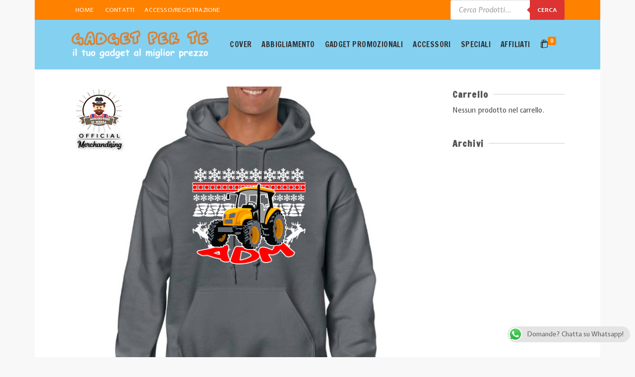

--- FILE ---
content_type: text/html; charset=UTF-8
request_url: https://gadgetperte.it/?attachment_id=6660
body_size: 38265
content:
<!DOCTYPE html>
<html class="no-js" lang="it-IT" itemtype="https://schema.org/Blog" itemscope>
<head>
	<meta charset="UTF-8">
	<link rel="profile" href="https://gmpg.org/xfn/11">
	<meta name="viewport" content="width=device-width, initial-scale=1.0">
	<meta http-equiv="X-UA-Compatible" content="IE=edge">
	<script>(function(html){html.className = html.className.replace(/\bno-js\b/,'js')})(document.documentElement);</script>
<meta name='robots' content='index, follow, max-image-preview:large, max-snippet:-1, max-video-preview:-1' />
	<style>img:is([sizes="auto" i], [sizes^="auto," i]) { contain-intrinsic-size: 3000px 1500px }</style>
	
	<!-- This site is optimized with the Yoast SEO plugin v26.8 - https://yoast.com/product/yoast-seo-wordpress/ -->
	<title>Schermata 2019-12-01 alle 22.23.49 - Gadget Per Te</title>
	<link rel="canonical" href="https://gadgetperte.it/" />
	<meta property="og:locale" content="it_IT" />
	<meta property="og:type" content="article" />
	<meta property="og:title" content="Schermata 2019-12-01 alle 22.23.49 - Gadget Per Te" />
	<meta property="og:url" content="https://gadgetperte.it/" />
	<meta property="og:site_name" content="Gadget Per Te" />
	<meta property="article:publisher" content="https://www.facebook.com/gadgetperte/" />
	<meta property="og:image" content="https://gadgetperte.it" />
	<meta property="og:image:width" content="694" />
	<meta property="og:image:height" content="695" />
	<meta property="og:image:type" content="image/jpeg" />
	<meta name="twitter:card" content="summary_large_image" />
	<script type="application/ld+json" class="yoast-schema-graph">{"@context":"https://schema.org","@graph":[{"@type":"WebPage","@id":"https://gadgetperte.it/","url":"https://gadgetperte.it/","name":"Schermata 2019-12-01 alle 22.23.49 - Gadget Per Te","isPartOf":{"@id":"https://gadgetperte.it/#website"},"primaryImageOfPage":{"@id":"https://gadgetperte.it/#primaryimage"},"image":{"@id":"https://gadgetperte.it/#primaryimage"},"thumbnailUrl":"https://gadgetperte.it/wp-content/uploads/2019/12/Schermata-2019-12-01-alle-22.23.49.jpg","datePublished":"2019-12-02T13:21:28+00:00","breadcrumb":{"@id":"https://gadgetperte.it/#breadcrumb"},"inLanguage":"it-IT","potentialAction":[{"@type":"ReadAction","target":["https://gadgetperte.it/"]}]},{"@type":"ImageObject","inLanguage":"it-IT","@id":"https://gadgetperte.it/#primaryimage","url":"https://gadgetperte.it/wp-content/uploads/2019/12/Schermata-2019-12-01-alle-22.23.49.jpg","contentUrl":"https://gadgetperte.it/wp-content/uploads/2019/12/Schermata-2019-12-01-alle-22.23.49.jpg","width":694,"height":695},{"@type":"BreadcrumbList","@id":"https://gadgetperte.it/#breadcrumb","itemListElement":[{"@type":"ListItem","position":1,"name":"Home","item":"https://gadgetperte.it/"},{"@type":"ListItem","position":2,"name":"Felpa NATALE ADM","item":"https://gadgetperte.it/prodotto/felpa-natale-adm/"},{"@type":"ListItem","position":3,"name":"Schermata 2019-12-01 alle 22.23.49"}]},{"@type":"WebSite","@id":"https://gadgetperte.it/#website","url":"https://gadgetperte.it/","name":"Gadget Per Te","description":"Gadget Personalizzati Per Tutti","publisher":{"@id":"https://gadgetperte.it/#organization"},"potentialAction":[{"@type":"SearchAction","target":{"@type":"EntryPoint","urlTemplate":"https://gadgetperte.it/?s={search_term_string}"},"query-input":{"@type":"PropertyValueSpecification","valueRequired":true,"valueName":"search_term_string"}}],"inLanguage":"it-IT"},{"@type":"Organization","@id":"https://gadgetperte.it/#organization","name":"Gadget Per Te","url":"https://gadgetperte.it/","logo":{"@type":"ImageObject","inLanguage":"it-IT","@id":"https://gadgetperte.it/#/schema/logo/image/","url":"https://gadgetperte.it/wp-content/uploads/2017/08/logo-new.png","contentUrl":"https://gadgetperte.it/wp-content/uploads/2017/08/logo-new.png","width":300,"height":62,"caption":"Gadget Per Te"},"image":{"@id":"https://gadgetperte.it/#/schema/logo/image/"},"sameAs":["https://www.facebook.com/gadgetperte/"]}]}</script>
	<!-- / Yoast SEO plugin. -->


<link rel='dns-prefetch' href='//use.fontawesome.com' />
<link rel='dns-prefetch' href='//fonts.googleapis.com' />
<link rel="alternate" type="application/rss+xml" title="Gadget Per Te &raquo; Feed" href="https://gadgetperte.it/feed/" />
<link rel="alternate" type="application/rss+xml" title="Gadget Per Te &raquo; Feed dei commenti" href="https://gadgetperte.it/comments/feed/" />
<link rel="alternate" type="application/rss+xml" title="Gadget Per Te &raquo; Schermata 2019-12-01 alle 22.23.49 Feed dei commenti" href="https://gadgetperte.it/?attachment_id=6660/feed/" />
<script type="text/javascript">
/* <![CDATA[ */
window._wpemojiSettings = {"baseUrl":"https:\/\/s.w.org\/images\/core\/emoji\/16.0.1\/72x72\/","ext":".png","svgUrl":"https:\/\/s.w.org\/images\/core\/emoji\/16.0.1\/svg\/","svgExt":".svg","source":{"concatemoji":"https:\/\/gadgetperte.it\/wp-includes\/js\/wp-emoji-release.min.js?ver=6.8.3"}};
/*! This file is auto-generated */
!function(s,n){var o,i,e;function c(e){try{var t={supportTests:e,timestamp:(new Date).valueOf()};sessionStorage.setItem(o,JSON.stringify(t))}catch(e){}}function p(e,t,n){e.clearRect(0,0,e.canvas.width,e.canvas.height),e.fillText(t,0,0);var t=new Uint32Array(e.getImageData(0,0,e.canvas.width,e.canvas.height).data),a=(e.clearRect(0,0,e.canvas.width,e.canvas.height),e.fillText(n,0,0),new Uint32Array(e.getImageData(0,0,e.canvas.width,e.canvas.height).data));return t.every(function(e,t){return e===a[t]})}function u(e,t){e.clearRect(0,0,e.canvas.width,e.canvas.height),e.fillText(t,0,0);for(var n=e.getImageData(16,16,1,1),a=0;a<n.data.length;a++)if(0!==n.data[a])return!1;return!0}function f(e,t,n,a){switch(t){case"flag":return n(e,"\ud83c\udff3\ufe0f\u200d\u26a7\ufe0f","\ud83c\udff3\ufe0f\u200b\u26a7\ufe0f")?!1:!n(e,"\ud83c\udde8\ud83c\uddf6","\ud83c\udde8\u200b\ud83c\uddf6")&&!n(e,"\ud83c\udff4\udb40\udc67\udb40\udc62\udb40\udc65\udb40\udc6e\udb40\udc67\udb40\udc7f","\ud83c\udff4\u200b\udb40\udc67\u200b\udb40\udc62\u200b\udb40\udc65\u200b\udb40\udc6e\u200b\udb40\udc67\u200b\udb40\udc7f");case"emoji":return!a(e,"\ud83e\udedf")}return!1}function g(e,t,n,a){var r="undefined"!=typeof WorkerGlobalScope&&self instanceof WorkerGlobalScope?new OffscreenCanvas(300,150):s.createElement("canvas"),o=r.getContext("2d",{willReadFrequently:!0}),i=(o.textBaseline="top",o.font="600 32px Arial",{});return e.forEach(function(e){i[e]=t(o,e,n,a)}),i}function t(e){var t=s.createElement("script");t.src=e,t.defer=!0,s.head.appendChild(t)}"undefined"!=typeof Promise&&(o="wpEmojiSettingsSupports",i=["flag","emoji"],n.supports={everything:!0,everythingExceptFlag:!0},e=new Promise(function(e){s.addEventListener("DOMContentLoaded",e,{once:!0})}),new Promise(function(t){var n=function(){try{var e=JSON.parse(sessionStorage.getItem(o));if("object"==typeof e&&"number"==typeof e.timestamp&&(new Date).valueOf()<e.timestamp+604800&&"object"==typeof e.supportTests)return e.supportTests}catch(e){}return null}();if(!n){if("undefined"!=typeof Worker&&"undefined"!=typeof OffscreenCanvas&&"undefined"!=typeof URL&&URL.createObjectURL&&"undefined"!=typeof Blob)try{var e="postMessage("+g.toString()+"("+[JSON.stringify(i),f.toString(),p.toString(),u.toString()].join(",")+"));",a=new Blob([e],{type:"text/javascript"}),r=new Worker(URL.createObjectURL(a),{name:"wpTestEmojiSupports"});return void(r.onmessage=function(e){c(n=e.data),r.terminate(),t(n)})}catch(e){}c(n=g(i,f,p,u))}t(n)}).then(function(e){for(var t in e)n.supports[t]=e[t],n.supports.everything=n.supports.everything&&n.supports[t],"flag"!==t&&(n.supports.everythingExceptFlag=n.supports.everythingExceptFlag&&n.supports[t]);n.supports.everythingExceptFlag=n.supports.everythingExceptFlag&&!n.supports.flag,n.DOMReady=!1,n.readyCallback=function(){n.DOMReady=!0}}).then(function(){return e}).then(function(){var e;n.supports.everything||(n.readyCallback(),(e=n.source||{}).concatemoji?t(e.concatemoji):e.wpemoji&&e.twemoji&&(t(e.twemoji),t(e.wpemoji)))}))}((window,document),window._wpemojiSettings);
/* ]]> */
</script>
<style id='wp-emoji-styles-inline-css' type='text/css'>

	img.wp-smiley, img.emoji {
		display: inline !important;
		border: none !important;
		box-shadow: none !important;
		height: 1em !important;
		width: 1em !important;
		margin: 0 0.07em !important;
		vertical-align: -0.1em !important;
		background: none !important;
		padding: 0 !important;
	}
</style>
<link rel='stylesheet' id='wp-block-library-css' href='https://gadgetperte.it/wp-includes/css/dist/block-library/style.min.css?ver=6.8.3' type='text/css' media='all' />
<style id='classic-theme-styles-inline-css' type='text/css'>
/*! This file is auto-generated */
.wp-block-button__link{color:#fff;background-color:#32373c;border-radius:9999px;box-shadow:none;text-decoration:none;padding:calc(.667em + 2px) calc(1.333em + 2px);font-size:1.125em}.wp-block-file__button{background:#32373c;color:#fff;text-decoration:none}
</style>
<style id='global-styles-inline-css' type='text/css'>
:root{--wp--preset--aspect-ratio--square: 1;--wp--preset--aspect-ratio--4-3: 4/3;--wp--preset--aspect-ratio--3-4: 3/4;--wp--preset--aspect-ratio--3-2: 3/2;--wp--preset--aspect-ratio--2-3: 2/3;--wp--preset--aspect-ratio--16-9: 16/9;--wp--preset--aspect-ratio--9-16: 9/16;--wp--preset--color--black: #000;--wp--preset--color--cyan-bluish-gray: #abb8c3;--wp--preset--color--white: #fff;--wp--preset--color--pale-pink: #f78da7;--wp--preset--color--vivid-red: #cf2e2e;--wp--preset--color--luminous-vivid-orange: #ff6900;--wp--preset--color--luminous-vivid-amber: #fcb900;--wp--preset--color--light-green-cyan: #7bdcb5;--wp--preset--color--vivid-green-cyan: #00d084;--wp--preset--color--pale-cyan-blue: #8ed1fc;--wp--preset--color--vivid-cyan-blue: #0693e3;--wp--preset--color--vivid-purple: #9b51e0;--wp--preset--color--ascend-primary: #ff8100;--wp--preset--color--ascend-primary-light: #ff9514;--wp--preset--color--very-light-gray: #eee;--wp--preset--color--very-dark-gray: #444;--wp--preset--gradient--vivid-cyan-blue-to-vivid-purple: linear-gradient(135deg,rgba(6,147,227,1) 0%,rgb(155,81,224) 100%);--wp--preset--gradient--light-green-cyan-to-vivid-green-cyan: linear-gradient(135deg,rgb(122,220,180) 0%,rgb(0,208,130) 100%);--wp--preset--gradient--luminous-vivid-amber-to-luminous-vivid-orange: linear-gradient(135deg,rgba(252,185,0,1) 0%,rgba(255,105,0,1) 100%);--wp--preset--gradient--luminous-vivid-orange-to-vivid-red: linear-gradient(135deg,rgba(255,105,0,1) 0%,rgb(207,46,46) 100%);--wp--preset--gradient--very-light-gray-to-cyan-bluish-gray: linear-gradient(135deg,rgb(238,238,238) 0%,rgb(169,184,195) 100%);--wp--preset--gradient--cool-to-warm-spectrum: linear-gradient(135deg,rgb(74,234,220) 0%,rgb(151,120,209) 20%,rgb(207,42,186) 40%,rgb(238,44,130) 60%,rgb(251,105,98) 80%,rgb(254,248,76) 100%);--wp--preset--gradient--blush-light-purple: linear-gradient(135deg,rgb(255,206,236) 0%,rgb(152,150,240) 100%);--wp--preset--gradient--blush-bordeaux: linear-gradient(135deg,rgb(254,205,165) 0%,rgb(254,45,45) 50%,rgb(107,0,62) 100%);--wp--preset--gradient--luminous-dusk: linear-gradient(135deg,rgb(255,203,112) 0%,rgb(199,81,192) 50%,rgb(65,88,208) 100%);--wp--preset--gradient--pale-ocean: linear-gradient(135deg,rgb(255,245,203) 0%,rgb(182,227,212) 50%,rgb(51,167,181) 100%);--wp--preset--gradient--electric-grass: linear-gradient(135deg,rgb(202,248,128) 0%,rgb(113,206,126) 100%);--wp--preset--gradient--midnight: linear-gradient(135deg,rgb(2,3,129) 0%,rgb(40,116,252) 100%);--wp--preset--font-size--small: 13px;--wp--preset--font-size--medium: 20px;--wp--preset--font-size--large: 36px;--wp--preset--font-size--x-large: 42px;--wp--preset--spacing--20: 0.44rem;--wp--preset--spacing--30: 0.67rem;--wp--preset--spacing--40: 1rem;--wp--preset--spacing--50: 1.5rem;--wp--preset--spacing--60: 2.25rem;--wp--preset--spacing--70: 3.38rem;--wp--preset--spacing--80: 5.06rem;--wp--preset--shadow--natural: 6px 6px 9px rgba(0, 0, 0, 0.2);--wp--preset--shadow--deep: 12px 12px 50px rgba(0, 0, 0, 0.4);--wp--preset--shadow--sharp: 6px 6px 0px rgba(0, 0, 0, 0.2);--wp--preset--shadow--outlined: 6px 6px 0px -3px rgba(255, 255, 255, 1), 6px 6px rgba(0, 0, 0, 1);--wp--preset--shadow--crisp: 6px 6px 0px rgba(0, 0, 0, 1);}:where(.is-layout-flex){gap: 0.5em;}:where(.is-layout-grid){gap: 0.5em;}body .is-layout-flex{display: flex;}.is-layout-flex{flex-wrap: wrap;align-items: center;}.is-layout-flex > :is(*, div){margin: 0;}body .is-layout-grid{display: grid;}.is-layout-grid > :is(*, div){margin: 0;}:where(.wp-block-columns.is-layout-flex){gap: 2em;}:where(.wp-block-columns.is-layout-grid){gap: 2em;}:where(.wp-block-post-template.is-layout-flex){gap: 1.25em;}:where(.wp-block-post-template.is-layout-grid){gap: 1.25em;}.has-black-color{color: var(--wp--preset--color--black) !important;}.has-cyan-bluish-gray-color{color: var(--wp--preset--color--cyan-bluish-gray) !important;}.has-white-color{color: var(--wp--preset--color--white) !important;}.has-pale-pink-color{color: var(--wp--preset--color--pale-pink) !important;}.has-vivid-red-color{color: var(--wp--preset--color--vivid-red) !important;}.has-luminous-vivid-orange-color{color: var(--wp--preset--color--luminous-vivid-orange) !important;}.has-luminous-vivid-amber-color{color: var(--wp--preset--color--luminous-vivid-amber) !important;}.has-light-green-cyan-color{color: var(--wp--preset--color--light-green-cyan) !important;}.has-vivid-green-cyan-color{color: var(--wp--preset--color--vivid-green-cyan) !important;}.has-pale-cyan-blue-color{color: var(--wp--preset--color--pale-cyan-blue) !important;}.has-vivid-cyan-blue-color{color: var(--wp--preset--color--vivid-cyan-blue) !important;}.has-vivid-purple-color{color: var(--wp--preset--color--vivid-purple) !important;}.has-black-background-color{background-color: var(--wp--preset--color--black) !important;}.has-cyan-bluish-gray-background-color{background-color: var(--wp--preset--color--cyan-bluish-gray) !important;}.has-white-background-color{background-color: var(--wp--preset--color--white) !important;}.has-pale-pink-background-color{background-color: var(--wp--preset--color--pale-pink) !important;}.has-vivid-red-background-color{background-color: var(--wp--preset--color--vivid-red) !important;}.has-luminous-vivid-orange-background-color{background-color: var(--wp--preset--color--luminous-vivid-orange) !important;}.has-luminous-vivid-amber-background-color{background-color: var(--wp--preset--color--luminous-vivid-amber) !important;}.has-light-green-cyan-background-color{background-color: var(--wp--preset--color--light-green-cyan) !important;}.has-vivid-green-cyan-background-color{background-color: var(--wp--preset--color--vivid-green-cyan) !important;}.has-pale-cyan-blue-background-color{background-color: var(--wp--preset--color--pale-cyan-blue) !important;}.has-vivid-cyan-blue-background-color{background-color: var(--wp--preset--color--vivid-cyan-blue) !important;}.has-vivid-purple-background-color{background-color: var(--wp--preset--color--vivid-purple) !important;}.has-black-border-color{border-color: var(--wp--preset--color--black) !important;}.has-cyan-bluish-gray-border-color{border-color: var(--wp--preset--color--cyan-bluish-gray) !important;}.has-white-border-color{border-color: var(--wp--preset--color--white) !important;}.has-pale-pink-border-color{border-color: var(--wp--preset--color--pale-pink) !important;}.has-vivid-red-border-color{border-color: var(--wp--preset--color--vivid-red) !important;}.has-luminous-vivid-orange-border-color{border-color: var(--wp--preset--color--luminous-vivid-orange) !important;}.has-luminous-vivid-amber-border-color{border-color: var(--wp--preset--color--luminous-vivid-amber) !important;}.has-light-green-cyan-border-color{border-color: var(--wp--preset--color--light-green-cyan) !important;}.has-vivid-green-cyan-border-color{border-color: var(--wp--preset--color--vivid-green-cyan) !important;}.has-pale-cyan-blue-border-color{border-color: var(--wp--preset--color--pale-cyan-blue) !important;}.has-vivid-cyan-blue-border-color{border-color: var(--wp--preset--color--vivid-cyan-blue) !important;}.has-vivid-purple-border-color{border-color: var(--wp--preset--color--vivid-purple) !important;}.has-vivid-cyan-blue-to-vivid-purple-gradient-background{background: var(--wp--preset--gradient--vivid-cyan-blue-to-vivid-purple) !important;}.has-light-green-cyan-to-vivid-green-cyan-gradient-background{background: var(--wp--preset--gradient--light-green-cyan-to-vivid-green-cyan) !important;}.has-luminous-vivid-amber-to-luminous-vivid-orange-gradient-background{background: var(--wp--preset--gradient--luminous-vivid-amber-to-luminous-vivid-orange) !important;}.has-luminous-vivid-orange-to-vivid-red-gradient-background{background: var(--wp--preset--gradient--luminous-vivid-orange-to-vivid-red) !important;}.has-very-light-gray-to-cyan-bluish-gray-gradient-background{background: var(--wp--preset--gradient--very-light-gray-to-cyan-bluish-gray) !important;}.has-cool-to-warm-spectrum-gradient-background{background: var(--wp--preset--gradient--cool-to-warm-spectrum) !important;}.has-blush-light-purple-gradient-background{background: var(--wp--preset--gradient--blush-light-purple) !important;}.has-blush-bordeaux-gradient-background{background: var(--wp--preset--gradient--blush-bordeaux) !important;}.has-luminous-dusk-gradient-background{background: var(--wp--preset--gradient--luminous-dusk) !important;}.has-pale-ocean-gradient-background{background: var(--wp--preset--gradient--pale-ocean) !important;}.has-electric-grass-gradient-background{background: var(--wp--preset--gradient--electric-grass) !important;}.has-midnight-gradient-background{background: var(--wp--preset--gradient--midnight) !important;}.has-small-font-size{font-size: var(--wp--preset--font-size--small) !important;}.has-medium-font-size{font-size: var(--wp--preset--font-size--medium) !important;}.has-large-font-size{font-size: var(--wp--preset--font-size--large) !important;}.has-x-large-font-size{font-size: var(--wp--preset--font-size--x-large) !important;}
:where(.wp-block-post-template.is-layout-flex){gap: 1.25em;}:where(.wp-block-post-template.is-layout-grid){gap: 1.25em;}
:where(.wp-block-columns.is-layout-flex){gap: 2em;}:where(.wp-block-columns.is-layout-grid){gap: 2em;}
:root :where(.wp-block-pullquote){font-size: 1.5em;line-height: 1.6;}
</style>
<link rel='stylesheet' id='ccw_main_css-css' href='https://gadgetperte.it/wp-content/plugins/click-to-chat-for-whatsapp/prev/assets/css/mainstyles.css?ver=4.36' type='text/css' media='all' />
<link rel='stylesheet' id='contact-form-7-css' href='https://gadgetperte.it/wp-content/plugins/contact-form-7/includes/css/styles.css?ver=6.1.4' type='text/css' media='all' />
<link rel='stylesheet' id='sow-image-default-c67d20f9f743-6660-css' href='https://gadgetperte.it/wp-content/uploads/siteorigin-widgets/sow-image-default-c67d20f9f743-6660.css?ver=6.8.3' type='text/css' media='all' />
<link rel='stylesheet' id='sow-headline-default-9127969d3963-6660-css' href='https://gadgetperte.it/wp-content/uploads/siteorigin-widgets/sow-headline-default-9127969d3963-6660.css?ver=6.8.3' type='text/css' media='all' />
<style id='woocommerce-inline-inline-css' type='text/css'>
.woocommerce form .form-row .required { visibility: visible; }
</style>
<link rel='stylesheet' id='dgwt-wcas-style-css' href='https://gadgetperte.it/wp-content/plugins/ajax-search-for-woocommerce/assets/css/style.min.css?ver=1.32.2' type='text/css' media='all' />
<!--[if lt IE]>
<link rel='stylesheet' id='ascend_ie_fallback-css' href='https://gadgetperte.it/wp-content/themes/ascend_premium/assets/css/ie_fallback.css?ver=1.9.32' type='text/css' media='all' />
<![endif]-->
<link rel='stylesheet' id='responsive-menu-pro-font-awesome-css' href='https://use.fontawesome.com/releases/v5.2.0/css/all.css' type='text/css' media='all' />
<link rel='stylesheet' id='kadence_slider_css-css' href='https://gadgetperte.it/wp-content/plugins/kadence-slider/css/ksp.css?ver=2.3.6' type='text/css' media='all' />
<link rel='stylesheet' id='ascend_main-css' href='https://gadgetperte.it/wp-content/themes/ascend_premium/assets/css/ascend.css?ver=1.9.32' type='text/css' media='all' />
<link rel='stylesheet' id='ascend_woo-css' href='https://gadgetperte.it/wp-content/themes/ascend_premium/assets/css/ascend_woo.css?ver=1.9.32' type='text/css' media='all' />
<link rel='stylesheet' id='ascend_select2-css' href='https://gadgetperte.it/wp-content/themes/ascend_premium/assets/css/ascend_select2.css?ver=1.9.32' type='text/css' media='all' />
<link rel='stylesheet' id='ascend_pb-css' href='https://gadgetperte.it/wp-content/themes/ascend_premium/assets/css/ascend_pb.css?ver=1.9.32' type='text/css' media='all' />
<link rel='stylesheet' id='ascend_icons-css' href='https://gadgetperte.it/wp-content/themes/ascend_premium/assets/css/ascend_icons.css?ver=1.9.32' type='text/css' media='all' />
<link rel='stylesheet' id='redux-google-fonts-ascend-css' href='https://fonts.googleapis.com/css?family=Francois+One%3A400%7CExpletus+Sans%3A400%2C500%2C600%2C700%2C400italic%2C500italic%2C600italic%2C700italic%7CSource+Sans+Pro%3A400&#038;subset=latin&#038;ver=6.8.3' type='text/css' media='all' />
<link rel='stylesheet' id='redux-google-fonts-kadence_slider-css' href='https://fonts.googleapis.com/css?family=Raleway%3A800%2C600%2C400%2C300%2C200&#038;ver=6.8.3' type='text/css' media='all' />
<script type="text/template" id="tmpl-variation-template">
	<div class="woocommerce-variation-description">{{{ data.variation.variation_description }}}</div>
	<div class="woocommerce-variation-price">{{{ data.variation.price_html }}}</div>
	<div class="woocommerce-variation-availability">{{{ data.variation.availability_html }}}</div>
</script>
<script type="text/template" id="tmpl-unavailable-variation-template">
	<p role="alert">Questo prodotto non è disponibile. Scegli un&#039;altra combinazione.</p>
</script>
<script type="text/javascript" src="https://gadgetperte.it/wp-includes/js/jquery/jquery.min.js?ver=3.7.1" id="jquery-core-js"></script>
<script type="text/javascript" src="https://gadgetperte.it/wp-includes/js/jquery/jquery-migrate.min.js?ver=3.4.1" id="jquery-migrate-js"></script>
<script type="text/javascript" src="https://gadgetperte.it/wp-includes/js/underscore.min.js?ver=1.13.7" id="underscore-js"></script>
<script type="text/javascript" id="wp-util-js-extra">
/* <![CDATA[ */
var _wpUtilSettings = {"ajax":{"url":"\/wp-admin\/admin-ajax.php"}};
/* ]]> */
</script>
<script type="text/javascript" src="https://gadgetperte.it/wp-includes/js/wp-util.min.js?ver=6.8.3" id="wp-util-js"></script>
<script type="text/javascript" src="https://gadgetperte.it/wp-content/plugins/woocommerce/assets/js/jquery-blockui/jquery.blockUI.min.js?ver=2.7.0-wc.10.4.3" id="wc-jquery-blockui-js" data-wp-strategy="defer"></script>
<script type="text/javascript" src="https://gadgetperte.it/wp-includes/js/tinymce/tinymce.min.js?ver=49110-20250317" id="wp-tinymce-root-js"></script>
<script type="text/javascript" src="https://gadgetperte.it/wp-includes/js/tinymce/plugins/compat3x/plugin.min.js?ver=49110-20250317" id="wp-tinymce-js"></script>
<script type="text/javascript" id="wc-add-to-cart-js-extra">
/* <![CDATA[ */
var wc_add_to_cart_params = {"ajax_url":"\/wp-admin\/admin-ajax.php","wc_ajax_url":"\/?wc-ajax=%%endpoint%%","i18n_view_cart":"Visualizza carrello","cart_url":"https:\/\/gadgetperte.it\/carrello\/","is_cart":"","cart_redirect_after_add":"no"};
/* ]]> */
</script>
<script type="text/javascript" src="https://gadgetperte.it/wp-content/plugins/woocommerce/assets/js/frontend/add-to-cart.min.js?ver=10.4.3" id="wc-add-to-cart-js" defer="defer" data-wp-strategy="defer"></script>
<script type="text/javascript" src="https://gadgetperte.it/wp-content/plugins/woocommerce/assets/js/js-cookie/js.cookie.min.js?ver=2.1.4-wc.10.4.3" id="wc-js-cookie-js" defer="defer" data-wp-strategy="defer"></script>
<script type="text/javascript" id="woocommerce-js-extra">
/* <![CDATA[ */
var woocommerce_params = {"ajax_url":"\/wp-admin\/admin-ajax.php","wc_ajax_url":"\/?wc-ajax=%%endpoint%%","i18n_password_show":"Mostra password","i18n_password_hide":"Nascondi password","currency":"EUR"};
/* ]]> */
</script>
<script type="text/javascript" src="https://gadgetperte.it/wp-content/plugins/woocommerce/assets/js/frontend/woocommerce.min.js?ver=10.4.3" id="woocommerce-js" defer="defer" data-wp-strategy="defer"></script>
<!--[if lt IE 9]>
<script type="text/javascript" src="https://gadgetperte.it/wp-content/themes/ascend_premium/assets/js/vendor/html5shiv.min.js?ver=6.8.3" id="ascend-html5shiv-js"></script>
<![endif]-->
<!--[if lt IE 9]>
<script type="text/javascript" src="https://gadgetperte.it/wp-content/themes/ascend_premium/assets/js/vendor/respond.min.js?ver=6.8.3" id="ascend-respond-js"></script>
<![endif]-->
<script type="text/javascript" src="https://gadgetperte.it/wp-content/plugins/responsive-menu-pro/public/js/noscroll.js" id="responsive-menu-pro-noscroll-js"></script>
<script type="text/javascript" src="https://gadgetperte.it/wp-content/themes/ascend_premium/assets/js/vendor/custom-modernizer-min.js?ver=1.9.32" id="modernizrc-js"></script>
<script type="text/javascript" src="https://gadgetperte.it/wp-content/plugins/woocommerce/assets/js/select2/select2.full.min.js?ver=4.0.3-wc.10.4.3" id="wc-select2-js" defer="defer" data-wp-strategy="defer"></script>
<link rel="https://api.w.org/" href="https://gadgetperte.it/wp-json/" /><link rel="alternate" title="JSON" type="application/json" href="https://gadgetperte.it/wp-json/wp/v2/media/6660" /><link rel="EditURI" type="application/rsd+xml" title="RSD" href="https://gadgetperte.it/xmlrpc.php?rsd" />
<meta name="generator" content="WordPress 6.8.3" />
<meta name="generator" content="WooCommerce 10.4.3" />
<link rel='shortlink' href='https://gadgetperte.it/?p=6660' />
<link rel="alternate" title="oEmbed (JSON)" type="application/json+oembed" href="https://gadgetperte.it/wp-json/oembed/1.0/embed?url=https%3A%2F%2Fgadgetperte.it%2F%3Fattachment_id%3D6660" />
<link rel="alternate" title="oEmbed (XML)" type="text/xml+oembed" href="https://gadgetperte.it/wp-json/oembed/1.0/embed?url=https%3A%2F%2Fgadgetperte.it%2F%3Fattachment_id%3D6660&#038;format=xml" />
		<style>
			.dgwt-wcas-ico-magnifier,.dgwt-wcas-ico-magnifier-handler{max-width:20px}.dgwt-wcas-search-wrapp{max-width:600px}.dgwt-wcas-search-wrapp .dgwt-wcas-sf-wrapp .dgwt-wcas-search-submit::before{border-color:transparent #d33}.dgwt-wcas-search-wrapp .dgwt-wcas-sf-wrapp .dgwt-wcas-search-submit:hover::before,.dgwt-wcas-search-wrapp .dgwt-wcas-sf-wrapp .dgwt-wcas-search-submit:focus::before{border-right-color:#d33}.dgwt-wcas-search-wrapp .dgwt-wcas-sf-wrapp .dgwt-wcas-search-submit,.dgwt-wcas-om-bar .dgwt-wcas-om-return{background-color:#d33}.dgwt-wcas-search-wrapp .dgwt-wcas-ico-magnifier,.dgwt-wcas-search-wrapp .dgwt-wcas-sf-wrapp .dgwt-wcas-search-submit svg path,.dgwt-wcas-om-bar .dgwt-wcas-om-return svg path{}		</style>
		<script type="text/javascript">var light_error = "L'immagine non può essere caricata.", light_of = "%curr% di %total%";</script><!-- Start cookieyes banner --> <script id="cookieyes" type="text/javascript" src="https://cdn-cookieyes.com/client_data/bd2cc967cd6aa09b572b63cb/script.js"></script> <!-- End cookieyes banner -->

<!-- Global site tag (gtag.js) - Google Analytics -->
<script async src="https://www.googletagmanager.com/gtag/js?id=G-RGTB5BSCP6"></script>
<script>
  window.dataLayer = window.dataLayer || [];
  function gtag(){dataLayer.push(arguments);}
  gtag('js', new Date());

  gtag('config', 'G-RGTB5BSCP6');
</script><style type="text/css" id="kt-custom-css">a, .primary-color, .postlist article .entry-content a.more-link:hover,.widget_price_filter .price_slider_amount .button, .product .product_meta a:hover, .star-rating, .above-footer-widgets a:not(.button):hover, .sidebar a:not(.button):hover, .elementor-widget-sidebar a:not(.button):hover, .footerclass a:hover, .posttags a:hover, .tagcloud a:hover, .kt_bc_nomargin #kadbreadcrumbs a:hover, #kadbreadcrumbs a:hover, .wp-pagenavi a:hover, .woocommerce-pagination ul.page-numbers li a:hover, .woocommerce-pagination ul.page-numbers li span:hover, .has-ascend-primary-color {color:#ff8100;} .comment-content a:not(.button):hover, .entry-content p a:not(.button):not(.select2-choice):not([data-rel="lightbox"]):hover, .kt_product_toggle_outer .toggle_grid:hover, .kt_product_toggle_outer .toggle_list:hover, .kt_product_toggle_outer .toggle_grid.toggle_active, .kt_product_toggle_outer .toggle_list.toggle_active, .product .product_meta a, .product .woocommerce-tabs .wc-tabs > li.active > a, .product .woocommerce-tabs .wc-tabs > li.active > a:hover, .product .woocommerce-tabs .wc-tabs > li.active > a:focus, #payment ul.wc_payment_methods li.wc_payment_method input[type=radio]:first-child:checked+label, .kt-woo-account-nav .woocommerce-MyAccount-navigation ul li.is-active a, a.added_to_cart, .widget_pages ul li.kt-drop-toggle > .kt-toggle-sub, .widget_categories ul li.kt-drop-toggle > .kt-toggle-sub, .widget_product_categories ul li.kt-drop-toggle > .kt-toggle-sub, .widget_recent_entries ul li a:hover ~ .kt-toggle-sub, .widget_recent_comments ul li a:hover ~ .kt-toggle-sub, .widget_archive ul li a:hover ~ .kt-toggle-sub, .widget_pages ul li a:hover ~ .kt-toggle-sub, .widget_categories ul li a:hover ~ .kt-toggle-sub, .widget_meta ul li a:hover ~ .kt-toggle-sub, .widget_product_categories ul li a:hover ~ .kt-toggle-sub,.kt-tabs.kt-tabs-style2 > li > a:hover, .kt-tabs > li.active > a, .kt-tabs > li.active > a:hover, .kt-tabs > li.active > a:focus, .kt_bc_nomargin #kadbreadcrumbs a:hover, #kadbreadcrumbs a:hover, .footerclass .menu li a:hover, .widget_recent_entries ul li a:hover, .posttags a:hover, .tagcloud a:hover,.widget_recent_comments ul li a:hover, .widget_archive ul li a:hover, .widget_pages ul li a:hover, .widget_categories ul li a:hover, .widget_meta ul li a:hover, .widget_product_categories ul li a:hover, .box-icon-item .icon-container .icon-left-highlight,.box-icon-item .icon-container .icon-right-highlight, .widget_pages ul li.current-cat > a, .widget_categories ul li.current-cat > a, .widget_product_categories ul li.current-cat > a, #payment ul.wc_payment_methods li.wc_payment_method input[type=radio]:first-child:checked + label:before, .wp-pagenavi .current, .wp-pagenavi a:hover, .kt-mobile-header-toggle .kt-extras-label.header-underscore-icon, .woocommerce-pagination ul.page-numbers li a.current, .woocommerce-pagination ul.page-numbers li span.current, .woocommerce-pagination ul.page-numbers li a:hover, .woocommerce-pagination ul.page-numbers li span:hover, .widget_layered_nav ul li.chosen a, .widget_layered_nav_filters ul li a, .widget_rating_filter ul li.chosen a, .variations .kad_radio_variations label.selectedValue, .variations .kad_radio_variations label:hover{border-color:#ff8100;} .kt-header-extras span.kt-cart-total, .btn, .button, .submit, button, input[type="submit"], .portfolio-loop-image-container .portfolio-hover-item .portfolio-overlay-color, .kt_product_toggle_outer .toggle_grid.toggle_active, .kt_product_toggle_outer .toggle_list.toggle_active, .product .woocommerce-tabs .wc-tabs > li.active > a, .product .woocommerce-tabs .wc-tabs > li.active > a:hover, .product .woocommerce-tabs .wc-tabs > li.active > a:focus, .product .woocommerce-tabs .wc-tabs:before, .woocommerce-info, .woocommerce-message, .woocommerce-noreviews, p.no-comments, .widget_pages ul li ul li.current-cat > a:before, .widget_categories ul li ul li.current-cat > a:before, .widget_product_categories ul li ul li.current-cat > a:before, .widget_pages ul li ul li a:hover:before, .widget_categories ul li ul li a:hover:before, .widget_product_categories ul li ul li a:hover:before, .kadence_recent_posts a.posts_widget_readmore:hover:before, .kt-accordion > .panel h5:after, .kt-tabs:before, .image_menu_overlay, .kadence_social_widget a:hover, .kt-tabs > li.active > a, .kt-tabs > li.active > a:hover, .kt-tabs > li.active > a:focus, .widget_pages ul li.current-cat > .count, .widget_categories ul li.current-cat > .count, .widget_product_categories ul li.current-cat > .count, .widget_recent_entries ul li a:hover ~ .count, .widget_recent_comments ul li a:hover ~ .count, .widget_archive ul li a:hover ~ .count, .widget_pages ul li a:hover ~ .count, .widget_categories ul li a:hover ~ .count, .widget_meta ul li a:hover ~ .count, .widget_product_categories ul li a:hover ~ .count, #payment ul.wc_payment_methods li.wc_payment_method input[type=radio]:first-child:checked + label:before, .select2-results .select2-highlighted, .wp-pagenavi .current, .kt-header-extras span.kt-cart-total, .kt-mobile-header-toggle span.kt-cart-total, .woocommerce-pagination ul.page-numbers li a.current, .woocommerce-pagination ul.page-numbers li span.current,.widget_price_filter .ui-slider .ui-slider-handle, .widget_layered_nav ul li.chosen span.count, .widget_layered_nav_filters ul li span.count, .variations .kad_radio_variations label.selectedValue, .box-icon-item .menu-icon-read-more .read-more-highlight, .select2-container--default .select2-results__option--highlighted[aria-selected], p.demo_store, .has-ascend-primary-background-color {background:#ff8100;}@media (max-width: 767px){.filter-set li a.selected {background:#ff8100;}} .has-ascend-primary-light-color {color:#ff9514} .has-ascend-primary-light-background-color{ background-color: #ff9514}.kad-header-height {height:100px;}.kad-topbar-height {min-height:40px;}.kad-mobile-header-height {height:60px;}.headerclass, .mobile-headerclass, .kad-fixed-vertical-background-area{background: rgba(132, 208, 240, 1);}.titleclass .entry-title{font-size:70px;}@media (max-width: 768px) {.titleclass .entry-title{font-size:40px;}}.titleclass .subtitle{font-size:40px;}@media (max-width: 768px) {.titleclass .subtitle{font-size:20px;}}.titleclass .page-header  {height:180px;}@media (max-width: 768px) {.titleclass .page-header {height:130px;}}.product_item .product_archive_title {min-height:20px;}.second-navclass .sf-menu>li:after {background:#000880;}.kt-header-extras .kadence_social_widget a, .mobile-header-container .kt-mobile-header-toggle button {color:#333333;} button.mobile-navigation-toggle .kt-mnt span {background:#333333;} .kt-header-extras .kadence_social_widget a:hover{color:#fff;}.pop-modal-body .kt-woo-account-nav .kad-customer-name h5, .pop-modal-body .kt-woo-account-nav a, .pop-modal-body ul.product_list_widget li a:not(.remove), .pop-modal-body ul.product_list_widget {color:#fff;} .kt-mobile-menu form.search-form input[type="search"]::-webkit-input-placeholder {color:#fff;}.kt-mobile-menu form.search-form input[type="search"]:-ms-input-placeholder {color:#fff;}.kt-mobile-menu form.search-form input[type="search"]::-moz-placeholder {color:#fff;}.page-header {text-align:center;}.kt-header-extras #kad-head-cart-popup ul a:not(.remove), .kt-header-extras #kad-head-cart-popup ul .quantity, .kt-header-extras #kad-head-cart-popup ul li.empty, .kad-header-menu-inner .kt-header-extras .kt-woo-account-nav h5, .kad-relative-vertical-content .kt-header-extras .kt-woo-account-nav h5 {color:#444;}.titleclass .entry-title, .titleclass .top-contain-title {text-transform:uppercase;}.titleclass .subtitle {text-transform:uppercase;}.container-fullwidth .entry-content .aligncenter[class^=wp-block] { max-width:1140px}</style>	<noscript><style>.woocommerce-product-gallery{ opacity: 1 !important; }</style></noscript>
	<link rel="icon" href="https://gadgetperte.it/wp-content/uploads/2018/01/cropped-favicon-gadget-per-te-32x32.png" sizes="32x32" />
<link rel="icon" href="https://gadgetperte.it/wp-content/uploads/2018/01/cropped-favicon-gadget-per-te-192x192.png" sizes="192x192" />
<link rel="apple-touch-icon" href="https://gadgetperte.it/wp-content/uploads/2018/01/cropped-favicon-gadget-per-te-180x180.png" />
<meta name="msapplication-TileImage" content="https://gadgetperte.it/wp-content/uploads/2018/01/cropped-favicon-gadget-per-te-270x270.png" />
		<!-- Facebook Pixel Code -->
		<script>
			var aepc_pixel = {"pixel_id":"1033181146880129","user":{},"enable_advanced_events":"no","fire_delay":"0","can_use_sku":"yes","enable_viewcontent":"yes","enable_addtocart":"yes","enable_addtowishlist":"no","enable_initiatecheckout":"no","enable_addpaymentinfo":"no","enable_purchase":"no","allowed_params":{"AddToCart":["value","currency","content_category","content_name","content_type","content_ids"],"AddToWishlist":["value","currency","content_category","content_name","content_type","content_ids"]}},
				aepc_pixel_args = [],
				aepc_extend_args = function( args ) {
					if ( typeof args === 'undefined' ) {
						args = {};
					}

					for(var key in aepc_pixel_args)
						args[key] = aepc_pixel_args[key];

					return args;
				};

			// Extend args
			if ( 'yes' === aepc_pixel.enable_advanced_events ) {
				aepc_pixel_args.userAgent = navigator.userAgent;
				aepc_pixel_args.language = navigator.language;

				if ( document.referrer.indexOf( document.domain ) < 0 ) {
					aepc_pixel_args.referrer = document.referrer;
				}
			}

						!function(f,b,e,v,n,t,s){if(f.fbq)return;n=f.fbq=function(){n.callMethod?
				n.callMethod.apply(n,arguments):n.queue.push(arguments)};if(!f._fbq)f._fbq=n;
				n.push=n;n.loaded=!0;n.version='2.0';n.agent='dvpixelcaffeinewordpress';n.queue=[];t=b.createElement(e);t.async=!0;
				t.src=v;s=b.getElementsByTagName(e)[0];s.parentNode.insertBefore(t,s)}(window,
				document,'script','https://connect.facebook.net/en_US/fbevents.js');
			
						fbq('init', aepc_pixel.pixel_id, aepc_pixel.user);

							setTimeout( function() {
				fbq('track', "PageView", aepc_pixel_args);
			}, aepc_pixel.fire_delay * 1000 );
					</script>
		<!-- End Facebook Pixel Code -->
		<style>button#responsive-menu-pro-button,
#responsive-menu-pro-container {
    display: none;
    -webkit-text-size-adjust: 100%;
}

#responsive-menu-pro-container {
    z-index: 99998;
}

@media screen and (max-width: 993px) {

    #responsive-menu-pro-container {
        display: block;
        position: fixed;
        top: 0;
        bottom: 0;
                padding-bottom: 5px;
        margin-bottom: -5px;
        outline: 1px solid transparent;
        overflow-y: auto;
        overflow-x: hidden;
    }

    #responsive-menu-pro-container .responsive-menu-pro-search-box {
        width: 100%;
        padding: 0 2%;
        border-radius: 2px;
        height: 50px;
        -webkit-appearance: none;
    }

    #responsive-menu-pro-container.push-left,
    #responsive-menu-pro-container.slide-left {
        transform: translateX(-100%);
        -ms-transform: translateX(-100%);
        -webkit-transform: translateX(-100%);
        -moz-transform: translateX(-100%);
    }

    .responsive-menu-pro-open #responsive-menu-pro-container.push-left,
    .responsive-menu-pro-open #responsive-menu-pro-container.slide-left {
        transform: translateX(0);
        -ms-transform: translateX(0);
        -webkit-transform: translateX(0);
        -moz-transform: translateX(0);
    }

    #responsive-menu-pro-container.push-top,
    #responsive-menu-pro-container.slide-top {
        transform: translateY(-100%);
        -ms-transform: translateY(-100%);
        -webkit-transform: translateY(-100%);
        -moz-transform: translateY(-100%);
    }

    .responsive-menu-pro-open #responsive-menu-pro-container.push-top,
    .responsive-menu-pro-open #responsive-menu-pro-container.slide-top {
        transform: translateY(0);
        -ms-transform: translateY(0);
        -webkit-transform: translateY(0);
        -moz-transform: translateY(0);
    }

    #responsive-menu-pro-container.push-right,
    #responsive-menu-pro-container.slide-right {
        transform: translateX(100%);
        -ms-transform: translateX(100%);
        -webkit-transform: translateX(100%);
        -moz-transform: translateX(100%);
    }

    .responsive-menu-pro-open #responsive-menu-pro-container.push-right,
    .responsive-menu-pro-open #responsive-menu-pro-container.slide-right {
        transform: translateX(0);
        -ms-transform: translateX(0);
        -webkit-transform: translateX(0);
        -moz-transform: translateX(0);
    }

    #responsive-menu-pro-container.push-bottom,
    #responsive-menu-pro-container.slide-bottom {
        transform: translateY(100%);
        -ms-transform: translateY(100%);
        -webkit-transform: translateY(100%);
        -moz-transform: translateY(100%);
    }

    .responsive-menu-pro-open #responsive-menu-pro-container.push-bottom,
    .responsive-menu-pro-open #responsive-menu-pro-container.slide-bottom {
        transform: translateY(0);
        -ms-transform: translateY(0);
        -webkit-transform: translateY(0);
        -moz-transform: translateY(0);
    }

    #responsive-menu-pro-container,
    #responsive-menu-pro-container:before,
    #responsive-menu-pro-container:after,
    #responsive-menu-pro-container *,
    #responsive-menu-pro-container *:before,
    #responsive-menu-pro-container *:after {
        box-sizing: border-box;
        margin: 0;
        padding: 0;
    }

    #responsive-menu-pro-container #responsive-menu-pro-search-box,
    #responsive-menu-pro-container #responsive-menu-pro-additional-content,
    #responsive-menu-pro-container #responsive-menu-pro-title {
        padding: 25px 5%;
    }

    #responsive-menu-pro-container #responsive-menu-pro,
    #responsive-menu-pro-container #responsive-menu-pro ul {
        width: 100%;
   }

    #responsive-menu-pro-container #responsive-menu-pro ul.responsive-menu-pro-submenu {
        display: none;
    }

    #responsive-menu-pro-container #responsive-menu-pro ul.responsive-menu-pro-submenu.responsive-menu-pro-submenu-open {
     display: block;
    }

            #responsive-menu-pro-container #responsive-menu-pro ul.responsive-menu-pro-submenu-depth-1 a.responsive-menu-pro-item-link {
            padding-left: 10%;
        }

        #responsive-menu-pro-container #responsive-menu-pro ul.responsive-menu-pro-submenu-depth-2 a.responsive-menu-pro-item-link {
            padding-left: 15%;
        }

        #responsive-menu-pro-container #responsive-menu-pro ul.responsive-menu-pro-submenu-depth-3 a.responsive-menu-pro-item-link {
            padding-left: 20%;
        }

        #responsive-menu-pro-container #responsive-menu-pro ul.responsive-menu-pro-submenu-depth-4 a.responsive-menu-pro-item-link {
            padding-left: 25%;
        }

        #responsive-menu-pro-container #responsive-menu-pro ul.responsive-menu-pro-submenu-depth-5 a.responsive-menu-pro-item-link {
            padding-left: 30%;
        }
    
    #responsive-menu-pro-container li.responsive-menu-pro-item {
        width: 100%;
        list-style: none;
    }

    #responsive-menu-pro-container li.responsive-menu-pro-item a {
        width: 100%;
        display: block;
        text-decoration: none;
        position: relative;
    }

    #responsive-menu-pro-container #responsive-menu-pro li.responsive-menu-pro-item a {
                    padding: 0   5%;
            }

    #responsive-menu-pro-container .responsive-menu-pro-submenu li.responsive-menu-pro-item a {
                    padding: 0   5%;
            }


    #responsive-menu-pro-container li.responsive-menu-pro-item a .glyphicon,
    #responsive-menu-pro-container li.responsive-menu-pro-item a .fab,
    #responsive-menu-pro-container li.responsive-menu-pro-item a .fas {
        margin-right: 15px;
    }

    #responsive-menu-pro-container li.responsive-menu-pro-item a .responsive-menu-pro-subarrow {
        position: absolute;
        top: 0;
        bottom: 0;
        text-align: center;
        overflow: hidden;
    }

    #responsive-menu-pro-container li.responsive-menu-pro-item a .responsive-menu-pro-subarrow .glyphicon,
    #responsive-menu-pro-container li.responsive-menu-pro-item a .responsive-menu-pro-subarrow .fab,
    #responsive-menu-pro-container li.responsive-menu-pro-item a .responsive-menu-pro-subarrow .fas {
        margin-right: 0;
    }

    button#responsive-menu-pro-button .responsive-menu-pro-button-icon-inactive {
        display: none;
    }

    button#responsive-menu-pro-button {
        z-index: 99999;
        display: none;
        overflow: hidden;
        outline: none;
    }

    button#responsive-menu-pro-button img {
        max-width: 100%;
    }

    .responsive-menu-pro-label {
        display: inline-block;
        font-weight: 600;
        margin: 0 5px;
        vertical-align: middle;
        pointer-events: none;
    }

    .responsive-menu-pro-accessible {
        display: inline-block;
    }

    .responsive-menu-pro-accessible .responsive-menu-pro-box {
        display: inline-block;
        vertical-align: middle;
    }

    .responsive-menu-pro-label.responsive-menu-pro-label-top,
    .responsive-menu-pro-label.responsive-menu-pro-label-bottom {
        display: block;
        margin: 0 auto;
    }

    button#responsive-menu-pro-button {
        padding: 0 0;
        display: inline-block;
        cursor: pointer;
        transition-property: opacity, filter;
        transition-duration: 0.15s;
        transition-timing-function: linear;
        font: inherit;
        color: inherit;
        text-transform: none;
        background-color: transparent;
        border: 0;
        margin: 0;
    }

    .responsive-menu-pro-box {
        width: 25px;
        height: 19px;
        display: inline-block;
        position: relative;
    }

    .responsive-menu-pro-inner {
        display: block;
        top: 50%;
        margin-top: -1.5px;
    }

    .responsive-menu-pro-inner,
    .responsive-menu-pro-inner::before,
    .responsive-menu-pro-inner::after {
        width: 25px;
        height: 3px;
        background-color: rgba(51, 51, 51, 1);
        border-radius: 4px;
        position: absolute;
        transition-property: transform;
        transition-duration: 0.15s;
        transition-timing-function: ease;
    }

    .responsive-menu-pro-open .responsive-menu-pro-inner,
    .responsive-menu-pro-open .responsive-menu-pro-inner::before,
    .responsive-menu-pro-open .responsive-menu-pro-inner::after {
        background-color: rgba(255, 255, 255, 1);
    }

    button#responsive-menu-pro-button:hover .responsive-menu-pro-inner,
    button#responsive-menu-pro-button:hover .responsive-menu-pro-inner::before,
    button#responsive-menu-pro-button:hover .responsive-menu-pro-inner::after,
    button#responsive-menu-pro-button:hover .responsive-menu-pro-open .responsive-menu-pro-inner,
    button#responsive-menu-pro-button:hover .responsive-menu-pro-open .responsive-menu-pro-inner::before,
    button#responsive-menu-pro-button:hover .responsive-menu-pro-open .responsive-menu-pro-inner::after,
    button#responsive-menu-pro-button:focus .responsive-menu-pro-inner,
    button#responsive-menu-pro-button:focus .responsive-menu-pro-inner::before,
    button#responsive-menu-pro-button:focus .responsive-menu-pro-inner::after,
    button#responsive-menu-pro-button:focus .responsive-menu-pro-open .responsive-menu-pro-inner,
    button#responsive-menu-pro-button:focus .responsive-menu-pro-open .responsive-menu-pro-inner::before,
    button#responsive-menu-pro-button:focus .responsive-menu-pro-open .responsive-menu-pro-inner::after {
        background-color: rgba(255, 255, 255, 1);
    }

    .responsive-menu-pro-inner::before,
    .responsive-menu-pro-inner::after {
        content: "";
        display: block;
    }

    .responsive-menu-pro-inner::before {
        top: -8px;
    }

    .responsive-menu-pro-inner::after {
        bottom: -8px;
    }

            .responsive-menu-pro-boring .responsive-menu-pro-inner,
.responsive-menu-pro-boring .responsive-menu-pro-inner::before,
.responsive-menu-pro-boring .responsive-menu-pro-inner::after {
    transition-property: none;
}

.responsive-menu-pro-boring.is-active .responsive-menu-pro-inner {
    transform: rotate(45deg);
}

.responsive-menu-pro-boring.is-active .responsive-menu-pro-inner::before {
    top: 0;
    opacity: 0;
}

.responsive-menu-pro-boring.is-active .responsive-menu-pro-inner::after {
    bottom: 0;
    transform: rotate(-90deg);
}    
    button#responsive-menu-pro-button {
        width: 50px;
        height: 50px;
        position: fixed;
        top: 4px;
        right: 4%;
        display: inline-block;
        transition: transform   0.5s, background-color   0.5s;
            }

    

    
    button#responsive-menu-pro-button .responsive-menu-pro-box {
        color: rgba(51, 51, 51, 1);
        pointer-events: none;
    }

    .responsive-menu-pro-open button#responsive-menu-pro-button .responsive-menu-pro-box {
        color: rgba(255, 255, 255, 1);
    }

    .responsive-menu-pro-label {
        color: #ffffff;
        font-size: 14px;
        line-height: 13px;
                pointer-events: none;
    }

    .responsive-menu-pro-label .responsive-menu-pro-button-text-open {
        display: none;
    }

    
    
    .responsive-menu-pro-fade-top #responsive-menu-pro-container,
    .responsive-menu-pro-fade-left #responsive-menu-pro-container,
    .responsive-menu-pro-fade-right #responsive-menu-pro-container,
    .responsive-menu-pro-fade-bottom #responsive-menu-pro-container {
        display: none;
    }

    
    
    #responsive-menu-pro-container {
        width: 100%;
        left: 0;
                    background: rgba(33, 33, 33, 1);
                        transition: transform   0.5s;
        text-align: left;
                                            font-family: 'Francois One';
            }

    #responsive-menu-pro-container #responsive-menu-pro-wrapper {
        background: #212121;
    }

    #responsive-menu-pro-container #responsive-menu-pro-additional-content {
        color: #ffffff;
    }

    #responsive-menu-pro-container .responsive-menu-pro-search-box {
        background: #ffffff;
        border: 2px solid   #dadada;
        color: #333333;
    }

    #responsive-menu-pro-container .responsive-menu-pro-search-box:-ms-input-placeholder {
        color: #c7c7cd;
    }

    #responsive-menu-pro-container .responsive-menu-pro-search-box::-webkit-input-placeholder {
        color: #c7c7cd;
    }

    #responsive-menu-pro-container .responsive-menu-pro-search-box:-moz-placeholder {
        color: #c7c7cd;
        opacity: 1;
    }

    #responsive-menu-pro-container .responsive-menu-pro-search-box::-moz-placeholder {
        color: #c7c7cd;
        opacity: 1;
    }

    #responsive-menu-pro-container .responsive-menu-pro-item-link,
    #responsive-menu-pro-container #responsive-menu-pro-title,
    #responsive-menu-pro-container .responsive-menu-pro-subarrow {
        transition: background-color   0.5s,
                    border-color   0.5s,
                    color   0.5s;
    }

    #responsive-menu-pro-container #responsive-menu-pro-title {
        background-color: #212121;
        color: #ffffff;
        font-size: 13px;
        text-align: left;
    }

    #responsive-menu-pro-container #responsive-menu-pro-title a {
        color: #ffffff;
        font-size: 13px;
        text-decoration: none;
    }

    #responsive-menu-pro-container #responsive-menu-pro-title a:hover {
        color: #ffffff;
    }

    #responsive-menu-pro-container #responsive-menu-pro-title:hover {
        background-color: #212121;
        color: #ffffff;
    }

    #responsive-menu-pro-container #responsive-menu-pro-title:hover a {
        color: #ffffff;
    }

    #responsive-menu-pro-container #responsive-menu-pro-title #responsive-menu-pro-title-image {
        display: inline-block;
        vertical-align: middle;
        max-width: 100%;
        margin-bottom: 15px;
    }

    #responsive-menu-pro-container #responsive-menu-pro-title #responsive-menu-pro-title-image img {
                    height: 41px;
                            width: 200px;
                max-width: 100%;
    }

    #responsive-menu-pro-container #responsive-menu-pro > li.responsive-menu-pro-item:first-child > a {
        border-top: 1px solid #212121;
    }

    #responsive-menu-pro-container #responsive-menu-pro li.responsive-menu-pro-item .responsive-menu-pro-item-link {
        font-size: 14px;
    }

    #responsive-menu-pro-container #responsive-menu-pro li.responsive-menu-pro-item a {
        line-height: 40px;
        border-bottom: 1px solid #212121;
        color: #ffffff;
        background-color: #212121;
                    height: 40px;
            }

    #responsive-menu-pro-container #responsive-menu-pro li.responsive-menu-pro-item a:hover,
    #responsive-menu-pro-container #responsive-menu-pro li.responsive-menu-pro-item a:focus {
        color: #ffffff;
        background-color: #3f3f3f;
        border-color: #212121;
    }

    #responsive-menu-pro-container #responsive-menu-pro li.responsive-menu-pro-item a:hover .responsive-menu-pro-subarrow,
    #responsive-menu-pro-container #responsive-menu-pro li.responsive-menu-pro-item a:focus .responsive-menu-pro-subarrow  {
        color: #ffffff;
        border-color: #3f3f3f;
        background-color: #3f3f3f;
    }

    #responsive-menu-pro-container #responsive-menu-pro li.responsive-menu-pro-item a:hover .responsive-menu-pro-subarrow.responsive-menu-pro-subarrow-active,
    #responsive-menu-pro-container #responsive-menu-pro li.responsive-menu-pro-item a:focus .responsive-menu-pro-subarrow.responsive-menu-pro-subarrow-active {
        color: #ffffff;
        border-color: #3f3f3f;
        background-color: #3f3f3f;
    }

    #responsive-menu-pro-container #responsive-menu-pro li.responsive-menu-pro-item a .responsive-menu-pro-subarrow {
        right: 0;
        height: 40px;
        line-height: 40px;
        width: 40px;
        color: #ffffff;
                        border-left: 1px solid #212121;

                background-color: #212121;
    }

    #responsive-menu-pro-container #responsive-menu-pro li.responsive-menu-pro-item a .responsive-menu-pro-subarrow.responsive-menu-pro-subarrow-active {
        color: #ffffff;
        border-color: #212121;
        background-color: #212121;
    }

    #responsive-menu-pro-container #responsive-menu-pro li.responsive-menu-pro-item a .responsive-menu-pro-subarrow.responsive-menu-pro-subarrow-active:hover,
    #responsive-menu-pro-container #responsive-menu-pro li.responsive-menu-pro-item a .responsive-menu-pro-subarrow.responsive-menu-pro-subarrow-active:focus  {
        color: #ffffff;
        border-color: #3f3f3f;
        background-color: #3f3f3f;
    }

    #responsive-menu-pro-container #responsive-menu-pro li.responsive-menu-pro-item a .responsive-menu-pro-subarrow:hover,
    #responsive-menu-pro-container #responsive-menu-pro li.responsive-menu-pro-item a .responsive-menu-pro-subarrow:focus {
        color: #ffffff;
        border-color: #3f3f3f;
        background-color: #3f3f3f;
    }

    #responsive-menu-pro-container #responsive-menu-pro li.responsive-menu-pro-item.responsive-menu-pro-current-item > .responsive-menu-pro-item-link {
        background-color: #212121;
        color: #ffffff;
        border-color: #212121;
    }

    #responsive-menu-pro-container #responsive-menu-pro li.responsive-menu-pro-item.responsive-menu-pro-current-item > .responsive-menu-pro-item-link:hover {
        background-color: #3f3f3f;
        color: #ffffff;
        border-color: #3f3f3f;
    }

            #responsive-menu-pro-container #responsive-menu-pro ul.responsive-menu-pro-submenu li.responsive-menu-pro-item .responsive-menu-pro-item-link {
                        font-size: 13px;
            text-align: left;
        }

        #responsive-menu-pro-container #responsive-menu-pro ul.responsive-menu-pro-submenu li.responsive-menu-pro-item a {
                            height: 40px;
                        line-height: 40px;
            border-bottom: 1px solid #212121;
            color: #ffffff;
            background-color: #212121;
        }

        #responsive-menu-pro-container #responsive-menu-pro ul.responsive-menu-pro-submenu li.responsive-menu-pro-item a:hover,
        #responsive-menu-pro-container #responsive-menu-pro ul.responsive-menu-pro-submenu li.responsive-menu-pro-item a:focus {
            color: #ffffff;
            background-color: #3f3f3f;
            border-color: #212121;
        }

        #responsive-menu-pro-container #responsive-menu-pro ul.responsive-menu-pro-submenu li.responsive-menu-pro-item a:hover .responsive-menu-pro-subarrow {
            color: #ffffff;
            border-color: #3f3f3f;
            background-color: #3f3f3f;
        }

        #responsive-menu-pro-container #responsive-menu-pro ul.responsive-menu-pro-submenu li.responsive-menu-pro-item a:hover .responsive-menu-pro-subarrow.responsive-menu-pro-subarrow-active {
            color: #ffffff;
            border-color: #3f3f3f;
            background-color: #3f3f3f;
        }

        #responsive-menu-pro-container #responsive-menu-pro ul.responsive-menu-pro-submenu li.responsive-menu-pro-item a .responsive-menu-pro-subarrow {

                                        left:unset;
                right:0;
            
            height: 40px;
            line-height: 40px;
            width: 40px;
            color: #ffffff;

                                        border-left: 1px solid #212121;
                border-right:unset;
            

            background-color: #212121;
        }

        #responsive-menu-pro-container #responsive-menu-pro ul.responsive-menu-pro-submenu li.responsive-menu-pro-item a .responsive-menu-pro-subarrow.responsive-menu-pro-subarrow-active {
            color: #ffffff;
            border-color: #212121;
            background-color: #212121;
        }

        #responsive-menu-pro-container #responsive-menu-pro ul.responsive-menu-pro-submenu li.responsive-menu-pro-item a .responsive-menu-pro-subarrow.responsive-menu-pro-subarrow-active:hover {
            color: #ffffff;
            border-color: #3f3f3f;
            background-color: #3f3f3f;
        }

        #responsive-menu-pro-container #responsive-menu-pro ul.responsive-menu-pro-submenu li.responsive-menu-pro-item a .responsive-menu-pro-subarrow:hover {
            color: #ffffff;
            border-color: #3f3f3f;
            background-color: #3f3f3f;
        }

        #responsive-menu-pro-container #responsive-menu-pro ul.responsive-menu-pro-submenu li.responsive-menu-pro-item.responsive-menu-pro-current-item > .responsive-menu-pro-item-link {
            background-color: #212121;
            color: #ffffff;
            border-color: #212121;
        }

        #responsive-menu-pro-container #responsive-menu-pro ul.responsive-menu-pro-submenu li.responsive-menu-pro-item.responsive-menu-pro-current-item > .responsive-menu-pro-item-link:hover {
            background-color: #3f3f3f;
            color: #ffffff;
            border-color: #3f3f3f;
        }
    
    
    
}



</style>		<style type="text/css" id="wp-custom-css">
			/* STILIZZA BANNER CONSENSO COOKIE */
.cky-consent-container {z-index: 999999999 !important;}

/* STILIZZA PULSANTE IMPOSTAZIONI COOKIES IN COOKIE POLICY */

    a.cky-banner-element {
        padding: 8px 30px;
        background: #F8F9FA;
        color: #444444;
        border: 1px solid #DEE2E6;
        box-sizing: border-box;
        border-radius: 2px;
        cursor: pointer;
}

form.woocommerce-product-search input.search-field {background: #fff;}


.headerclass, .mobile-headerclass, .kad-fixed-vertical-background-area {  box-shadow: 0 3px 1px rgba(57, 63, 72, 0.3);
}

.comment-content a:not(.button),
.entry-content p a:not(.button):not(.select2-choice):not([data-rel=lightbox]) {
  border-bottom: none;
}

@Media (max-width: 990px) {
.footercol1, .footercol2, .footercol3, .footercol4 {
    padding-bottom: 25px;
}
}

.footerclass .footer-widget-title:before {display: none;}

.sticky-wrapper .mobile-headerclass {
transform:none !important;
}

.wcuf_upload_button_container {
position: relative;
}

#topcontrol .to_the_top {bottom: 45px;}

.woocommerce-product-search {
  background-color: #ffffff;
  color: #444444;
}

.malonefixer img {border-radius: 15px; border: 1px solid;}		</style>
		<style type="text/css" title="dynamic-css" class="options-output">.topbarclass{font-size:12px;}.titleclass{background-color:#555555;}.titleclass .top-contain-title{color:#ffffff;}.titleclass .subtitle, .titleclass .page-header-inner #kadbreadcrumbs, .titleclass .page-header-inner #kadbreadcrumbs a{color:#ffffff;}.product_item .product_archive_title{font-family:"Francois One";text-transform:none;line-height:20px;letter-spacing:1.2px;font-weight:400;font-style:normal;color:#444444;font-size:16px;}.kad-topbar-flex-item, .kad-topbar-flex-item a, .kad-topbar-flex-item .kadence_social_widget a, .topbarclass .kt-woo-account-nav .kad-customer-name h5, .topbarclass .kt-mini-cart-refreash .total, #topbar .kt-header-extras p.woocommerce-mini-cart__empty-message{color:#ffffff;}.kad-topbar-flex-item a:hover{color:#8224e3;}.footerclass a, .footerclass, .footerclass h4, .footerclass h3, .footerclass h5{color:#ffffff;}.footerclass a:hover{color:#ff8100;}.footerclass .menu li a:hover{border-color:#ff8100;}.contentclass, .above-footer-widgets .widget-title span, .footer-widget-title span, .kt-title span, .sidebar .widget-title span{background-color:#ffffff;}.topbarclass, .topbarclass .sf-menu ul {background-color:#ff8100;}.footerclass, .footerclass .footer-widget-title span, body.body-style-bubbled .footerclass .footer-widget-title span{background-color:#dd3333;}.footerbase{background-color:#ff8100;}body{background-color:#f8f8f8;background-repeat:repeat;background-attachment:fixed;background-position:center center;}h1, .h1class{font-family:"Francois One";line-height:40px;letter-spacing:1.2px;font-weight:400;font-style:normal;color:#444444;font-size:30px;}h2, .h2class{font-family:"Francois One";line-height:40px;letter-spacing:1.2px;font-weight:400;font-style:normal;color:#444444;font-size:24px;}h3{font-family:"Francois One";line-height:40px;letter-spacing:1.2px;font-weight:400;font-style:normal;color:#444444;font-size:21px;}h4{font-family:"Francois One";line-height:40px;letter-spacing:1.2px;font-weight:400;font-style:normal;color:#555555;font-size:19px;}h5{font-family:"Francois One";line-height:24px;letter-spacing:1.2px;font-weight:400;font-style:normal;color:#555555;font-size:17px;}.titleclass .subtitle{letter-spacing:1.2px;font-weight:400;font-style:normal;}body{font-family:"Expletus Sans";line-height:24px;letter-spacing:0px;font-weight:400;font-style:normal;color:#444;font-size:14px;}.nav-main ul.sf-menu > li > a, .kad-header-menu-inner .kt-header-extras ul.sf-menu > li > a, .kad-header-menu-inner .kt-header-extras .kt-extras-label [class*="kt-icon-"], .kt-header-extras .sf-vertical > li > a{font-family:"Francois One";text-transform:uppercase;line-height:24px;letter-spacing:.4px;font-weight:400;font-style:normal;color:#333333;font-size:15px;}.nav-main ul.sf-menu > li > a:hover, .nav-main ul.sf-menu > li.sfHover > a, .kt-header-extras .sf-vertical > li > a:hover{color:#ffffff;}button.mobile-navigation-toggle:hover .kt-mnt span{background:#ffffff;}.nav-main ul.sf-menu > li > a:hover, .nav-main ul.sf-menu > li.sfHover > a, .kt-header-extras .sf-vertical > li > a:hover, .mobile-header-container .kt-mobile-header-toggle:hover button{background:#ff8100;}.nav-main ul.sf-menu > li.current-menu-item > a{color:#ffffff;}.nav-main ul.sf-menu > li.current-menu-item > a{background:#ff8100;}.second-navclass{background-color:#ffffff;}.second-navclass .sf-menu > li > a{font-family:"Francois One";text-transform:uppercase;line-height:24px;letter-spacing:.2px;font-weight:400;font-style:normal;color:#000880;font-size:15px;}.second-navclass ul.sf-menu > li > a:hover, .second-navclass ul.sf-menu > li.sfHover > a, body.trans-header #wrapper .second-navclass ul.sf-menu > li > a:hover, body.trans-header #wrapper .second-navclass ul.sf-menu > li.sfHover > a{color:#ffffff;}.second-navclass ul.sf-menu > li > a:hover, .second-navclass ul.sf-menu > li.sfHover > a{background:#84d0f0;}.second-navclass ul.sf-menu > li.current-menu-item > a, body.trans-header #wrapper .second-navclass ul.sf-menu > li.current-menu-item > a{color:#ffffff;}.second-navclass ul.sf-menu > li.current-menu-item > a{background:#84d0f0;}.nav-main ul.sf-menu ul, .nav-main ul.sf-menu ul a, .second-navclass ul.sf-menu ul a,  .kad-header-menu-inner .kt-header-extras ul.sf-menu ul, .kad-relative-vertical-content .kt-header-extras ul.sf-menu ul,.second-navclass .sf-menu > li.kt-lgmenu > ul, .nav-main .sf-menu > li.kt-lgmenu > ul{background:#ebebeb;}.nav-main ul.sf-menu ul, .second-navclass ul.sf-menu ul,  .kad-header-menu-inner .kt-header-extras ul.sf-menu ul,.kad-relative-vertical-content .kt-header-extras ul.sf-menu ul, .kad-relative-vertical-content .nav-main .sf-vertical ul{border-color:#d4d4d4;}.nav-main .sf-menu.sf-menu-normal > li > ul:before, .second-navclass .sf-menu.sf-menu-normal > li > ul:before,  .kad-header-menu-inner .kt-header-extras ul.sf-menu > li > ul:before {border-bottom-color:#d4d4d4;}.nav-main ul.sf-menu ul a, .second-navclass ul.sf-menu ul a, .kad-header-menu-inner .kt-header-extras .kt-woo-account-nav a, .kad-relative-vertical-content .kt-header-extras .kt-woo-account-nav a, .kt-header-extras p.woocommerce-mini-cart__empty-message{font-family:"Francois One";line-height:24px;letter-spacing:.2px;font-weight:400;color:#444;font-size:14px;}.nav-main ul.sf-menu ul a:hover, .nav-main ul.sf-menu > li:not(.kt-lgmenu) ul li.sfHover > a, .nav-main ul.sf-menu ul li.current-menu-item > a, .second-navclass ul.sf-menu ul a:hover, .second-navclass ul.sf-menu li:not(.kt-lgmenu) ul li.sfHover > a, .second-navclass ul.sf-menu ul li.current-menu-item > a, .kad-header-menu-inner .kt-header-extras .kt-woo-account-nav a:hover, body.woocommerce-account .kad-header-menu-inner .kt-header-extras .kt-woo-account-nav li.is-active a, .kad-relative-vertical-content  .kt-header-extras .kt-woo-account-nav a:hover, body.woocommerce-account .kad-relative-vertical-content  .kt-header-extras .kt-woo-account-nav li.is-active a{color:#444444;}.nav-main ul.sf-menu ul a:hover, .nav-main ul.sf-menu > li:not(.kt-lgmenu) ul li.sfHover > a, .nav-main ul.sf-menu ul li.current-menu-item > a, .second-navclass ul.sf-menu ul a:hover, .second-navclass ul.sf-menu > li:not(.kt-lgmenu) ul li.sfHover > a, .second-navclass ul.sf-menu ul li.current-menu-item > a, .kad-header-menu-inner .kt-header-extras .kt-woo-account-nav a:hover, body.woocommerce-account .kad-header-menu-inner .kt-header-extras .kt-woo-account-nav li.is-active a, .kad-relative-vertical-content  .kt-header-extras .kt-woo-account-nav a:hover, body.woocommerce-account .kad-relative-vertical-content  .kt-header-extras .kt-woo-account-nav li.is-active a{background:#ffffff;}.mfp-slide #kt-mobile-menu, .mfp-slide #kt-mobile-cart, .mfp-slide #kt-mobile-account{background-color:#212121;}.kad-mobile-nav li a, .kad-mobile-nav li,.kt-mobile-menu form.search-form input[type="search"].search-field, .kt-mobile-menu form.search-form .search-submit,.mfp-slide #kt-mobile-account, .mfp-slide #kt-mobile-cart{font-family:"Source Sans Pro";text-transform:uppercase;line-height:20px;letter-spacing:.2px;font-weight:400;font-style:normal;color:#fff;font-size:16px;}</style></head>
<body class="attachment wp-singular attachment-template-default single single-attachment postid-6660 attachmentid-6660 attachment-jpeg wp-embed-responsive wp-theme-ascend_premium theme-ascend_premium woocommerce-no-js kad-header-position-above kt-use-select2 kt-topbar-enabled  body-style-boxed none-trans-header not_ie responsive-menu-pro-slide-left">
		<div id="wrapper" class="container">
	<header id="kad-header-menu" class="headerclass-outer kt-header-position-above kt-header-layout-standard clearfix" data-sticky="header_top" data-shrink="1" data-start-height="100" data-shrink-height="72">
	<div class="outside-top-headerclass">
	<div class="kad-header-topbar-primary-outer">
 	<div id="topbar" class="topbarclass">
    <div class="container kad-topbar-height topbar-flex">
    	<div class="kt-topbar-left">
	    	        	<div class="kad-topbar-flex-item kad-topbar-menu kad-topbar-item-left">
             	<ul id="menu-topmenu" class="sf-menu sf-menu-normal"><li class="menu-item menu-item-type-custom menu-item-object-custom menu-item-home menu-item-197"><a href="http://gadgetperte.it">Home</a></li>
<li class="menu-item menu-item-type-post_type menu-item-object-page menu-item-72"><a href="https://gadgetperte.it/contatti/">Contatti</a></li>
</ul>            </div>
   		<div class="kad-topbar-flex-item kad-topbar-account kt-header-extras kad-topbar-item-left">
	      	<ul class="sf-menu sf-menu-normal">
		    	<li class="menu-account-icon-kt sf-dropdown">
		        			                					             		<a class="menu-account-btn kt-pop-modal" data-mfp-src="#kt-extras-modal-login">
				                		<span class="kt-extras-label"><span>Accesso/Registrazione</span></span>
				            		</a>
				             		          			    	</li>
		    </ul>
        </div>
    	    </div>
	    <div class="kt-topbar-right">
		    	<div class="kad-topbar-flex-item kad-topbar-widget-area kad-topbar-item-right">
	<div id="dgwt_wcas_ajax_search-2" class="widget-1 widget-first kt-below-lg-widget-area woocommerce dgwt-wcas-widget"><div class="widget-inner"><div  class="dgwt-wcas-search-wrapp dgwt-wcas-has-submit woocommerce dgwt-wcas-style-solaris js-dgwt-wcas-layout-classic dgwt-wcas-layout-classic js-dgwt-wcas-mobile-overlay-disabled">
		<form class="dgwt-wcas-search-form" role="search" action="https://gadgetperte.it/" method="get">
		<div class="dgwt-wcas-sf-wrapp">
						<label class="screen-reader-text"
				for="dgwt-wcas-search-input-1">
				Products search			</label>

			<input
				id="dgwt-wcas-search-input-1"
				type="search"
				class="dgwt-wcas-search-input"
				name="s"
				value=""
				placeholder="Cerca Prodotti..."
				autocomplete="off"
							/>
			<div class="dgwt-wcas-preloader"></div>

			<div class="dgwt-wcas-voice-search"></div>

							<button type="submit"
						aria-label="Cerca"
						class="dgwt-wcas-search-submit">Cerca</button>
			
			<input type="hidden" name="post_type" value="product"/>
			<input type="hidden" name="dgwt_wcas" value="1"/>

			
					</div>
	</form>
</div>
</div></div>	</div>
		    </div>
    </div> <!-- Close Container -->
</div>	<div class="outside-headerclass">
		<div class="kad-header-menu-outer headerclass">
		    <div class="kad-header-menu-inner container">
		    				        <div class="kad-header-flex kad-header-height">
			        	<div class="kad-left-header kt-header-flex-item">
			        		<div id="logo" class="logocase kad-header-height"><a class="brand logofont" href="https://gadgetperte.it/"><img src="https://gadgetperte.it/wp-content/uploads/2017/08/logo-new-280x58.png" width="280" height="58" srcset="https://gadgetperte.it/wp-content/uploads/2017/08/logo-new-280x58.png 280w, https://gadgetperte.it/wp-content/uploads/2017/08/logo-new.png 300w, https://gadgetperte.it/wp-content/uploads/2017/08/logo-new-200x41.png 200w, https://gadgetperte.it/wp-content/uploads/2017/08/logo-new-100x21.png 100w, https://gadgetperte.it/wp-content/uploads/2017/08/logo-new-160x33.png 160w" sizes="(max-width: 280px) 100vw, 280px" class="ascend-logo" style="max-height:58px" alt="Gadget Per Te"></a></div>			           	</div> <!-- Close left header-->
			            <div class="kad-center-header kt-header-flex-item">
			            				<nav class="nav-main clearfix">
				<ul id="menu-menuprincipale" class="sf-menu sf-menu-normal"><li class="menu-item menu-item-type-taxonomy menu-item-object-product_cat menu-item-has-children menu-item-158 sf-dropdown"><a href="https://gadgetperte.it/categoria-prodotto/cover/">Cover</a>
<ul class="sub-menu sf-dropdown-menu dropdown">
	<li class="menu-item menu-item-type-taxonomy menu-item-object-product_cat menu-item-578"><a href="https://gadgetperte.it/categoria-prodotto/cover/cover-fantozzi/">Cover Fantozzi</a></li>
	<li class="menu-item menu-item-type-taxonomy menu-item-object-product_cat menu-item-has-children menu-item-3293 sf-dropdown-submenu"><a href="https://gadgetperte.it/categoria-prodotto/cover/cover-opere-darte/">Cover OPERE D&#8217;ARTE</a>
	<ul class="sub-menu sf-dropdown-menu dropdown">
		<li class="menu-item menu-item-type-taxonomy menu-item-object-product_cat menu-item-3392"><a href="https://gadgetperte.it/categoria-prodotto/cover/cover-opere-darte/frida-kahlo/">Frida Kahlo</a></li>
		<li class="menu-item menu-item-type-taxonomy menu-item-object-product_cat menu-item-3294"><a href="https://gadgetperte.it/categoria-prodotto/cover/cover-opere-darte/gustav-klimt/">Gustav Klimt</a></li>
		<li class="menu-item menu-item-type-taxonomy menu-item-object-product_cat menu-item-3483"><a href="https://gadgetperte.it/categoria-prodotto/cover/cover-opere-darte/kandinsky/">Kandinsky</a></li>
		<li class="menu-item menu-item-type-taxonomy menu-item-object-product_cat menu-item-3295"><a href="https://gadgetperte.it/categoria-prodotto/cover/cover-opere-darte/leonardo-da-vinci/">Leonardo Da Vinci</a></li>
		<li class="menu-item menu-item-type-taxonomy menu-item-object-product_cat menu-item-3296"><a href="https://gadgetperte.it/categoria-prodotto/cover/cover-opere-darte/pablo-picasso/">Pablo Picasso</a></li>
		<li class="menu-item menu-item-type-taxonomy menu-item-object-product_cat menu-item-3297"><a href="https://gadgetperte.it/categoria-prodotto/cover/cover-opere-darte/salvatore-dali/">Salvatore Dalì</a></li>
		<li class="menu-item menu-item-type-taxonomy menu-item-object-product_cat menu-item-3298"><a href="https://gadgetperte.it/categoria-prodotto/cover/cover-opere-darte/vincent-van-gogh/">Vincent Van Gogh</a></li>
	</ul>
</li>
	<li class="menu-item menu-item-type-taxonomy menu-item-object-product_cat menu-item-3878"><a href="https://gadgetperte.it/categoria-prodotto/cover/cover-religiose/">Cover Religiose</a></li>
	<li class="menu-item menu-item-type-taxonomy menu-item-object-product_cat menu-item-579"><a href="https://gadgetperte.it/categoria-prodotto/cover/cover-simpatiche/">Cover Simpatiche</a></li>
	<li class="menu-item menu-item-type-taxonomy menu-item-object-product_cat menu-item-has-children menu-item-162 sf-dropdown-submenu"><a href="https://gadgetperte.it/categoria-prodotto/cover/cover-calcio/">Cover Calcio</a>
	<ul class="sub-menu sf-dropdown-menu dropdown">
		<li class="menu-item menu-item-type-taxonomy menu-item-object-product_cat menu-item-580"><a href="https://gadgetperte.it/categoria-prodotto/cover/cover-calcio/generiche/">Generiche</a></li>
		<li class="menu-item menu-item-type-taxonomy menu-item-object-product_cat menu-item-427"><a href="https://gadgetperte.it/categoria-prodotto/cover/cover-calcio/benevento/">Benevento</a></li>
		<li class="menu-item menu-item-type-taxonomy menu-item-object-product_cat menu-item-428"><a href="https://gadgetperte.it/categoria-prodotto/cover/cover-calcio/inter/">Inter</a></li>
		<li class="menu-item menu-item-type-taxonomy menu-item-object-product_cat menu-item-429"><a href="https://gadgetperte.it/categoria-prodotto/cover/cover-calcio/juventus/">Juventus</a></li>
		<li class="menu-item menu-item-type-taxonomy menu-item-object-product_cat menu-item-430"><a href="https://gadgetperte.it/categoria-prodotto/cover/cover-calcio/milan/">Milan</a></li>
		<li class="menu-item menu-item-type-taxonomy menu-item-object-product_cat menu-item-3454"><a href="https://gadgetperte.it/categoria-prodotto/cover/cover-calcio/napoli/">Napoli</a></li>
		<li class="menu-item menu-item-type-taxonomy menu-item-object-product_cat menu-item-431"><a href="https://gadgetperte.it/categoria-prodotto/cover/cover-calcio/roma/">Roma</a></li>
	</ul>
</li>
</ul>
</li>
<li class="menu-item menu-item-type-taxonomy menu-item-object-product_cat menu-item-has-children menu-item-163 sf-dropdown"><a href="https://gadgetperte.it/categoria-prodotto/abbigliamento/">Abbigliamento</a>
<ul class="sub-menu sf-dropdown-menu dropdown">
	<li class="menu-item menu-item-type-taxonomy menu-item-object-product_cat menu-item-has-children menu-item-164 sf-dropdown-submenu"><a href="https://gadgetperte.it/categoria-prodotto/abbigliamento/t-shirt/">T-Shirt</a>
	<ul class="sub-menu sf-dropdown-menu dropdown">
		<li class="menu-item menu-item-type-custom menu-item-object-custom menu-item-1905"><a href="/prodotto/tshirt-personalizzate/">T-Shirt Personalizzate</a></li>
		<li class="menu-item menu-item-type-taxonomy menu-item-object-product_cat menu-item-602"><a href="https://gadgetperte.it/categoria-prodotto/abbigliamento/t-shirt/t-shirt-fantozzi/">T-Shirt Fantozzi</a></li>
		<li class="menu-item menu-item-type-taxonomy menu-item-object-product_cat menu-item-603"><a href="https://gadgetperte.it/categoria-prodotto/abbigliamento/t-shirt/t-shirt-simpatiche/">T-Shirt Simpatiche</a></li>
		<li class="menu-item menu-item-type-taxonomy menu-item-object-product_cat menu-item-has-children menu-item-168 sf-dropdown-submenu"><a href="https://gadgetperte.it/categoria-prodotto/abbigliamento/t-shirt/t-shirt-calcio/">T-Shirt Calcio</a>
		<ul class="sub-menu sf-dropdown-menu dropdown">
			<li class="menu-item menu-item-type-taxonomy menu-item-object-product_cat menu-item-604"><a href="https://gadgetperte.it/categoria-prodotto/abbigliamento/t-shirt/t-shirt-calcio/generiche-t-shirt-calcio/">Generiche</a></li>
			<li class="menu-item menu-item-type-taxonomy menu-item-object-product_cat menu-item-468"><a href="https://gadgetperte.it/categoria-prodotto/abbigliamento/t-shirt/t-shirt-calcio/inter-t-shirt-calcio/">Inter</a></li>
			<li class="menu-item menu-item-type-taxonomy menu-item-object-product_cat menu-item-469"><a href="https://gadgetperte.it/categoria-prodotto/abbigliamento/t-shirt/t-shirt-calcio/juventus-t-shirt-calcio/">Juventus</a></li>
			<li class="menu-item menu-item-type-taxonomy menu-item-object-product_cat menu-item-470"><a href="https://gadgetperte.it/categoria-prodotto/abbigliamento/t-shirt/t-shirt-calcio/milan-t-shirt-calcio/">Milan</a></li>
			<li class="menu-item menu-item-type-taxonomy menu-item-object-product_cat menu-item-471"><a href="https://gadgetperte.it/categoria-prodotto/abbigliamento/t-shirt/t-shirt-calcio/roma-t-shirt-calcio/">Roma</a></li>
		</ul>
</li>
	</ul>
</li>
	<li class="menu-item menu-item-type-taxonomy menu-item-object-product_cat menu-item-has-children menu-item-169 sf-dropdown-submenu"><a href="https://gadgetperte.it/categoria-prodotto/abbigliamento/felpe/">Felpe</a>
	<ul class="sub-menu sf-dropdown-menu dropdown">
		<li class="menu-item menu-item-type-taxonomy menu-item-object-product_cat menu-item-has-children menu-item-1131 sf-dropdown-submenu"><a href="https://gadgetperte.it/categoria-prodotto/abbigliamento/felpe/felpe-calcio/">Felpe Calcio</a>
		<ul class="sub-menu sf-dropdown-menu dropdown">
			<li class="menu-item menu-item-type-taxonomy menu-item-object-product_cat menu-item-1429"><a href="https://gadgetperte.it/categoria-prodotto/abbigliamento/felpe/felpe-calcio/juventusf/">Juventus</a></li>
			<li class="menu-item menu-item-type-taxonomy menu-item-object-product_cat menu-item-1202"><a href="https://gadgetperte.it/categoria-prodotto/abbigliamento/felpe/felpe-calcio/milan-f/">Milan</a></li>
		</ul>
</li>
	</ul>
</li>
	<li class="menu-item menu-item-type-taxonomy menu-item-object-product_cat menu-item-has-children menu-item-170 sf-dropdown-submenu"><a href="https://gadgetperte.it/categoria-prodotto/abbigliamento/baby/">Baby</a>
	<ul class="sub-menu sf-dropdown-menu dropdown">
		<li class="menu-item menu-item-type-taxonomy menu-item-object-product_cat menu-item-has-children menu-item-172 sf-dropdown-submenu"><a href="https://gadgetperte.it/categoria-prodotto/abbigliamento/baby/bodini/">Bodini</a>
		<ul class="sub-menu sf-dropdown-menu dropdown">
			<li class="menu-item menu-item-type-taxonomy menu-item-object-product_cat menu-item-13347"><a href="https://gadgetperte.it/categoria-prodotto/abbigliamento/baby/bodini/personalizzati/">Personalizzati</a></li>
			<li class="menu-item menu-item-type-taxonomy menu-item-object-product_cat menu-item-779"><a href="https://gadgetperte.it/categoria-prodotto/abbigliamento/baby/bodini/alcolici/">&#8220;Alcolici&#8221;</a></li>
			<li class="menu-item menu-item-type-taxonomy menu-item-object-product_cat menu-item-780"><a href="https://gadgetperte.it/categoria-prodotto/abbigliamento/baby/bodini/calcio/">Calcio</a></li>
			<li class="menu-item menu-item-type-taxonomy menu-item-object-product_cat menu-item-781"><a href="https://gadgetperte.it/categoria-prodotto/abbigliamento/baby/bodini/simpatici/">Simpatici</a></li>
		</ul>
</li>
	</ul>
</li>
</ul>
</li>
<li class="menu-item menu-item-type-taxonomy menu-item-object-product_cat menu-item-173"><a href="https://gadgetperte.it/categoria-prodotto/gli-speciali/gadget-promozionali/">Gadget Promozionali</a></li>
<li class="menu-item menu-item-type-taxonomy menu-item-object-product_cat menu-item-has-children menu-item-4462 sf-dropdown"><a href="https://gadgetperte.it/categoria-prodotto/accessori/">Accessori</a>
<ul class="sub-menu sf-dropdown-menu dropdown">
	<li class="menu-item menu-item-type-taxonomy menu-item-object-product_cat menu-item-5300"><a href="https://gadgetperte.it/categoria-prodotto/accessori/cappelli/">Cappelli</a></li>
	<li class="menu-item menu-item-type-taxonomy menu-item-object-product_cat menu-item-4463"><a href="https://gadgetperte.it/categoria-prodotto/accessori/orologi/">Orologi</a></li>
</ul>
</li>
<li class="menu-item menu-item-type-taxonomy menu-item-object-product_cat menu-item-has-children menu-item-183 sf-dropdown"><a href="https://gadgetperte.it/categoria-prodotto/gli-speciali/">Speciali</a>
<ul class="sub-menu sf-dropdown-menu dropdown">
	<li class="menu-item menu-item-type-taxonomy menu-item-object-product_cat menu-item-8678"><a href="https://gadgetperte.it/categoria-prodotto/gli-speciali/benevento-in-a/">Benevento in A</a></li>
	<li class="menu-item menu-item-type-taxonomy menu-item-object-product_cat menu-item-6984"><a href="https://gadgetperte.it/categoria-prodotto/gli-speciali/i-love/">I love</a></li>
	<li class="menu-item menu-item-type-taxonomy menu-item-object-product_cat menu-item-4436"><a href="https://gadgetperte.it/categoria-prodotto/gli-speciali/caricature/">Caricature</a></li>
</ul>
</li>
<li class="menu-item menu-item-type-taxonomy menu-item-object-product_cat menu-item-has-children menu-item-190 sf-dropdown"><a href="https://gadgetperte.it/categoria-prodotto/affiliati/">Affiliati</a>
<ul class="sub-menu sf-dropdown-menu dropdown">
	<li class="menu-item menu-item-type-taxonomy menu-item-object-product_cat menu-item-has-children menu-item-5227 sf-dropdown-submenu"><a href="https://gadgetperte.it/categoria-prodotto/affiliati/affiliati-calcio/">Affiliati Calcio</a>
	<ul class="sub-menu sf-dropdown-menu dropdown">
		<li class="menu-item menu-item-type-taxonomy menu-item-object-product_cat menu-item-9734"><a href="https://gadgetperte.it/categoria-prodotto/affiliati/affiliati-calcio/juvengers/">Juvengers</a></li>
		<li class="menu-item menu-item-type-taxonomy menu-item-object-product_cat menu-item-8110"><a href="https://gadgetperte.it/categoria-prodotto/affiliati/affiliati-calcio/dove-sarai-saro/">Dove sarai sarò</a></li>
	</ul>
</li>
	<li class="menu-item menu-item-type-taxonomy menu-item-object-product_cat menu-item-has-children menu-item-5228 sf-dropdown-submenu"><a href="https://gadgetperte.it/categoria-prodotto/affiliati/affiliati-facebook-instagram/">Affiliati Facebook &amp; Instagram</a>
	<ul class="sub-menu sf-dropdown-menu dropdown">
		<li class="menu-item menu-item-type-taxonomy menu-item-object-product_cat menu-item-has-children menu-item-1411 sf-dropdown-submenu"><a href="https://gadgetperte.it/categoria-prodotto/affiliati/affiliati-facebook-instagram/adm-agricoltore-di-merda/">ADM &#8211; Agricoltore Di Merda</a>
		<ul class="sub-menu sf-dropdown-menu dropdown">
			<li class="menu-item menu-item-type-taxonomy menu-item-object-product_cat menu-item-10870"><a href="https://gadgetperte.it/categoria-prodotto/affiliati/affiliati-facebook-instagram/adm-agricoltore-di-merda/agri-commando-adm/">Agri Commando ADM</a></li>
			<li class="menu-item menu-item-type-taxonomy menu-item-object-product_cat menu-item-3779"><a href="https://gadgetperte.it/categoria-prodotto/affiliati/affiliati-facebook-instagram/adm-agricoltore-di-merda/tshirt-adm/">T-shirt ADM</a></li>
			<li class="menu-item menu-item-type-taxonomy menu-item-object-product_cat menu-item-3777"><a href="https://gadgetperte.it/categoria-prodotto/affiliati/affiliati-facebook-instagram/adm-agricoltore-di-merda/felpe-adm/">Felpe ADM</a></li>
			<li class="menu-item menu-item-type-taxonomy menu-item-object-product_cat menu-item-7685"><a href="https://gadgetperte.it/categoria-prodotto/affiliati/affiliati-facebook-instagram/adm-agricoltore-di-merda/cappelli-estivi/">Cappelli Estivi ADM</a></li>
			<li class="menu-item menu-item-type-taxonomy menu-item-object-product_cat menu-item-8325"><a href="https://gadgetperte.it/categoria-prodotto/affiliati/affiliati-facebook-instagram/adm-agricoltore-di-merda/nuovo-logo/">Nuovo Logo!</a></li>
			<li class="menu-item menu-item-type-taxonomy menu-item-object-product_cat menu-item-7783"><a href="https://gadgetperte.it/categoria-prodotto/affiliati/affiliati-facebook-instagram/adm-agricoltore-di-merda/abiti-lavoro-adm/">Abiti Lavoro ADM</a></li>
			<li class="menu-item menu-item-type-taxonomy menu-item-object-product_cat menu-item-7784"><a href="https://gadgetperte.it/categoria-prodotto/affiliati/affiliati-facebook-instagram/adm-agricoltore-di-merda/accessori-adm/">Accessori ADM</a></li>
			<li class="menu-item menu-item-type-taxonomy menu-item-object-product_cat menu-item-3775"><a href="https://gadgetperte.it/categoria-prodotto/affiliati/affiliati-facebook-instagram/adm-agricoltore-di-merda/bodino-adm/">Bodino ADM</a></li>
			<li class="menu-item menu-item-type-taxonomy menu-item-object-product_cat menu-item-3948"><a href="https://gadgetperte.it/categoria-prodotto/affiliati/affiliati-facebook-instagram/adm-agricoltore-di-merda/canotte-adm/">Canotte ADM</a></li>
			<li class="menu-item menu-item-type-taxonomy menu-item-object-product_cat menu-item-5282"><a href="https://gadgetperte.it/categoria-prodotto/affiliati/affiliati-facebook-instagram/adm-agricoltore-di-merda/cappelli-di-lana/">Cappelli di Lana</a></li>
			<li class="menu-item menu-item-type-taxonomy menu-item-object-product_cat menu-item-12547"><a href="https://gadgetperte.it/categoria-prodotto/affiliati/affiliati-facebook-instagram/adm-agricoltore-di-merda/carte-regalo-adm/">Carte Regalo &#8211; ADM</a></li>
			<li class="menu-item menu-item-type-taxonomy menu-item-object-product_cat menu-item-3776"><a href="https://gadgetperte.it/categoria-prodotto/affiliati/affiliati-facebook-instagram/adm-agricoltore-di-merda/cover-adm/">Cover ADM</a></li>
			<li class="menu-item menu-item-type-taxonomy menu-item-object-product_cat menu-item-12244"><a href="https://gadgetperte.it/categoria-prodotto/affiliati/affiliati-facebook-instagram/adm-agricoltore-di-merda/fluo-adm/">Fluo ADM</a></li>
			<li class="menu-item menu-item-type-taxonomy menu-item-object-product_cat menu-item-15353"><a href="https://gadgetperte.it/categoria-prodotto/affiliati/affiliati-facebook-instagram/adm-agricoltore-di-merda/kit-scuola/">Kit Scuola</a></li>
			<li class="menu-item menu-item-type-taxonomy menu-item-object-product_cat menu-item-7961"><a href="https://gadgetperte.it/categoria-prodotto/affiliati/affiliati-facebook-instagram/adm-agricoltore-di-merda/girl-adm/">Girl ADM</a></li>
			<li class="menu-item menu-item-type-taxonomy menu-item-object-product_cat menu-item-9792"><a href="https://gadgetperte.it/categoria-prodotto/affiliati/affiliati-facebook-instagram/adm-agricoltore-di-merda/giubbini-adm/">Giubbini ADM</a></li>
			<li class="menu-item menu-item-type-taxonomy menu-item-object-product_cat menu-item-7888"><a href="https://gadgetperte.it/categoria-prodotto/affiliati/affiliati-facebook-instagram/adm-agricoltore-di-merda/polo-adm/">Polo ADM</a></li>
			<li class="menu-item menu-item-type-taxonomy menu-item-object-product_cat menu-item-12073"><a href="https://gadgetperte.it/categoria-prodotto/affiliati/affiliati-facebook-instagram/adm-agricoltore-di-merda/tazze-adm/">Tazze ADM</a></li>
		</ul>
</li>
		<li class="menu-item menu-item-type-taxonomy menu-item-object-product_cat menu-item-10222"><a href="https://gadgetperte.it/categoria-prodotto/affiliati/affiliati-facebook-instagram/agraria-e-ignoranza/">Agraria e Ignoranza</a></li>
		<li class="menu-item menu-item-type-taxonomy menu-item-object-product_cat menu-item-10116"><a href="https://gadgetperte.it/categoria-prodotto/affiliati/affiliati-facebook-instagram/agri-girl/">Agri Girl</a></li>
		<li class="menu-item menu-item-type-taxonomy menu-item-object-product_cat menu-item-has-children menu-item-8100 sf-dropdown-submenu"><a href="https://gadgetperte.it/categoria-prodotto/affiliati/affiliati-facebook-instagram/agricoltori-italiani/">Agricoltori Italiani</a>
		<ul class="sub-menu sf-dropdown-menu dropdown">
			<li class="menu-item menu-item-type-taxonomy menu-item-object-product_cat menu-item-10786"><a href="https://gadgetperte.it/categoria-prodotto/affiliati/affiliati-facebook-instagram/agricoltori-italiani/abiti-da-lavoro-agr-ita/">Abiti da lavoro Agr.ita</a></li>
			<li class="menu-item menu-item-type-taxonomy menu-item-object-product_cat menu-item-11750"><a href="https://gadgetperte.it/categoria-prodotto/affiliati/affiliati-facebook-instagram/agricoltori-italiani/accessori-agr-ita/">Accessori Agr.Ita</a></li>
			<li class="menu-item menu-item-type-taxonomy menu-item-object-product_cat menu-item-10787"><a href="https://gadgetperte.it/categoria-prodotto/affiliati/affiliati-facebook-instagram/agricoltori-italiani/cappelli-agr-ita/">Cappelli Agr.Ita</a></li>
			<li class="menu-item menu-item-type-taxonomy menu-item-object-product_cat menu-item-12548"><a href="https://gadgetperte.it/categoria-prodotto/affiliati/affiliati-facebook-instagram/agricoltori-italiani/carte-regalo-agr-ita/">Carte Regalo &#8211; Agr.Ita</a></li>
			<li class="menu-item menu-item-type-taxonomy menu-item-object-product_cat menu-item-10788"><a href="https://gadgetperte.it/categoria-prodotto/affiliati/affiliati-facebook-instagram/agricoltori-italiani/felpe-agr-ita/">Felpe Agr.Ita</a></li>
			<li class="menu-item menu-item-type-taxonomy menu-item-object-product_cat menu-item-10789"><a href="https://gadgetperte.it/categoria-prodotto/affiliati/affiliati-facebook-instagram/agricoltori-italiani/t-shirt-agr-ita/">T-Shirt Agr.Ita</a></li>
		</ul>
</li>
		<li class="menu-item menu-item-type-taxonomy menu-item-object-product_cat menu-item-13655"><a href="https://gadgetperte.it/categoria-prodotto/affiliati/affiliati-facebook-instagram/aia-ricci/">Aia Ricci</a></li>
		<li class="menu-item menu-item-type-taxonomy menu-item-object-product_cat menu-item-14181"><a href="https://gadgetperte.it/categoria-prodotto/affiliati/affiliati-facebook-instagram/brezzi-farm/">Brezzi Farm</a></li>
		<li class="menu-item menu-item-type-taxonomy menu-item-object-product_cat menu-item-has-children menu-item-13857 sf-dropdown-submenu"><a href="https://gadgetperte.it/categoria-prodotto/affiliati/affiliati-facebook-instagram/claudio-cappadonna/">Claudio Cappadonna</a>
		<ul class="sub-menu sf-dropdown-menu dropdown">
			<li class="menu-item menu-item-type-taxonomy menu-item-object-product_cat menu-item-13858"><a href="https://gadgetperte.it/categoria-prodotto/affiliati/affiliati-facebook-instagram/claudio-cappadonna/felpe-cappadonna/">Felpe Cappadonna</a></li>
			<li class="menu-item menu-item-type-taxonomy menu-item-object-product_cat menu-item-13859"><a href="https://gadgetperte.it/categoria-prodotto/affiliati/affiliati-facebook-instagram/claudio-cappadonna/t-shirt-cappadonna/">T-shirt Cappadonna</a></li>
		</ul>
</li>
		<li class="menu-item menu-item-type-taxonomy menu-item-object-product_cat menu-item-10934"><a href="https://gadgetperte.it/categoria-prodotto/affiliati/affiliati-facebook-instagram/hellas-peroni/">Hellas Peroni</a></li>
		<li class="menu-item menu-item-type-taxonomy menu-item-object-product_cat menu-item-10208"><a href="https://gadgetperte.it/categoria-prodotto/affiliati/affiliati-facebook-instagram/il-fiat-italiano/">Il Fiat Italiano</a></li>
		<li class="menu-item menu-item-type-taxonomy menu-item-object-product_cat menu-item-has-children menu-item-11774 sf-dropdown-submenu"><a href="https://gadgetperte.it/categoria-prodotto/affiliati/affiliati-facebook-instagram/gomiero-farm/">Gomiero Farm</a>
		<ul class="sub-menu sf-dropdown-menu dropdown">
			<li class="menu-item menu-item-type-taxonomy menu-item-object-product_cat menu-item-12061"><a href="https://gadgetperte.it/categoria-prodotto/affiliati/affiliati-facebook-instagram/gomiero-farm/accessori-gomiero/">Accessori Gomiero</a></li>
			<li class="menu-item menu-item-type-taxonomy menu-item-object-product_cat menu-item-11849"><a href="https://gadgetperte.it/categoria-prodotto/affiliati/affiliati-facebook-instagram/gomiero-farm/canotte-gomiero/">Canotte Gomiero</a></li>
			<li class="menu-item menu-item-type-taxonomy menu-item-object-product_cat menu-item-11850"><a href="https://gadgetperte.it/categoria-prodotto/affiliati/affiliati-facebook-instagram/gomiero-farm/cappelli-estivi-gomiero/">Cappelli Gomiero</a></li>
			<li class="menu-item menu-item-type-taxonomy menu-item-object-product_cat menu-item-12550"><a href="https://gadgetperte.it/categoria-prodotto/affiliati/affiliati-facebook-instagram/gomiero-farm/carte-regalo-gomiero/">Carte Regalo &#8211; Gomiero</a></li>
			<li class="menu-item menu-item-type-taxonomy menu-item-object-product_cat menu-item-11852"><a href="https://gadgetperte.it/categoria-prodotto/affiliati/affiliati-facebook-instagram/gomiero-farm/felpe-gomiero-farm/">Felpe Gomiero</a></li>
			<li class="menu-item menu-item-type-taxonomy menu-item-object-product_cat menu-item-12245"><a href="https://gadgetperte.it/categoria-prodotto/affiliati/affiliati-facebook-instagram/gomiero-farm/fluo-gomiero/">Fluo Gomiero</a></li>
			<li class="menu-item menu-item-type-taxonomy menu-item-object-product_cat menu-item-12268"><a href="https://gadgetperte.it/categoria-prodotto/affiliati/affiliati-facebook-instagram/gomiero-farm/giubbini-gomiero/">Giubbini Gomiero</a></li>
			<li class="menu-item menu-item-type-taxonomy menu-item-object-product_cat menu-item-12074"><a href="https://gadgetperte.it/categoria-prodotto/affiliati/affiliati-facebook-instagram/gomiero-farm/tazze-gomiero/">Tazze Gomiero</a></li>
			<li class="menu-item menu-item-type-taxonomy menu-item-object-product_cat menu-item-11851"><a href="https://gadgetperte.it/categoria-prodotto/affiliati/affiliati-facebook-instagram/gomiero-farm/t-shirt-gomiero/">T-Shirt Gomiero</a></li>
		</ul>
</li>
		<li class="menu-item menu-item-type-taxonomy menu-item-object-product_cat menu-item-9327"><a href="https://gadgetperte.it/categoria-prodotto/affiliati/affiliati-facebook-instagram/la-pesca-in-mare/">La Pesca in Mare</a></li>
		<li class="menu-item menu-item-type-taxonomy menu-item-object-product_cat menu-item-12379"><a href="https://gadgetperte.it/categoria-prodotto/affiliati/affiliati-facebook-instagram/la-spina/">La Spina</a></li>
		<li class="menu-item menu-item-type-taxonomy menu-item-object-product_cat menu-item-15701"><a href="https://gadgetperte.it/categoria-prodotto/affiliati/affiliati-facebook-instagram/luca-natzu-direttore-di-sala/">Luca Natzu &#8211; Direttore di Sala</a></li>
		<li class="menu-item menu-item-type-taxonomy menu-item-object-product_cat menu-item-has-children menu-item-10599 sf-dropdown-submenu"><a href="https://gadgetperte.it/categoria-prodotto/affiliati/affiliati-facebook-instagram/motivation-king/">Motivation King</a>
		<ul class="sub-menu sf-dropdown-menu dropdown">
			<li class="menu-item menu-item-type-taxonomy menu-item-object-product_cat menu-item-10692"><a href="https://gadgetperte.it/categoria-prodotto/affiliati/affiliati-facebook-instagram/motivation-king/felpe-motivation-king/">Felpe Motivation King</a></li>
			<li class="menu-item menu-item-type-taxonomy menu-item-object-product_cat menu-item-10693"><a href="https://gadgetperte.it/categoria-prodotto/affiliati/affiliati-facebook-instagram/motivation-king/t-shirt-motivation-king/">T-Shirt Motivation King</a></li>
		</ul>
</li>
		<li class="menu-item menu-item-type-taxonomy menu-item-object-product_cat menu-item-10549"><a href="https://gadgetperte.it/categoria-prodotto/affiliati/affiliati-facebook-instagram/non-solo-agricoltura/">Non solo agricoltura</a></li>
		<li class="menu-item menu-item-type-taxonomy menu-item-object-product_cat menu-item-5184"><a href="https://gadgetperte.it/categoria-prodotto/affiliati/affiliati-facebook-instagram/noi-siamo-pescatori/">Noi Siamo Pescatori</a></li>
		<li class="menu-item menu-item-type-taxonomy menu-item-object-product_cat menu-item-14833"><a href="https://gadgetperte.it/categoria-prodotto/affiliati/affiliati-facebook-instagram/the-bluefarmer/">The BlueFarmer</a></li>
		<li class="menu-item menu-item-type-taxonomy menu-item-object-product_cat menu-item-14000"><a href="https://gadgetperte.it/categoria-prodotto/affiliati/affiliati-facebook-instagram/tossici-fanno-cose/">Tossici Fanno Cose</a></li>
	</ul>
</li>
</ul>
</li>
</ul>			</nav>
					            </div>  <!-- Close center header-->
			            <div class="kad-right-header kt-header-flex-item">
			            		<div class="kt-header-extras clearfix">
		<ul class="sf-menu sf-menu-normal ">
											<li class="menu-cart-icon-kt sf-dropdown">
										<a class="menu-cart-btn" href="https://gadgetperte.it/carrello/">
											  <span class="kt-extras-label">
																						<i class="kt-icon-bag"></i><span class="kt-cart-total">0</span></span>
										</a>
										<ul id="kad-head-cart-popup" class="sf-dropdown-menu kad-head-cart-popup">
											<li class="kt-mini-cart-refreash">
												

	<p class="woocommerce-mini-cart__empty-message">Nessun prodotto nel carrello.</p>


											</li>
										  </ul>
									</li>
										</ul>
	</div>
						    </div>  <!-- Close right header-->
			        </div>  <!-- Close container--> 
	        		   		</div> <!-- close header innner -->
		</div>
		</div>
	</div>
	</div>
    </header><div id="kad-mobile-banner" class="banner mobile-headerclass" data-mobile-header-sticky="1">
	  <div class="container mobile-header-container kad-mobile-header-height">
        		  <div class="kad-mobile-cart-flex-item kad-mobile-header-height kt-mobile-header-toggle kad-mobile-cart-left">
				 <button class="kt-woo-cart-toggle kt-sldr-pop-modal" rel="nofollow" aria-label="Shopping Cart" data-mfp-src="#kt-mobile-cart" data-pop-sldr-direction="left"  data-pop-sldr-class="sldr-cart-animi">
					<span class="kt-extras-label">
						<i class="kt-icon-bag"></i>					<span class="kt-cart-total">0</span></span>
				  </button>
		</div>
		<div id="mobile-logo" class="logocase kad-mobile-header-height kad-mobile-logo-center"><a class="brand logofont" href="https://gadgetperte.it/"><img src="https://gadgetperte.it/wp-content/uploads/2017/08/logo-new-200x41.png" width="200" height="41" srcset="https://gadgetperte.it/wp-content/uploads/2017/08/logo-new-200x41.png 200w, https://gadgetperte.it/wp-content/uploads/2017/08/logo-new.png 300w, https://gadgetperte.it/wp-content/uploads/2017/08/logo-new-100x21.png 100w, https://gadgetperte.it/wp-content/uploads/2017/08/logo-new-280x58.png 280w, https://gadgetperte.it/wp-content/uploads/2017/08/logo-new-160x33.png 160w" sizes="(max-width: 200px) 100vw, 200px" class="ascend-mobile-logo" alt="Gadget Per Te" ></a></div><div id="mobile-logo-placeholder" class="kad-mobile-header-height"></div>    </div> <!-- Close Container -->
</div>
	<div id="inner-wrap" class="wrap clearfix contentclass hfeed" role="document">
	<div class="container kt-woo-messages-none-woo-pages"><div class="woocommerce"></div></div>		<div id="content" class="container clearfix">
    		<div class="row single-attachment">
    			<div class="main col-lg-9 col-md-8 kt-sidebar kt-sidebar-right " role="main">
			    	        
        <article class="post-6660 attachment type-attachment status-inherit hentry">
            <img width="694" height="695" src="https://gadgetperte.it/wp-content/uploads/2019/12/Schermata-2019-12-01-alle-22.23.49.jpg" class="attachment-full size-full" alt="" decoding="async" fetchpriority="high" srcset="https://gadgetperte.it/wp-content/uploads/2019/12/Schermata-2019-12-01-alle-22.23.49.jpg 694w, https://gadgetperte.it/wp-content/uploads/2019/12/Schermata-2019-12-01-alle-22.23.49-150x150.jpg 150w, https://gadgetperte.it/wp-content/uploads/2019/12/Schermata-2019-12-01-alle-22.23.49-300x300.jpg 300w, https://gadgetperte.it/wp-content/uploads/2019/12/Schermata-2019-12-01-alle-22.23.49-600x601.jpg 600w, https://gadgetperte.it/wp-content/uploads/2019/12/Schermata-2019-12-01-alle-22.23.49-100x100.jpg 100w, https://gadgetperte.it/wp-content/uploads/2019/12/Schermata-2019-12-01-alle-22.23.49-64x64.jpg 64w, https://gadgetperte.it/wp-content/uploads/2019/12/Schermata-2019-12-01-alle-22.23.49-460x460.jpg 460w" sizes="(max-width: 694px) 100vw, 694px" />    		<header>
	    		<h1 class="entry-title">Schermata 2019-12-01 alle 22.23.49</h1><div class="post-top-meta kt_color_gray">
				</div>
    		</header>
    		<div class="entry-content clearfix" itemprop="articleBody">
      			     		</div>
   			<footer class="single-footer">
    			    		</footer>
  		</article>
  		<div id="comments" class="comments-area">

  
  
  	<div id="respond" class="comment-respond">
		<h4 id="reply-title" class="comment-reply-title kt-title"><span>Lascia un commento <small><a rel="nofollow" id="cancel-comment-reply-link" href="/?attachment_id=6660#respond" style="display:none;">Annulla risposta</a></small></span></h4><form action="https://gadgetperte.it/wp-comments-post.php" method="post" id="commentform" class="comment-form"><p class="comment-notes"><span id="email-notes">Il tuo indirizzo email non sarà pubblicato.</span> <span class="required-field-message">I campi obbligatori sono contrassegnati <span class="required">*</span></span></p><p class="comment-form-comment"><label for="comment">Commento <span class="required">*</span></label> <textarea id="comment" name="comment" cols="45" rows="8" maxlength="65525" required></textarea></p><p class="comment-form-author"><label for="author">Nome <span class="required">*</span></label> <input id="author" name="author" type="text" value="" size="30" maxlength="245" autocomplete="name" required /></p>
<p class="comment-form-email"><label for="email">Email <span class="required">*</span></label> <input id="email" name="email" type="email" value="" size="30" maxlength="100" aria-describedby="email-notes" autocomplete="email" required /></p>
<p class="comment-form-url"><label for="url">Sito web</label> <input id="url" name="url" type="url" value="" size="30" maxlength="200" autocomplete="url" /></p>
<p class="comment-form-cookies-consent"><input id="wp-comment-cookies-consent" name="wp-comment-cookies-consent" type="checkbox" value="yes" /> <label for="wp-comment-cookies-consent">Salva il mio nome, email e sito web in questo browser per la prossima volta che commento.</label></p>
<p class="form-submit"><input name="submit" type="submit" id="submit" class="submit" value="Invia commento" /> <input type='hidden' name='comment_post_ID' value='6660' id='comment_post_ID' />
<input type='hidden' name='comment_parent' id='comment_parent' value='0' />
</p></form>	</div><!-- #respond -->
	
</div><!-- .comments-area -->
				</div>

				<aside id="ktsidebar" class="col-lg-3 col-md-4 kt-sidebar-container kad-sidebar">
	<div class="sidebar">
		<section id="woocommerce_widget_cart-3" class="widget-1 widget-first widget woocommerce widget_shopping_cart"><div class="widget-inner"><h4 class="widget-title"><span>Carrello</span></h4><div class="widget_shopping_cart_content"></div></div></section><section id="archives-2" class="widget-2 widget-last widget widget_archive"><div class="widget-inner"><h4 class="widget-title"><span>Archivi</span></h4>
			<ul>
							</ul>

			</div></section>	</div><!-- /.sidebar -->
</aside><!-- /aside -->
    		</div><!-- /.row-->
    	</div><!-- /.content -->
    				</div><!-- /.wrap -->
			<footer id="containerfooter" class="footerclass">
  <div class="container">
  	<div class="row">
  		 
					<div class="col-md-4 footercol1">
					<div class="widget_text widget-1 widget-first footer-widget widget"><aside id="custom_html-2" class="widget_text widget_custom_html"><div class="footer-widget-title"><span>Area Cliente</span></div><div class="textwidget custom-html-widget"><p><a href="/mio-account"><i class="kt-icon-user-circle-o" style="color: #ff8100;"></i> &nbsp; Riepilogo Account</a></p>
<p style="margin-top: 5px;"><a href="mio-account/edit-account"><i class="kt-icon-pencil" style="color: #ff8100;"></i> &nbsp;&nbsp; Modifica Account</a></p>
<p style="margin-top: 5px;"><a href="/mio-account/orders"><i class="kt-icon-shopping-bag" style="color: #ff8100;"></i> &nbsp; I miei ordini</a></p>
<p style="margin-top: 5px;"><a href="mio-account/edit-address"><i class="kt-icon-truck" style="color: #ff8100;"></i> &nbsp; Modifica Indirizzi</a></p>
<p style="margin-top: 5px;"><a href="/mio-account/lost-password"><i class="kt-icon-question-circle" style="color: #ff8100;"></i> &nbsp;&nbsp; Password dimenticata</a></p></div></aside></div><div class="widget_text widget-2 widget-last footer-widget widget"><aside id="custom_html-3" class="widget_text widget_custom_html"><div class="footer-widget-title"><span>Informazioni</span></div><div class="textwidget custom-html-widget"><p><a href="/condizioni-di-vendita"><i class="kt-icon-arrow-right" style="color: #ff8100;"></i> &nbsp; Condizioni di Vendita</a></p>
<p style="margin-top: 5px;"><a href="/pagamenti-accettati"><i class="kt-icon-arrow-right" style="color: #ff8100;"></i> &nbsp; Pagamenti Accettati</a></p>
<p style="margin-top: 5px;"><a href="/spedizioni"><i class="kt-icon-arrow-right" style="color: #ff8100;"></i> &nbsp; Spedizioni</a></p>
<p style="margin-top: 5px;"><a href="/privacy-policy"><i class="kt-icon-arrow-right" style="color: #ff8100;"></i> &nbsp; Privacy Policy</a> | <a href="/cookie-policy">Cookie Policy</a></p></div></aside></div>					</div> 
            					 
					<div class="col-md-4 footercol2">
					<div class="widget_text widget-1 widget-first footer-widget widget"><aside id="custom_html-4" class="widget_text widget_custom_html"><div class="footer-widget-title"><span>Newsletter</span></div><div class="textwidget custom-html-widget">
<div class="wpcf7 no-js" id="wpcf7-f12-o1" lang="it-IT" dir="ltr" data-wpcf7-id="12">
<div class="screen-reader-response"><p role="status" aria-live="polite" aria-atomic="true"></p> <ul></ul></div>
<form action="/?attachment_id=6660#wpcf7-f12-o1" method="post" class="wpcf7-form init" aria-label="Modulo di contatto" novalidate="novalidate" data-status="init">
<fieldset class="hidden-fields-container"><input type="hidden" name="_wpcf7" value="12" /><input type="hidden" name="_wpcf7_version" value="6.1.4" /><input type="hidden" name="_wpcf7_locale" value="it_IT" /><input type="hidden" name="_wpcf7_unit_tag" value="wpcf7-f12-o1" /><input type="hidden" name="_wpcf7_container_post" value="0" /><input type="hidden" name="_wpcf7_posted_data_hash" value="" />
</fieldset>
<p><label>Resta aggiornato su novità, sconti e promozioni!<br />
</label>
</p>
<div style="height: 5px;">
	<p>&nbsp;
	</p>
</div>
<p><span class="wpcf7-form-control-wrap" data-name="your-email"><input size="40" maxlength="400" class="wpcf7-form-control wpcf7-email wpcf7-validates-as-required wpcf7-text wpcf7-validates-as-email" aria-required="true" aria-invalid="false" placeholder="inserisci la tua email" value="" type="email" name="your-email" /></span>
</p>
<p style="margin-top: 10px;"><span class="wpcf7-form-control-wrap" data-name="accettazione"><span class="wpcf7-form-control wpcf7-acceptance"><span class="wpcf7-list-item"><label><input type="checkbox" name="accettazione" value="1" aria-invalid="false" /><span class="wpcf7-list-item-label">Accetto</span></label></span></span></span> l' <a href="/privacy-policy" target="_blank">informativa sulla privacy</a>.
</p>
<div style="height: 5px;">
	<p>&nbsp;
	</p>
</div>
<p><input class="wpcf7-form-control wpcf7-submit has-spinner" type="submit" value="ISCRIVIMI GRATIS" />
</p><div class="wpcf7-response-output" aria-hidden="true"></div>
</form>
</div>
</div></aside></div><div class="widget_text widget-2 widget-last footer-widget widget"><aside id="custom_html-5" class="widget_text widget_custom_html"><div class="footer-widget-title"><span>Contattaci</span></div><div class="textwidget custom-html-widget"><p><i class="kt-icon-phone" style="color: #ff8100;"></i> &nbsp; 371 345 74 82</p>
	
<p style="margin-top: 5px;"><i class="kt-icon-envelope" style="color: #ff8100;"></i> &nbsp; info@gadgetperte.it</p>

<div style="height: 15px;">&nbsp;	</div>

<a href="https://www.facebook.com/gadgetperte" target="_blank"><img src="/wp-content/uploads/2018/10/facebook.png" alt="facebook"></a>
&nbsp; &nbsp;
<a href="https://www.instagram.com/gadgetperte/" target="_blank"><img src="/wp-content/uploads/2018/10/instagram.png" alt="Instagram"></a></div></aside></div>					</div> 
		        		         
					<div class="col-md-4 footercol3">
					<div class="widget-1 widget-first footer-widget widget"><aside id="woocommerce_top_rated_products-3" class="woocommerce widget_top_rated_products"><div class="footer-widget-title"><span>Prodotti più votati</span></div><ul class="product_list_widget"><li>
	
	<a href="https://gadgetperte.it/prodotto/t-shirt-logo-hellas-peroni/">
		<img width="300" height="300" src="https://gadgetperte.it/wp-content/uploads/2021/02/WhatsApp-Image-2021-02-09-at-16.50.20-300x300.jpeg" class="attachment-woocommerce_thumbnail size-woocommerce_thumbnail" alt="T-shirt Logo - Hellas Peroni" decoding="async" loading="lazy" srcset="https://gadgetperte.it/wp-content/uploads/2021/02/WhatsApp-Image-2021-02-09-at-16.50.20-300x300.jpeg 300w, https://gadgetperte.it/wp-content/uploads/2021/02/WhatsApp-Image-2021-02-09-at-16.50.20-150x150.jpeg 150w, https://gadgetperte.it/wp-content/uploads/2021/02/WhatsApp-Image-2021-02-09-at-16.50.20-100x100.jpeg 100w, https://gadgetperte.it/wp-content/uploads/2021/02/WhatsApp-Image-2021-02-09-at-16.50.20-460x460.jpeg 460w" sizes="auto, (max-width: 300px) 100vw, 300px" />		<span class="product-title">T-shirt Logo - Hellas Peroni</span>
	</a>

			<div class="star-rating" role="img" aria-label="Valutato 5.00 su 5"><span style="width:100%">Valutato <strong class="rating">5.00</strong> su 5</span></div>	
	<del aria-hidden="true"><span class="woocommerce-Price-amount amount"><bdi>18,90<span class="woocommerce-Price-currencySymbol">&euro;</span></bdi></span></del> <span class="screen-reader-text">Il prezzo originale era: 18,90&euro;.</span><ins aria-hidden="true"><span class="woocommerce-Price-amount amount"><bdi>16,90<span class="woocommerce-Price-currencySymbol">&euro;</span></bdi></span></ins><span class="screen-reader-text">Il prezzo attuale è: 16,90&euro;.</span>
	</li>
<li>
	
	<a href="https://gadgetperte.it/prodotto/cappello-lana-verde-agr-ita/">
		<img width="300" height="300" src="https://gadgetperte.it/wp-content/uploads/2021/01/WhatsApp-Image-2021-01-25-at-18.28.232-300x300.jpeg" class="attachment-woocommerce_thumbnail size-woocommerce_thumbnail" alt="Cappello Lana VERDE - Agr.Ita" decoding="async" loading="lazy" srcset="https://gadgetperte.it/wp-content/uploads/2021/01/WhatsApp-Image-2021-01-25-at-18.28.232-300x300.jpeg 300w, https://gadgetperte.it/wp-content/uploads/2021/01/WhatsApp-Image-2021-01-25-at-18.28.232-150x150.jpeg 150w, https://gadgetperte.it/wp-content/uploads/2021/01/WhatsApp-Image-2021-01-25-at-18.28.232-600x600.jpeg 600w, https://gadgetperte.it/wp-content/uploads/2021/01/WhatsApp-Image-2021-01-25-at-18.28.232-100x100.jpeg 100w, https://gadgetperte.it/wp-content/uploads/2021/01/WhatsApp-Image-2021-01-25-at-18.28.232-64x64.jpeg 64w, https://gadgetperte.it/wp-content/uploads/2021/01/WhatsApp-Image-2021-01-25-at-18.28.232-460x460.jpeg 460w, https://gadgetperte.it/wp-content/uploads/2021/01/WhatsApp-Image-2021-01-25-at-18.28.232-360x361.jpeg 360w, https://gadgetperte.it/wp-content/uploads/2021/01/WhatsApp-Image-2021-01-25-at-18.28.232.jpeg 671w" sizes="auto, (max-width: 300px) 100vw, 300px" />		<span class="product-title">Cappello Lana VERDE - Agr.Ita</span>
	</a>

			<div class="star-rating" role="img" aria-label="Valutato 5.00 su 5"><span style="width:100%">Valutato <strong class="rating">5.00</strong> su 5</span></div>	
	<del aria-hidden="true"><span class="woocommerce-Price-amount amount"><bdi>16,90<span class="woocommerce-Price-currencySymbol">&euro;</span></bdi></span></del> <span class="screen-reader-text">Il prezzo originale era: 16,90&euro;.</span><ins aria-hidden="true"><span class="woocommerce-Price-amount amount"><bdi>13,90<span class="woocommerce-Price-currencySymbol">&euro;</span></bdi></span></ins><span class="screen-reader-text">Il prezzo attuale è: 13,90&euro;.</span>
	</li>
<li>
	
	<a href="https://gadgetperte.it/prodotto/giubbino-s9030-adm/">
		<img width="300" height="300" src="https://gadgetperte.it/wp-content/uploads/2025/11/WhatsApp-Image-2025-11-16-at-18.03.49-300x300.jpeg" class="attachment-woocommerce_thumbnail size-woocommerce_thumbnail" alt="Giubbino S9030 - ADM" decoding="async" loading="lazy" srcset="https://gadgetperte.it/wp-content/uploads/2025/11/WhatsApp-Image-2025-11-16-at-18.03.49-300x300.jpeg 300w, https://gadgetperte.it/wp-content/uploads/2025/11/WhatsApp-Image-2025-11-16-at-18.03.49-150x150.jpeg 150w, https://gadgetperte.it/wp-content/uploads/2025/11/WhatsApp-Image-2025-11-16-at-18.03.49-768x765.jpeg 768w, https://gadgetperte.it/wp-content/uploads/2025/11/WhatsApp-Image-2025-11-16-at-18.03.49-600x600.jpeg 600w, https://gadgetperte.it/wp-content/uploads/2025/11/WhatsApp-Image-2025-11-16-at-18.03.49-100x100.jpeg 100w, https://gadgetperte.it/wp-content/uploads/2025/11/WhatsApp-Image-2025-11-16-at-18.03.49-64x64.jpeg 64w, https://gadgetperte.it/wp-content/uploads/2025/11/WhatsApp-Image-2025-11-16-at-18.03.49-460x460.jpeg 460w, https://gadgetperte.it/wp-content/uploads/2025/11/WhatsApp-Image-2025-11-16-at-18.03.49.jpeg 810w" sizes="auto, (max-width: 300px) 100vw, 300px" />		<span class="product-title">Giubbino S9030 - ADM</span>
	</a>

				
	<del aria-hidden="true"><span class="woocommerce-Price-amount amount"><bdi>89,90<span class="woocommerce-Price-currencySymbol">&euro;</span></bdi></span></del> <span class="screen-reader-text">Il prezzo originale era: 89,90&euro;.</span><ins aria-hidden="true"><span class="woocommerce-Price-amount amount"><bdi>79,90<span class="woocommerce-Price-currencySymbol">&euro;</span></bdi></span></ins><span class="screen-reader-text">Il prezzo attuale è: 79,90&euro;.</span>
	</li>
<li>
	
	<a href="https://gadgetperte.it/prodotto/tshirt-inter-bimbo-che-piscia/">
		<img width="300" height="300" src="https://gadgetperte.it/wp-content/uploads/2017/09/t-shirt-inter-bimbo-che-piscia-300x300.png" class="attachment-woocommerce_thumbnail size-woocommerce_thumbnail" alt="T-shirt Inter Bimbo che piscia" decoding="async" loading="lazy" srcset="https://gadgetperte.it/wp-content/uploads/2017/09/t-shirt-inter-bimbo-che-piscia-300x300.png 300w, https://gadgetperte.it/wp-content/uploads/2017/09/t-shirt-inter-bimbo-che-piscia-100x100.png 100w, https://gadgetperte.it/wp-content/uploads/2017/09/t-shirt-inter-bimbo-che-piscia-600x600.png 600w, https://gadgetperte.it/wp-content/uploads/2017/09/t-shirt-inter-bimbo-che-piscia-150x150.png 150w, https://gadgetperte.it/wp-content/uploads/2017/09/t-shirt-inter-bimbo-che-piscia-768x768.png 768w, https://gadgetperte.it/wp-content/uploads/2017/09/t-shirt-inter-bimbo-che-piscia-60x60.png 60w, https://gadgetperte.it/wp-content/uploads/2017/09/t-shirt-inter-bimbo-che-piscia-460x460.png 460w, https://gadgetperte.it/wp-content/uploads/2017/09/t-shirt-inter-bimbo-che-piscia-720x720.png 720w, https://gadgetperte.it/wp-content/uploads/2017/09/t-shirt-inter-bimbo-che-piscia-360x360.png 360w, https://gadgetperte.it/wp-content/uploads/2017/09/t-shirt-inter-bimbo-che-piscia.png 900w" sizes="auto, (max-width: 300px) 100vw, 300px" />		<span class="product-title">T-shirt Inter Bimbo che piscia</span>
	</a>

				
	<del aria-hidden="true"><span class="woocommerce-Price-amount amount"><bdi>23,90<span class="woocommerce-Price-currencySymbol">&euro;</span></bdi></span></del> <span class="screen-reader-text">Il prezzo originale era: 23,90&euro;.</span><ins aria-hidden="true"><span class="woocommerce-Price-amount amount"><bdi>19,90<span class="woocommerce-Price-currencySymbol">&euro;</span></bdi></span></ins><span class="screen-reader-text">Il prezzo attuale è: 19,90&euro;.</span>
	</li>
<li>
	
	<a href="https://gadgetperte.it/prodotto/tshirt-inter-cuore/">
		<img width="300" height="300" src="https://gadgetperte.it/wp-content/uploads/2017/09/tshirt-cuore-inter-300x300.png" class="attachment-woocommerce_thumbnail size-woocommerce_thumbnail" alt="T-shirt Inter Cuore" decoding="async" loading="lazy" srcset="https://gadgetperte.it/wp-content/uploads/2017/09/tshirt-cuore-inter-300x300.png 300w, https://gadgetperte.it/wp-content/uploads/2017/09/tshirt-cuore-inter-100x100.png 100w, https://gadgetperte.it/wp-content/uploads/2017/09/tshirt-cuore-inter-600x600.png 600w, https://gadgetperte.it/wp-content/uploads/2017/09/tshirt-cuore-inter-150x150.png 150w, https://gadgetperte.it/wp-content/uploads/2017/09/tshirt-cuore-inter-768x768.png 768w, https://gadgetperte.it/wp-content/uploads/2017/09/tshirt-cuore-inter-60x60.png 60w, https://gadgetperte.it/wp-content/uploads/2017/09/tshirt-cuore-inter-460x460.png 460w, https://gadgetperte.it/wp-content/uploads/2017/09/tshirt-cuore-inter-720x720.png 720w, https://gadgetperte.it/wp-content/uploads/2017/09/tshirt-cuore-inter-360x360.png 360w, https://gadgetperte.it/wp-content/uploads/2017/09/tshirt-cuore-inter.png 900w" sizes="auto, (max-width: 300px) 100vw, 300px" />		<span class="product-title">T-shirt Inter Cuore</span>
	</a>

				
	<del aria-hidden="true"><span class="woocommerce-Price-amount amount"><bdi>23,90<span class="woocommerce-Price-currencySymbol">&euro;</span></bdi></span></del> <span class="screen-reader-text">Il prezzo originale era: 23,90&euro;.</span><ins aria-hidden="true"><span class="woocommerce-Price-amount amount"><bdi>19,90<span class="woocommerce-Price-currencySymbol">&euro;</span></bdi></span></ins><span class="screen-reader-text">Il prezzo attuale è: 19,90&euro;.</span>
	</li>
</ul></aside></div>					</div> 
	            	                 </div> <!-- Row -->
        </div>
        <div class="footerbase">
        	<div class="container">
        		<div class="footercredits clearfix">
    		
		    				        	<p>
		        		&copy; 2026 Emmegi di Minutella Giuseppe - Partita IVA 01785220623 -  Realizzato da <a href="https://malonewebdesign.com" target="_blank" style="color: #fff;">Malone Web Design</a>		        	</p>

    			</div><!-- credits -->
    		</div><!-- container -->
    </div><!-- footerbase -->
</footer>
		</div><!--Wrapper-->
					<noscript><img height="1" width="1" style="display:none" src="https://www.facebook.com/tr?id=1033181146880129&amp;ev=PageView&amp;noscript=1"/></noscript>
							<div class="mag-pop-modal mfp-hide mfp-with-anim kt-loggin-modal" id="kt-extras-modal-login" tabindex="-1" role="dialog" aria-hidden="true">
					<div class="pop-modal-content">
						<div class="pop-modal-body">
							<div class="woocommerce-notices-wrapper"></div>

<div class="u-columns col2-set" id="customer_login">

	<div class="u-column1 col-1">


		<h2>Accedi</h2>

		<form class="woocommerce-form woocommerce-form-login login" method="post">

			
			<p class="woocommerce-form-row woocommerce-form-row--wide form-row form-row-wide">
				<label for="username-pop">Nome utente o indirizzo email <span class="required">*</span></label>
				<input type="text" class="woocommerce-Input woocommerce-Input--text input-text" name="username" id="username-pop" value="" />			</p>
			<p class="woocommerce-form-row woocommerce-form-row--wide form-row form-row-wide">
				<label for="password-pop">Password <span class="required">*</span></label>
				<input class="woocommerce-Input woocommerce-Input--text input-text" type="password" name="password" id="password-pop" />
			</p>

			
			<p class="form-row">
				<input type="hidden" id="woocommerce-pop-login-nonce" name="woocommerce-pop-login-nonce" value="4a9094c9bc" /><input type="hidden" name="_wp_http_referer" value="/?attachment_id=6660" />				<button type="submit" class="woocommerce-Button button" name="login" value="Accedi">Accedi</button>
				<label class="woocommerce-form__label woocommerce-form__label-for-checkbox inline">
					<input class="woocommerce-form__input woocommerce-form__input-checkbox" name="rememberme" type="checkbox" id="rememberme-pop" value="forever" /> <span>Ricordami</span>
				</label>
			</p>
			<p class="woocommerce-LostPassword lost_password">
				<a href="https://gadgetperte.it/mio-account/lost-password/">Password dimenticata?</a>
			</p>

			
		</form>


	</div>

	<div class="u-column2 col-2">

		<h2>Registrati</h2>

		<form method="post" class="register">

			
			
				<p class="woocommerce-form-row woocommerce-form-row--wide form-row form-row-wide">
					<label for="reg_username-pop">Nome utente <span class="required">*</span></label>
					<input type="text" class="woocommerce-Input woocommerce-Input--text input-text" name="username" id="reg_username-pop" value="" />				</p>

			
			<p class="woocommerce-form-row woocommerce-form-row--wide form-row form-row-wide">
				<label for="reg_email-pop">Indirizzo email <span class="required">*</span></label>
				<input type="email" class="woocommerce-Input woocommerce-Input--text input-text" name="email" id="reg_email-pop" value="" />			</p>

			
				<p class="woocommerce-form-row woocommerce-form-row--wide form-row form-row-wide">
					<label for="reg_password-pop">Password <span class="required">*</span></label>
					<input type="password" class="woocommerce-Input woocommerce-Input--text input-text" name="password" id="reg_password-pop" />
				</p>

			
			<wc-order-attribution-inputs></wc-order-attribution-inputs><div class="woocommerce-privacy-policy-text"><p>I tuoi dati personali verranno utilizzati per supportare la tua esperienza su questo sito web, per gestire l'accesso al tuo account e per altri scopi descritti nella nostra <a href="https://gadgetperte.it/privacy-policy/" class="woocommerce-privacy-policy-link" target="_blank">privacy policy</a>.</p>
</div>
			<p class="woocommerce-FormRow form-row">
				<input type="hidden" id="woocommerce-pop-register-nonce" name="woocommerce-pop-register-nonce" value="78b7d9da37" /><input type="hidden" name="_wp_http_referer" value="/?attachment_id=6660" />				<button type="submit" class="woocommerce-Button button" name="register" value="Registrati">Registrati</button>
			</p>

			
		</form>

	</div>

</div>

						</div>
					</div>
				</div>
						<div class="mag-pop-modal mfp-hide mfp-with-anim kt-search-modal" id="kt-extras-modal-search" tabindex="-1" role="dialog" aria-hidden="true">
				<div class="pop-modal-content">
					<div class="pop-modal-body">
						
<form role="search" method="get" class="woocommerce-product-search" action="https://gadgetperte.it/">
	<label class="screen-reader-text" for="woocommerce-product-search-field-0">Cerca per:</label>
	<input type="search" class="search-field" id="woocommerce-product-search-field-0" placeholder="Ricerca prodotti&hellip;" value="" name="s" title="Cerca per:" />
	<button type="submit" class="search-submit search-icon">
		<i class="kt-icon-search"></i>	</button>
	<input type="hidden" name="post_type" value="product" />
</form>
					</div>
				</div>
			</div>
					<div class="mag-pop-sldr mfp-hide mfp-with-anim kt-mobile-menu" id="kt-mobile-menu" tabindex="-1" role="dialog" aria-hidden="true">
				<div class="pop-modal-content">
					<div class="pop-modal-body">
					<ul id="menu-menuprincipale-1" class="kad-mobile-nav"><li  class="menu-cover menu-item menu-item-type-taxonomy menu-item-object-product_cat menu-item-has-children sf-dropdown sf-dropdown-toggle menu-item-158 sf-dropdown"><a href="https://gadgetperte.it/categoria-prodotto/cover/">Cover</a><span class="kad-submenu-accordion collapse-next kad-submenu-accordion-open" data-parent=".kad-nav-collapse" data-toggle="collapse" data-target=""><i class="kt-icon-chevron-down"></i><i class="kt-icon-chevron-up"></i></span>
<ul class="sub-menu sf-dropdown-menu collapse">
	<li  class="menu-coverfantozzi menu-item menu-item-type-taxonomy menu-item-object-product_cat menu-item-578"><a href="https://gadgetperte.it/categoria-prodotto/cover/cover-fantozzi/">Cover Fantozzi</a></li>
	<li  class="menu-coveroperedarte menu-item menu-item-type-taxonomy menu-item-object-product_cat menu-item-has-children sf-dropdown-submenu sf-dropdown-toggle menu-item-3293 sf-dropdown-submenu"><a href="https://gadgetperte.it/categoria-prodotto/cover/cover-opere-darte/">Cover OPERE D&#8217;ARTE</a><span class="kad-submenu-accordion collapse-next kad-submenu-accordion-open" data-parent=".kad-nav-collapse" data-toggle="collapse" data-target=""><i class="kt-icon-chevron-down"></i><i class="kt-icon-chevron-up"></i></span>
<ul class="sub-menu sf-dropdown-menu collapse">
		<li  class="menu-fridakahlo menu-item menu-item-type-taxonomy menu-item-object-product_cat menu-item-3392"><a href="https://gadgetperte.it/categoria-prodotto/cover/cover-opere-darte/frida-kahlo/">Frida Kahlo</a></li>
		<li  class="menu-gustavklimt menu-item menu-item-type-taxonomy menu-item-object-product_cat menu-item-3294"><a href="https://gadgetperte.it/categoria-prodotto/cover/cover-opere-darte/gustav-klimt/">Gustav Klimt</a></li>
		<li  class="menu-kandinsky menu-item menu-item-type-taxonomy menu-item-object-product_cat menu-item-3483"><a href="https://gadgetperte.it/categoria-prodotto/cover/cover-opere-darte/kandinsky/">Kandinsky</a></li>
		<li  class="menu-leonardodavinci menu-item menu-item-type-taxonomy menu-item-object-product_cat menu-item-3295"><a href="https://gadgetperte.it/categoria-prodotto/cover/cover-opere-darte/leonardo-da-vinci/">Leonardo Da Vinci</a></li>
		<li  class="menu-pablopicasso menu-item menu-item-type-taxonomy menu-item-object-product_cat menu-item-3296"><a href="https://gadgetperte.it/categoria-prodotto/cover/cover-opere-darte/pablo-picasso/">Pablo Picasso</a></li>
		<li  class="menu-salvatoredal menu-item menu-item-type-taxonomy menu-item-object-product_cat menu-item-3297"><a href="https://gadgetperte.it/categoria-prodotto/cover/cover-opere-darte/salvatore-dali/">Salvatore Dalì</a></li>
		<li  class="menu-vincentvangogh menu-item menu-item-type-taxonomy menu-item-object-product_cat menu-item-3298"><a href="https://gadgetperte.it/categoria-prodotto/cover/cover-opere-darte/vincent-van-gogh/">Vincent Van Gogh</a></li>
	</ul>
</li>
	<li  class="menu-coverreligiose menu-item menu-item-type-taxonomy menu-item-object-product_cat menu-item-3878"><a href="https://gadgetperte.it/categoria-prodotto/cover/cover-religiose/">Cover Religiose</a></li>
	<li  class="menu-coversimpatiche menu-item menu-item-type-taxonomy menu-item-object-product_cat menu-item-579"><a href="https://gadgetperte.it/categoria-prodotto/cover/cover-simpatiche/">Cover Simpatiche</a></li>
	<li  class="menu-covercalcio menu-item menu-item-type-taxonomy menu-item-object-product_cat menu-item-has-children sf-dropdown-submenu sf-dropdown-toggle menu-item-162 sf-dropdown-submenu"><a href="https://gadgetperte.it/categoria-prodotto/cover/cover-calcio/">Cover Calcio</a><span class="kad-submenu-accordion collapse-next kad-submenu-accordion-open" data-parent=".kad-nav-collapse" data-toggle="collapse" data-target=""><i class="kt-icon-chevron-down"></i><i class="kt-icon-chevron-up"></i></span>
<ul class="sub-menu sf-dropdown-menu collapse">
		<li  class="menu-generiche menu-item menu-item-type-taxonomy menu-item-object-product_cat menu-item-580"><a href="https://gadgetperte.it/categoria-prodotto/cover/cover-calcio/generiche/">Generiche</a></li>
		<li  class="menu-benevento menu-item menu-item-type-taxonomy menu-item-object-product_cat menu-item-427"><a href="https://gadgetperte.it/categoria-prodotto/cover/cover-calcio/benevento/">Benevento</a></li>
		<li  class="menu-inter menu-item menu-item-type-taxonomy menu-item-object-product_cat menu-item-428"><a href="https://gadgetperte.it/categoria-prodotto/cover/cover-calcio/inter/">Inter</a></li>
		<li  class="menu-juventus menu-item menu-item-type-taxonomy menu-item-object-product_cat menu-item-429"><a href="https://gadgetperte.it/categoria-prodotto/cover/cover-calcio/juventus/">Juventus</a></li>
		<li  class="menu-milan menu-item menu-item-type-taxonomy menu-item-object-product_cat menu-item-430"><a href="https://gadgetperte.it/categoria-prodotto/cover/cover-calcio/milan/">Milan</a></li>
		<li  class="menu-napoli menu-item menu-item-type-taxonomy menu-item-object-product_cat menu-item-3454"><a href="https://gadgetperte.it/categoria-prodotto/cover/cover-calcio/napoli/">Napoli</a></li>
		<li  class="menu-roma menu-item menu-item-type-taxonomy menu-item-object-product_cat menu-item-431"><a href="https://gadgetperte.it/categoria-prodotto/cover/cover-calcio/roma/">Roma</a></li>
	</ul>
</li>
</ul>
</li>
<li  class="menu-abbigliamento menu-item menu-item-type-taxonomy menu-item-object-product_cat menu-item-has-children sf-dropdown sf-dropdown-toggle menu-item-163 sf-dropdown"><a href="https://gadgetperte.it/categoria-prodotto/abbigliamento/">Abbigliamento</a><span class="kad-submenu-accordion collapse-next kad-submenu-accordion-open" data-parent=".kad-nav-collapse" data-toggle="collapse" data-target=""><i class="kt-icon-chevron-down"></i><i class="kt-icon-chevron-up"></i></span>
<ul class="sub-menu sf-dropdown-menu collapse">
	<li  class="menu-t-shirt menu-item menu-item-type-taxonomy menu-item-object-product_cat menu-item-has-children sf-dropdown-submenu sf-dropdown-toggle menu-item-164 sf-dropdown-submenu"><a href="https://gadgetperte.it/categoria-prodotto/abbigliamento/t-shirt/">T-Shirt</a><span class="kad-submenu-accordion collapse-next kad-submenu-accordion-open" data-parent=".kad-nav-collapse" data-toggle="collapse" data-target=""><i class="kt-icon-chevron-down"></i><i class="kt-icon-chevron-up"></i></span>
<ul class="sub-menu sf-dropdown-menu collapse">
		<li  class="menu-t-shirtpersonalizzate menu-item menu-item-type-custom menu-item-object-custom menu-item-1905"><a href="/prodotto/tshirt-personalizzate/">T-Shirt Personalizzate</a></li>
		<li  class="menu-t-shirtfantozzi menu-item menu-item-type-taxonomy menu-item-object-product_cat menu-item-602"><a href="https://gadgetperte.it/categoria-prodotto/abbigliamento/t-shirt/t-shirt-fantozzi/">T-Shirt Fantozzi</a></li>
		<li  class="menu-t-shirtsimpatiche menu-item menu-item-type-taxonomy menu-item-object-product_cat menu-item-603"><a href="https://gadgetperte.it/categoria-prodotto/abbigliamento/t-shirt/t-shirt-simpatiche/">T-Shirt Simpatiche</a></li>
		<li  class="menu-t-shirtcalcio menu-item menu-item-type-taxonomy menu-item-object-product_cat menu-item-has-children sf-dropdown-submenu sf-dropdown-toggle menu-item-168 sf-dropdown-submenu"><a href="https://gadgetperte.it/categoria-prodotto/abbigliamento/t-shirt/t-shirt-calcio/">T-Shirt Calcio</a><span class="kad-submenu-accordion collapse-next kad-submenu-accordion-open" data-parent=".kad-nav-collapse" data-toggle="collapse" data-target=""><i class="kt-icon-chevron-down"></i><i class="kt-icon-chevron-up"></i></span>
<ul class="sub-menu sf-dropdown-menu collapse">
			<li  class="menu-generiche menu-item menu-item-type-taxonomy menu-item-object-product_cat menu-item-604"><a href="https://gadgetperte.it/categoria-prodotto/abbigliamento/t-shirt/t-shirt-calcio/generiche-t-shirt-calcio/">Generiche</a></li>
			<li  class="menu-inter menu-item menu-item-type-taxonomy menu-item-object-product_cat menu-item-468"><a href="https://gadgetperte.it/categoria-prodotto/abbigliamento/t-shirt/t-shirt-calcio/inter-t-shirt-calcio/">Inter</a></li>
			<li  class="menu-juventus menu-item menu-item-type-taxonomy menu-item-object-product_cat menu-item-469"><a href="https://gadgetperte.it/categoria-prodotto/abbigliamento/t-shirt/t-shirt-calcio/juventus-t-shirt-calcio/">Juventus</a></li>
			<li  class="menu-milan menu-item menu-item-type-taxonomy menu-item-object-product_cat menu-item-470"><a href="https://gadgetperte.it/categoria-prodotto/abbigliamento/t-shirt/t-shirt-calcio/milan-t-shirt-calcio/">Milan</a></li>
			<li  class="menu-roma menu-item menu-item-type-taxonomy menu-item-object-product_cat menu-item-471"><a href="https://gadgetperte.it/categoria-prodotto/abbigliamento/t-shirt/t-shirt-calcio/roma-t-shirt-calcio/">Roma</a></li>
		</ul>
</li>
	</ul>
</li>
	<li  class="menu-felpe menu-item menu-item-type-taxonomy menu-item-object-product_cat menu-item-has-children sf-dropdown-submenu sf-dropdown-toggle menu-item-169 sf-dropdown-submenu"><a href="https://gadgetperte.it/categoria-prodotto/abbigliamento/felpe/">Felpe</a><span class="kad-submenu-accordion collapse-next kad-submenu-accordion-open" data-parent=".kad-nav-collapse" data-toggle="collapse" data-target=""><i class="kt-icon-chevron-down"></i><i class="kt-icon-chevron-up"></i></span>
<ul class="sub-menu sf-dropdown-menu collapse">
		<li  class="menu-felpecalcio menu-item menu-item-type-taxonomy menu-item-object-product_cat menu-item-has-children sf-dropdown-submenu sf-dropdown-toggle menu-item-1131 sf-dropdown-submenu"><a href="https://gadgetperte.it/categoria-prodotto/abbigliamento/felpe/felpe-calcio/">Felpe Calcio</a><span class="kad-submenu-accordion collapse-next kad-submenu-accordion-open" data-parent=".kad-nav-collapse" data-toggle="collapse" data-target=""><i class="kt-icon-chevron-down"></i><i class="kt-icon-chevron-up"></i></span>
<ul class="sub-menu sf-dropdown-menu collapse">
			<li  class="menu-juventus menu-item menu-item-type-taxonomy menu-item-object-product_cat menu-item-1429"><a href="https://gadgetperte.it/categoria-prodotto/abbigliamento/felpe/felpe-calcio/juventusf/">Juventus</a></li>
			<li  class="menu-milan menu-item menu-item-type-taxonomy menu-item-object-product_cat menu-item-1202"><a href="https://gadgetperte.it/categoria-prodotto/abbigliamento/felpe/felpe-calcio/milan-f/">Milan</a></li>
		</ul>
</li>
	</ul>
</li>
	<li  class="menu-baby menu-item menu-item-type-taxonomy menu-item-object-product_cat menu-item-has-children sf-dropdown-submenu sf-dropdown-toggle menu-item-170 sf-dropdown-submenu"><a href="https://gadgetperte.it/categoria-prodotto/abbigliamento/baby/">Baby</a><span class="kad-submenu-accordion collapse-next kad-submenu-accordion-open" data-parent=".kad-nav-collapse" data-toggle="collapse" data-target=""><i class="kt-icon-chevron-down"></i><i class="kt-icon-chevron-up"></i></span>
<ul class="sub-menu sf-dropdown-menu collapse">
		<li  class="menu-bodini menu-item menu-item-type-taxonomy menu-item-object-product_cat menu-item-has-children sf-dropdown-submenu sf-dropdown-toggle menu-item-172 sf-dropdown-submenu"><a href="https://gadgetperte.it/categoria-prodotto/abbigliamento/baby/bodini/">Bodini</a><span class="kad-submenu-accordion collapse-next kad-submenu-accordion-open" data-parent=".kad-nav-collapse" data-toggle="collapse" data-target=""><i class="kt-icon-chevron-down"></i><i class="kt-icon-chevron-up"></i></span>
<ul class="sub-menu sf-dropdown-menu collapse">
			<li  class="menu-personalizzati menu-item menu-item-type-taxonomy menu-item-object-product_cat menu-item-13347"><a href="https://gadgetperte.it/categoria-prodotto/abbigliamento/baby/bodini/personalizzati/">Personalizzati</a></li>
			<li  class="menu-alcolici menu-item menu-item-type-taxonomy menu-item-object-product_cat menu-item-779"><a href="https://gadgetperte.it/categoria-prodotto/abbigliamento/baby/bodini/alcolici/">&#8220;Alcolici&#8221;</a></li>
			<li  class="menu-calcio menu-item menu-item-type-taxonomy menu-item-object-product_cat menu-item-780"><a href="https://gadgetperte.it/categoria-prodotto/abbigliamento/baby/bodini/calcio/">Calcio</a></li>
			<li  class="menu-simpatici menu-item menu-item-type-taxonomy menu-item-object-product_cat menu-item-781"><a href="https://gadgetperte.it/categoria-prodotto/abbigliamento/baby/bodini/simpatici/">Simpatici</a></li>
		</ul>
</li>
	</ul>
</li>
</ul>
</li>
<li  class="menu-gadgetpromozionali menu-item menu-item-type-taxonomy menu-item-object-product_cat menu-item-173"><a href="https://gadgetperte.it/categoria-prodotto/gli-speciali/gadget-promozionali/">Gadget Promozionali</a></li>
<li  class="menu-accessori menu-item menu-item-type-taxonomy menu-item-object-product_cat menu-item-has-children sf-dropdown sf-dropdown-toggle menu-item-4462 sf-dropdown"><a href="https://gadgetperte.it/categoria-prodotto/accessori/">Accessori</a><span class="kad-submenu-accordion collapse-next kad-submenu-accordion-open" data-parent=".kad-nav-collapse" data-toggle="collapse" data-target=""><i class="kt-icon-chevron-down"></i><i class="kt-icon-chevron-up"></i></span>
<ul class="sub-menu sf-dropdown-menu collapse">
	<li  class="menu-cappelli menu-item menu-item-type-taxonomy menu-item-object-product_cat menu-item-5300"><a href="https://gadgetperte.it/categoria-prodotto/accessori/cappelli/">Cappelli</a></li>
	<li  class="menu-orologi menu-item menu-item-type-taxonomy menu-item-object-product_cat menu-item-4463"><a href="https://gadgetperte.it/categoria-prodotto/accessori/orologi/">Orologi</a></li>
</ul>
</li>
<li  class="menu-speciali menu-item menu-item-type-taxonomy menu-item-object-product_cat menu-item-has-children sf-dropdown sf-dropdown-toggle menu-item-183 sf-dropdown"><a href="https://gadgetperte.it/categoria-prodotto/gli-speciali/">Speciali</a><span class="kad-submenu-accordion collapse-next kad-submenu-accordion-open" data-parent=".kad-nav-collapse" data-toggle="collapse" data-target=""><i class="kt-icon-chevron-down"></i><i class="kt-icon-chevron-up"></i></span>
<ul class="sub-menu sf-dropdown-menu collapse">
	<li  class="menu-beneventoina menu-item menu-item-type-taxonomy menu-item-object-product_cat menu-item-8678"><a href="https://gadgetperte.it/categoria-prodotto/gli-speciali/benevento-in-a/">Benevento in A</a></li>
	<li  class="menu-ilove menu-item menu-item-type-taxonomy menu-item-object-product_cat menu-item-6984"><a href="https://gadgetperte.it/categoria-prodotto/gli-speciali/i-love/">I love</a></li>
	<li  class="menu-caricature menu-item menu-item-type-taxonomy menu-item-object-product_cat menu-item-4436"><a href="https://gadgetperte.it/categoria-prodotto/gli-speciali/caricature/">Caricature</a></li>
</ul>
</li>
<li  class="menu-affiliati menu-item menu-item-type-taxonomy menu-item-object-product_cat menu-item-has-children sf-dropdown sf-dropdown-toggle menu-item-190 sf-dropdown"><a href="https://gadgetperte.it/categoria-prodotto/affiliati/">Affiliati</a><span class="kad-submenu-accordion collapse-next kad-submenu-accordion-open" data-parent=".kad-nav-collapse" data-toggle="collapse" data-target=""><i class="kt-icon-chevron-down"></i><i class="kt-icon-chevron-up"></i></span>
<ul class="sub-menu sf-dropdown-menu collapse">
	<li  class="menu-affiliaticalcio menu-item menu-item-type-taxonomy menu-item-object-product_cat menu-item-has-children sf-dropdown-submenu sf-dropdown-toggle menu-item-5227 sf-dropdown-submenu"><a href="https://gadgetperte.it/categoria-prodotto/affiliati/affiliati-calcio/">Affiliati Calcio</a><span class="kad-submenu-accordion collapse-next kad-submenu-accordion-open" data-parent=".kad-nav-collapse" data-toggle="collapse" data-target=""><i class="kt-icon-chevron-down"></i><i class="kt-icon-chevron-up"></i></span>
<ul class="sub-menu sf-dropdown-menu collapse">
		<li  class="menu-juvengers menu-item menu-item-type-taxonomy menu-item-object-product_cat menu-item-9734"><a href="https://gadgetperte.it/categoria-prodotto/affiliati/affiliati-calcio/juvengers/">Juvengers</a></li>
		<li  class="menu-dovesaraisar menu-item menu-item-type-taxonomy menu-item-object-product_cat menu-item-8110"><a href="https://gadgetperte.it/categoria-prodotto/affiliati/affiliati-calcio/dove-sarai-saro/">Dove sarai sarò</a></li>
	</ul>
</li>
	<li  class="menu-affiliatifacebookampinstagram menu-item menu-item-type-taxonomy menu-item-object-product_cat menu-item-has-children sf-dropdown-submenu sf-dropdown-toggle menu-item-5228 sf-dropdown-submenu"><a href="https://gadgetperte.it/categoria-prodotto/affiliati/affiliati-facebook-instagram/">Affiliati Facebook &amp; Instagram</a><span class="kad-submenu-accordion collapse-next kad-submenu-accordion-open" data-parent=".kad-nav-collapse" data-toggle="collapse" data-target=""><i class="kt-icon-chevron-down"></i><i class="kt-icon-chevron-up"></i></span>
<ul class="sub-menu sf-dropdown-menu collapse">
		<li  class="menu-adm-agricoltoredimerda menu-item menu-item-type-taxonomy menu-item-object-product_cat menu-item-has-children sf-dropdown-submenu sf-dropdown-toggle menu-item-1411 sf-dropdown-submenu"><a href="https://gadgetperte.it/categoria-prodotto/affiliati/affiliati-facebook-instagram/adm-agricoltore-di-merda/">ADM &#8211; Agricoltore Di Merda</a><span class="kad-submenu-accordion collapse-next kad-submenu-accordion-open" data-parent=".kad-nav-collapse" data-toggle="collapse" data-target=""><i class="kt-icon-chevron-down"></i><i class="kt-icon-chevron-up"></i></span>
<ul class="sub-menu sf-dropdown-menu collapse">
			<li  class="menu-agricommandoadm menu-item menu-item-type-taxonomy menu-item-object-product_cat menu-item-10870"><a href="https://gadgetperte.it/categoria-prodotto/affiliati/affiliati-facebook-instagram/adm-agricoltore-di-merda/agri-commando-adm/">Agri Commando ADM</a></li>
			<li  class="menu-t-shirtadm menu-item menu-item-type-taxonomy menu-item-object-product_cat menu-item-3779"><a href="https://gadgetperte.it/categoria-prodotto/affiliati/affiliati-facebook-instagram/adm-agricoltore-di-merda/tshirt-adm/">T-shirt ADM</a></li>
			<li  class="menu-felpeadm menu-item menu-item-type-taxonomy menu-item-object-product_cat menu-item-3777"><a href="https://gadgetperte.it/categoria-prodotto/affiliati/affiliati-facebook-instagram/adm-agricoltore-di-merda/felpe-adm/">Felpe ADM</a></li>
			<li  class="menu-cappelliestiviadm menu-item menu-item-type-taxonomy menu-item-object-product_cat menu-item-7685"><a href="https://gadgetperte.it/categoria-prodotto/affiliati/affiliati-facebook-instagram/adm-agricoltore-di-merda/cappelli-estivi/">Cappelli Estivi ADM</a></li>
			<li  class="menu-nuovologo menu-item menu-item-type-taxonomy menu-item-object-product_cat menu-item-8325"><a href="https://gadgetperte.it/categoria-prodotto/affiliati/affiliati-facebook-instagram/adm-agricoltore-di-merda/nuovo-logo/">Nuovo Logo!</a></li>
			<li  class="menu-abitilavoroadm menu-item menu-item-type-taxonomy menu-item-object-product_cat menu-item-7783"><a href="https://gadgetperte.it/categoria-prodotto/affiliati/affiliati-facebook-instagram/adm-agricoltore-di-merda/abiti-lavoro-adm/">Abiti Lavoro ADM</a></li>
			<li  class="menu-accessoriadm menu-item menu-item-type-taxonomy menu-item-object-product_cat menu-item-7784"><a href="https://gadgetperte.it/categoria-prodotto/affiliati/affiliati-facebook-instagram/adm-agricoltore-di-merda/accessori-adm/">Accessori ADM</a></li>
			<li  class="menu-bodinoadm menu-item menu-item-type-taxonomy menu-item-object-product_cat menu-item-3775"><a href="https://gadgetperte.it/categoria-prodotto/affiliati/affiliati-facebook-instagram/adm-agricoltore-di-merda/bodino-adm/">Bodino ADM</a></li>
			<li  class="menu-canotteadm menu-item menu-item-type-taxonomy menu-item-object-product_cat menu-item-3948"><a href="https://gadgetperte.it/categoria-prodotto/affiliati/affiliati-facebook-instagram/adm-agricoltore-di-merda/canotte-adm/">Canotte ADM</a></li>
			<li  class="menu-cappellidilana menu-item menu-item-type-taxonomy menu-item-object-product_cat menu-item-5282"><a href="https://gadgetperte.it/categoria-prodotto/affiliati/affiliati-facebook-instagram/adm-agricoltore-di-merda/cappelli-di-lana/">Cappelli di Lana</a></li>
			<li  class="menu-carteregalo-adm menu-item menu-item-type-taxonomy menu-item-object-product_cat menu-item-12547"><a href="https://gadgetperte.it/categoria-prodotto/affiliati/affiliati-facebook-instagram/adm-agricoltore-di-merda/carte-regalo-adm/">Carte Regalo &#8211; ADM</a></li>
			<li  class="menu-coveradm menu-item menu-item-type-taxonomy menu-item-object-product_cat menu-item-3776"><a href="https://gadgetperte.it/categoria-prodotto/affiliati/affiliati-facebook-instagram/adm-agricoltore-di-merda/cover-adm/">Cover ADM</a></li>
			<li  class="menu-fluoadm menu-item menu-item-type-taxonomy menu-item-object-product_cat menu-item-12244"><a href="https://gadgetperte.it/categoria-prodotto/affiliati/affiliati-facebook-instagram/adm-agricoltore-di-merda/fluo-adm/">Fluo ADM</a></li>
			<li  class="menu-kitscuola menu-item menu-item-type-taxonomy menu-item-object-product_cat menu-item-15353"><a href="https://gadgetperte.it/categoria-prodotto/affiliati/affiliati-facebook-instagram/adm-agricoltore-di-merda/kit-scuola/">Kit Scuola</a></li>
			<li  class="menu-girladm menu-item menu-item-type-taxonomy menu-item-object-product_cat menu-item-7961"><a href="https://gadgetperte.it/categoria-prodotto/affiliati/affiliati-facebook-instagram/adm-agricoltore-di-merda/girl-adm/">Girl ADM</a></li>
			<li  class="menu-giubbiniadm menu-item menu-item-type-taxonomy menu-item-object-product_cat menu-item-9792"><a href="https://gadgetperte.it/categoria-prodotto/affiliati/affiliati-facebook-instagram/adm-agricoltore-di-merda/giubbini-adm/">Giubbini ADM</a></li>
			<li  class="menu-poloadm menu-item menu-item-type-taxonomy menu-item-object-product_cat menu-item-7888"><a href="https://gadgetperte.it/categoria-prodotto/affiliati/affiliati-facebook-instagram/adm-agricoltore-di-merda/polo-adm/">Polo ADM</a></li>
			<li  class="menu-tazzeadm menu-item menu-item-type-taxonomy menu-item-object-product_cat menu-item-12073"><a href="https://gadgetperte.it/categoria-prodotto/affiliati/affiliati-facebook-instagram/adm-agricoltore-di-merda/tazze-adm/">Tazze ADM</a></li>
		</ul>
</li>
		<li  class="menu-agrariaeignoranza menu-item menu-item-type-taxonomy menu-item-object-product_cat menu-item-10222"><a href="https://gadgetperte.it/categoria-prodotto/affiliati/affiliati-facebook-instagram/agraria-e-ignoranza/">Agraria e Ignoranza</a></li>
		<li  class="menu-agrigirl menu-item menu-item-type-taxonomy menu-item-object-product_cat menu-item-10116"><a href="https://gadgetperte.it/categoria-prodotto/affiliati/affiliati-facebook-instagram/agri-girl/">Agri Girl</a></li>
		<li  class="menu-agricoltoriitaliani menu-item menu-item-type-taxonomy menu-item-object-product_cat menu-item-has-children sf-dropdown-submenu sf-dropdown-toggle menu-item-8100 sf-dropdown-submenu"><a href="https://gadgetperte.it/categoria-prodotto/affiliati/affiliati-facebook-instagram/agricoltori-italiani/">Agricoltori Italiani</a><span class="kad-submenu-accordion collapse-next kad-submenu-accordion-open" data-parent=".kad-nav-collapse" data-toggle="collapse" data-target=""><i class="kt-icon-chevron-down"></i><i class="kt-icon-chevron-up"></i></span>
<ul class="sub-menu sf-dropdown-menu collapse">
			<li  class="menu-abitidalavoroagrita menu-item menu-item-type-taxonomy menu-item-object-product_cat menu-item-10786"><a href="https://gadgetperte.it/categoria-prodotto/affiliati/affiliati-facebook-instagram/agricoltori-italiani/abiti-da-lavoro-agr-ita/">Abiti da lavoro Agr.ita</a></li>
			<li  class="menu-accessoriagrita menu-item menu-item-type-taxonomy menu-item-object-product_cat menu-item-11750"><a href="https://gadgetperte.it/categoria-prodotto/affiliati/affiliati-facebook-instagram/agricoltori-italiani/accessori-agr-ita/">Accessori Agr.Ita</a></li>
			<li  class="menu-cappelliagrita menu-item menu-item-type-taxonomy menu-item-object-product_cat menu-item-10787"><a href="https://gadgetperte.it/categoria-prodotto/affiliati/affiliati-facebook-instagram/agricoltori-italiani/cappelli-agr-ita/">Cappelli Agr.Ita</a></li>
			<li  class="menu-carteregalo-agrita menu-item menu-item-type-taxonomy menu-item-object-product_cat menu-item-12548"><a href="https://gadgetperte.it/categoria-prodotto/affiliati/affiliati-facebook-instagram/agricoltori-italiani/carte-regalo-agr-ita/">Carte Regalo &#8211; Agr.Ita</a></li>
			<li  class="menu-felpeagrita menu-item menu-item-type-taxonomy menu-item-object-product_cat menu-item-10788"><a href="https://gadgetperte.it/categoria-prodotto/affiliati/affiliati-facebook-instagram/agricoltori-italiani/felpe-agr-ita/">Felpe Agr.Ita</a></li>
			<li  class="menu-t-shirtagrita menu-item menu-item-type-taxonomy menu-item-object-product_cat menu-item-10789"><a href="https://gadgetperte.it/categoria-prodotto/affiliati/affiliati-facebook-instagram/agricoltori-italiani/t-shirt-agr-ita/">T-Shirt Agr.Ita</a></li>
		</ul>
</li>
		<li  class="menu-aiaricci menu-item menu-item-type-taxonomy menu-item-object-product_cat menu-item-13655"><a href="https://gadgetperte.it/categoria-prodotto/affiliati/affiliati-facebook-instagram/aia-ricci/">Aia Ricci</a></li>
		<li  class="menu-brezzifarm menu-item menu-item-type-taxonomy menu-item-object-product_cat menu-item-14181"><a href="https://gadgetperte.it/categoria-prodotto/affiliati/affiliati-facebook-instagram/brezzi-farm/">Brezzi Farm</a></li>
		<li  class="menu-claudiocappadonna menu-item menu-item-type-taxonomy menu-item-object-product_cat menu-item-has-children sf-dropdown-submenu sf-dropdown-toggle menu-item-13857 sf-dropdown-submenu"><a href="https://gadgetperte.it/categoria-prodotto/affiliati/affiliati-facebook-instagram/claudio-cappadonna/">Claudio Cappadonna</a><span class="kad-submenu-accordion collapse-next kad-submenu-accordion-open" data-parent=".kad-nav-collapse" data-toggle="collapse" data-target=""><i class="kt-icon-chevron-down"></i><i class="kt-icon-chevron-up"></i></span>
<ul class="sub-menu sf-dropdown-menu collapse">
			<li  class="menu-felpecappadonna menu-item menu-item-type-taxonomy menu-item-object-product_cat menu-item-13858"><a href="https://gadgetperte.it/categoria-prodotto/affiliati/affiliati-facebook-instagram/claudio-cappadonna/felpe-cappadonna/">Felpe Cappadonna</a></li>
			<li  class="menu-t-shirtcappadonna menu-item menu-item-type-taxonomy menu-item-object-product_cat menu-item-13859"><a href="https://gadgetperte.it/categoria-prodotto/affiliati/affiliati-facebook-instagram/claudio-cappadonna/t-shirt-cappadonna/">T-shirt Cappadonna</a></li>
		</ul>
</li>
		<li  class="menu-hellasperoni menu-item menu-item-type-taxonomy menu-item-object-product_cat menu-item-10934"><a href="https://gadgetperte.it/categoria-prodotto/affiliati/affiliati-facebook-instagram/hellas-peroni/">Hellas Peroni</a></li>
		<li  class="menu-ilfiatitaliano menu-item menu-item-type-taxonomy menu-item-object-product_cat menu-item-10208"><a href="https://gadgetperte.it/categoria-prodotto/affiliati/affiliati-facebook-instagram/il-fiat-italiano/">Il Fiat Italiano</a></li>
		<li  class="menu-gomierofarm menu-item menu-item-type-taxonomy menu-item-object-product_cat menu-item-has-children sf-dropdown-submenu sf-dropdown-toggle menu-item-11774 sf-dropdown-submenu"><a href="https://gadgetperte.it/categoria-prodotto/affiliati/affiliati-facebook-instagram/gomiero-farm/">Gomiero Farm</a><span class="kad-submenu-accordion collapse-next kad-submenu-accordion-open" data-parent=".kad-nav-collapse" data-toggle="collapse" data-target=""><i class="kt-icon-chevron-down"></i><i class="kt-icon-chevron-up"></i></span>
<ul class="sub-menu sf-dropdown-menu collapse">
			<li  class="menu-accessorigomiero menu-item menu-item-type-taxonomy menu-item-object-product_cat menu-item-12061"><a href="https://gadgetperte.it/categoria-prodotto/affiliati/affiliati-facebook-instagram/gomiero-farm/accessori-gomiero/">Accessori Gomiero</a></li>
			<li  class="menu-canottegomiero menu-item menu-item-type-taxonomy menu-item-object-product_cat menu-item-11849"><a href="https://gadgetperte.it/categoria-prodotto/affiliati/affiliati-facebook-instagram/gomiero-farm/canotte-gomiero/">Canotte Gomiero</a></li>
			<li  class="menu-cappelligomiero menu-item menu-item-type-taxonomy menu-item-object-product_cat menu-item-11850"><a href="https://gadgetperte.it/categoria-prodotto/affiliati/affiliati-facebook-instagram/gomiero-farm/cappelli-estivi-gomiero/">Cappelli Gomiero</a></li>
			<li  class="menu-carteregalo-gomiero menu-item menu-item-type-taxonomy menu-item-object-product_cat menu-item-12550"><a href="https://gadgetperte.it/categoria-prodotto/affiliati/affiliati-facebook-instagram/gomiero-farm/carte-regalo-gomiero/">Carte Regalo &#8211; Gomiero</a></li>
			<li  class="menu-felpegomiero menu-item menu-item-type-taxonomy menu-item-object-product_cat menu-item-11852"><a href="https://gadgetperte.it/categoria-prodotto/affiliati/affiliati-facebook-instagram/gomiero-farm/felpe-gomiero-farm/">Felpe Gomiero</a></li>
			<li  class="menu-fluogomiero menu-item menu-item-type-taxonomy menu-item-object-product_cat menu-item-12245"><a href="https://gadgetperte.it/categoria-prodotto/affiliati/affiliati-facebook-instagram/gomiero-farm/fluo-gomiero/">Fluo Gomiero</a></li>
			<li  class="menu-giubbinigomiero menu-item menu-item-type-taxonomy menu-item-object-product_cat menu-item-12268"><a href="https://gadgetperte.it/categoria-prodotto/affiliati/affiliati-facebook-instagram/gomiero-farm/giubbini-gomiero/">Giubbini Gomiero</a></li>
			<li  class="menu-tazzegomiero menu-item menu-item-type-taxonomy menu-item-object-product_cat menu-item-12074"><a href="https://gadgetperte.it/categoria-prodotto/affiliati/affiliati-facebook-instagram/gomiero-farm/tazze-gomiero/">Tazze Gomiero</a></li>
			<li  class="menu-t-shirtgomiero menu-item menu-item-type-taxonomy menu-item-object-product_cat menu-item-11851"><a href="https://gadgetperte.it/categoria-prodotto/affiliati/affiliati-facebook-instagram/gomiero-farm/t-shirt-gomiero/">T-Shirt Gomiero</a></li>
		</ul>
</li>
		<li  class="menu-lapescainmare menu-item menu-item-type-taxonomy menu-item-object-product_cat menu-item-9327"><a href="https://gadgetperte.it/categoria-prodotto/affiliati/affiliati-facebook-instagram/la-pesca-in-mare/">La Pesca in Mare</a></li>
		<li  class="menu-laspina menu-item menu-item-type-taxonomy menu-item-object-product_cat menu-item-12379"><a href="https://gadgetperte.it/categoria-prodotto/affiliati/affiliati-facebook-instagram/la-spina/">La Spina</a></li>
		<li  class="menu-lucanatzu-direttoredisala menu-item menu-item-type-taxonomy menu-item-object-product_cat menu-item-15701"><a href="https://gadgetperte.it/categoria-prodotto/affiliati/affiliati-facebook-instagram/luca-natzu-direttore-di-sala/">Luca Natzu &#8211; Direttore di Sala</a></li>
		<li  class="menu-motivationking menu-item menu-item-type-taxonomy menu-item-object-product_cat menu-item-has-children sf-dropdown-submenu sf-dropdown-toggle menu-item-10599 sf-dropdown-submenu"><a href="https://gadgetperte.it/categoria-prodotto/affiliati/affiliati-facebook-instagram/motivation-king/">Motivation King</a><span class="kad-submenu-accordion collapse-next kad-submenu-accordion-open" data-parent=".kad-nav-collapse" data-toggle="collapse" data-target=""><i class="kt-icon-chevron-down"></i><i class="kt-icon-chevron-up"></i></span>
<ul class="sub-menu sf-dropdown-menu collapse">
			<li  class="menu-felpemotivationking menu-item menu-item-type-taxonomy menu-item-object-product_cat menu-item-10692"><a href="https://gadgetperte.it/categoria-prodotto/affiliati/affiliati-facebook-instagram/motivation-king/felpe-motivation-king/">Felpe Motivation King</a></li>
			<li  class="menu-t-shirtmotivationking menu-item menu-item-type-taxonomy menu-item-object-product_cat menu-item-10693"><a href="https://gadgetperte.it/categoria-prodotto/affiliati/affiliati-facebook-instagram/motivation-king/t-shirt-motivation-king/">T-Shirt Motivation King</a></li>
		</ul>
</li>
		<li  class="menu-nonsoloagricoltura menu-item menu-item-type-taxonomy menu-item-object-product_cat menu-item-10549"><a href="https://gadgetperte.it/categoria-prodotto/affiliati/affiliati-facebook-instagram/non-solo-agricoltura/">Non solo agricoltura</a></li>
		<li  class="menu-noisiamopescatori menu-item menu-item-type-taxonomy menu-item-object-product_cat menu-item-5184"><a href="https://gadgetperte.it/categoria-prodotto/affiliati/affiliati-facebook-instagram/noi-siamo-pescatori/">Noi Siamo Pescatori</a></li>
		<li  class="menu-thebluefarmer menu-item menu-item-type-taxonomy menu-item-object-product_cat menu-item-14833"><a href="https://gadgetperte.it/categoria-prodotto/affiliati/affiliati-facebook-instagram/the-bluefarmer/">The BlueFarmer</a></li>
		<li  class="menu-tossicifannocose menu-item menu-item-type-taxonomy menu-item-object-product_cat menu-item-14000"><a href="https://gadgetperte.it/categoria-prodotto/affiliati/affiliati-facebook-instagram/tossici-fanno-cose/">Tossici Fanno Cose</a></li>
	</ul>
</li>
</ul>
</li>
</ul>					</div>
				</div>
			</div>
					<div class="mag-pop-sldr mfp-hide mfp-with-anim kt-mobile-cart" id="kt-mobile-cart" tabindex="-1" role="dialog" aria-hidden="true">
				<div class="pop-modal-content">
					<div class="pop-modal-body">
										  <ul class="kt-mobile-cart-contain">
						  <li class="kt-mini-cart-refreash">
							

	<p class="woocommerce-mini-cart__empty-message">Nessun prodotto nel carrello.</p>


						</li>
					</ul>
										</div>
				</div>
			</div>
			<script type="speculationrules">
{"prefetch":[{"source":"document","where":{"and":[{"href_matches":"\/*"},{"not":{"href_matches":["\/wp-*.php","\/wp-admin\/*","\/wp-content\/uploads\/*","\/wp-content\/*","\/wp-content\/plugins\/*","\/wp-content\/themes\/ascend_premium\/*","\/*\\?(.+)"]}},{"not":{"selector_matches":"a[rel~=\"nofollow\"]"}},{"not":{"selector_matches":".no-prefetch, .no-prefetch a"}}]},"eagerness":"conservative"}]}
</script>
<!-- Click to Chat - prev - https://holithemes.com/plugins/click-to-chat/ v4.36 -->
<div class="ccw_plugin chatbot" style="bottom:30px; right:10px;">
    <div class="style4 animated no-animation ccw-no-hover-an">
        <a target="_blank" href="https://api.whatsapp.com/send?phone=393713457482&#038;text=Vorrei%20informazioni%20sui%20vostri%20prodotti" rel="noreferrer" class="nofocus">
            <div class="chip style-4 ccw-analytics" id="style-4" data-ccw="style-4" style="background-color: #e4e4e4; color: rgba(0, 0, 0, 0.6)">
                <img src="https://gadgetperte.it/wp-content/plugins/click-to-chat-for-whatsapp/./new/inc/assets/img/whatsapp-logo-32x32.png"  class="ccw-analytics" id="s4-icon" data-ccw="style-4" alt="WhatsApp">
                Domande? Chatta su Whatsapp!            </div>
        </a>
    </div>
</div>
<button id="responsive-menu-pro-button"
        class="responsive-menu-pro-button responsive-menu-pro-boring
                 responsive-menu-pro-accessible"
        type="button"
        aria-label="Menu">

    
    <span class="responsive-menu-pro-box">
        <span class="responsive-menu-pro-inner"></span>
    </span>

    </button>

<div id="responsive-menu-pro-container" class=" slide-left">
    <div id="responsive-menu-pro-wrapper" role="navigation" aria-label="menuprincipale">
                                        <div id="responsive-menu-pro-title">
        
                    <div id="responsive-menu-pro-title-image"><img alt="" src="https://gadgetperte.it/wp-content/uploads/2017/08/logo-new.png" /></div>
        
        
        
        

            </div>
                                                <div id="responsive-menu-pro-additional-content"><div style="margin-top: -25px; font-family: expletus sans"><div  class="dgwt-wcas-search-wrapp dgwt-wcas-has-submit woocommerce dgwt-wcas-style-solaris js-dgwt-wcas-layout-classic dgwt-wcas-layout-classic js-dgwt-wcas-mobile-overlay-disabled">
		<form class="dgwt-wcas-search-form" role="search" action="https://gadgetperte.it/" method="get">
		<div class="dgwt-wcas-sf-wrapp">
						<label class="screen-reader-text"
				for="dgwt-wcas-search-input-2">
				Products search			</label>

			<input
				id="dgwt-wcas-search-input-2"
				type="search"
				class="dgwt-wcas-search-input"
				name="s"
				value=""
				placeholder="Cerca Prodotti..."
				autocomplete="off"
							/>
			<div class="dgwt-wcas-preloader"></div>

			<div class="dgwt-wcas-voice-search"></div>

							<button type="submit"
						aria-label="Cerca"
						class="dgwt-wcas-search-submit">Cerca</button>
			
			<input type="hidden" name="post_type" value="product"/>
			<input type="hidden" name="dgwt_wcas" value="1"/>

			
					</div>
	</form>
</div>


<br>

<a href="https://gadgetperte.it" style="color: #fff; text-decoration: none; font-size: 14px;">Home</a> | 

<a href="https://gadgetperte.it/mio-account" style="color: #fff; text-decoration: none; font-size: 14px;">Area Cliente</a> | 

<a href="https://gadgetperte.it/contatti" style="color: #fff; text-decoration: none; font-size: 14px;">Contatti</a></div></div>                                                <ul id="responsive-menu-pro" role="menubar" aria-label="menuprincipale" ><li id="responsive-menu-pro-item-158" class=" menu-item menu-item-type-taxonomy menu-item-object-product_cat menu-item-has-children responsive-menu-pro-item responsive-menu-pro-item-has-children responsive-menu-pro-desktop-menu-col-auto" role="none"><a href="https://gadgetperte.it/categoria-prodotto/cover/" class="responsive-menu-pro-item-link" role="menuitem">Cover<div class="responsive-menu-pro-subarrow">▼</div></a><ul aria-label='Cover' role='menu' data-depth='2' class='responsive-menu-pro-submenu responsive-menu-pro-submenu-depth-1'><li id="responsive-menu-pro-item-578" class=" menu-item menu-item-type-taxonomy menu-item-object-product_cat responsive-menu-pro-item" role="none"><a href="https://gadgetperte.it/categoria-prodotto/cover/cover-fantozzi/" class="responsive-menu-pro-item-link" role="menuitem">Cover Fantozzi</a></li><li id="responsive-menu-pro-item-3293" class=" menu-item menu-item-type-taxonomy menu-item-object-product_cat menu-item-has-children responsive-menu-pro-item responsive-menu-pro-item-has-children" role="none"><a href="https://gadgetperte.it/categoria-prodotto/cover/cover-opere-darte/" class="responsive-menu-pro-item-link" role="menuitem">Cover OPERE D&#8217;ARTE<div class="responsive-menu-pro-subarrow">▼</div></a><ul aria-label='Cover OPERE D&#039;ARTE' role='menu' data-depth='3' class='responsive-menu-pro-submenu responsive-menu-pro-submenu-depth-2'><li id="responsive-menu-pro-item-3392" class=" menu-item menu-item-type-taxonomy menu-item-object-product_cat responsive-menu-pro-item" role="none"><a href="https://gadgetperte.it/categoria-prodotto/cover/cover-opere-darte/frida-kahlo/" class="responsive-menu-pro-item-link" role="menuitem">Frida Kahlo</a></li><li id="responsive-menu-pro-item-3294" class=" menu-item menu-item-type-taxonomy menu-item-object-product_cat responsive-menu-pro-item" role="none"><a href="https://gadgetperte.it/categoria-prodotto/cover/cover-opere-darte/gustav-klimt/" class="responsive-menu-pro-item-link" role="menuitem">Gustav Klimt</a></li><li id="responsive-menu-pro-item-3483" class=" menu-item menu-item-type-taxonomy menu-item-object-product_cat responsive-menu-pro-item" role="none"><a href="https://gadgetperte.it/categoria-prodotto/cover/cover-opere-darte/kandinsky/" class="responsive-menu-pro-item-link" role="menuitem">Kandinsky</a></li><li id="responsive-menu-pro-item-3295" class=" menu-item menu-item-type-taxonomy menu-item-object-product_cat responsive-menu-pro-item" role="none"><a href="https://gadgetperte.it/categoria-prodotto/cover/cover-opere-darte/leonardo-da-vinci/" class="responsive-menu-pro-item-link" role="menuitem">Leonardo Da Vinci</a></li><li id="responsive-menu-pro-item-3296" class=" menu-item menu-item-type-taxonomy menu-item-object-product_cat responsive-menu-pro-item" role="none"><a href="https://gadgetperte.it/categoria-prodotto/cover/cover-opere-darte/pablo-picasso/" class="responsive-menu-pro-item-link" role="menuitem">Pablo Picasso</a></li><li id="responsive-menu-pro-item-3297" class=" menu-item menu-item-type-taxonomy menu-item-object-product_cat responsive-menu-pro-item" role="none"><a href="https://gadgetperte.it/categoria-prodotto/cover/cover-opere-darte/salvatore-dali/" class="responsive-menu-pro-item-link" role="menuitem">Salvatore Dalì</a></li><li id="responsive-menu-pro-item-3298" class=" menu-item menu-item-type-taxonomy menu-item-object-product_cat responsive-menu-pro-item" role="none"><a href="https://gadgetperte.it/categoria-prodotto/cover/cover-opere-darte/vincent-van-gogh/" class="responsive-menu-pro-item-link" role="menuitem">Vincent Van Gogh</a></li></ul></li><li id="responsive-menu-pro-item-3878" class=" menu-item menu-item-type-taxonomy menu-item-object-product_cat responsive-menu-pro-item" role="none"><a href="https://gadgetperte.it/categoria-prodotto/cover/cover-religiose/" class="responsive-menu-pro-item-link" role="menuitem">Cover Religiose</a></li><li id="responsive-menu-pro-item-579" class=" menu-item menu-item-type-taxonomy menu-item-object-product_cat responsive-menu-pro-item" role="none"><a href="https://gadgetperte.it/categoria-prodotto/cover/cover-simpatiche/" class="responsive-menu-pro-item-link" role="menuitem">Cover Simpatiche</a></li><li id="responsive-menu-pro-item-162" class=" menu-item menu-item-type-taxonomy menu-item-object-product_cat menu-item-has-children responsive-menu-pro-item responsive-menu-pro-item-has-children" role="none"><a href="https://gadgetperte.it/categoria-prodotto/cover/cover-calcio/" class="responsive-menu-pro-item-link" role="menuitem">Cover Calcio<div class="responsive-menu-pro-subarrow">▼</div></a><ul aria-label='Cover Calcio' role='menu' data-depth='3' class='responsive-menu-pro-submenu responsive-menu-pro-submenu-depth-2'><li id="responsive-menu-pro-item-580" class=" menu-item menu-item-type-taxonomy menu-item-object-product_cat responsive-menu-pro-item" role="none"><a href="https://gadgetperte.it/categoria-prodotto/cover/cover-calcio/generiche/" class="responsive-menu-pro-item-link" role="menuitem">Generiche</a></li><li id="responsive-menu-pro-item-427" class=" menu-item menu-item-type-taxonomy menu-item-object-product_cat responsive-menu-pro-item" role="none"><a href="https://gadgetperte.it/categoria-prodotto/cover/cover-calcio/benevento/" class="responsive-menu-pro-item-link" role="menuitem">Benevento</a></li><li id="responsive-menu-pro-item-428" class=" menu-item menu-item-type-taxonomy menu-item-object-product_cat responsive-menu-pro-item" role="none"><a href="https://gadgetperte.it/categoria-prodotto/cover/cover-calcio/inter/" class="responsive-menu-pro-item-link" role="menuitem">Inter</a></li><li id="responsive-menu-pro-item-429" class=" menu-item menu-item-type-taxonomy menu-item-object-product_cat responsive-menu-pro-item" role="none"><a href="https://gadgetperte.it/categoria-prodotto/cover/cover-calcio/juventus/" class="responsive-menu-pro-item-link" role="menuitem">Juventus</a></li><li id="responsive-menu-pro-item-430" class=" menu-item menu-item-type-taxonomy menu-item-object-product_cat responsive-menu-pro-item" role="none"><a href="https://gadgetperte.it/categoria-prodotto/cover/cover-calcio/milan/" class="responsive-menu-pro-item-link" role="menuitem">Milan</a></li><li id="responsive-menu-pro-item-3454" class=" menu-item menu-item-type-taxonomy menu-item-object-product_cat responsive-menu-pro-item" role="none"><a href="https://gadgetperte.it/categoria-prodotto/cover/cover-calcio/napoli/" class="responsive-menu-pro-item-link" role="menuitem">Napoli</a></li><li id="responsive-menu-pro-item-431" class=" menu-item menu-item-type-taxonomy menu-item-object-product_cat responsive-menu-pro-item" role="none"><a href="https://gadgetperte.it/categoria-prodotto/cover/cover-calcio/roma/" class="responsive-menu-pro-item-link" role="menuitem">Roma</a></li></ul></li></ul></li><li id="responsive-menu-pro-item-163" class=" menu-item menu-item-type-taxonomy menu-item-object-product_cat menu-item-has-children responsive-menu-pro-item responsive-menu-pro-item-has-children responsive-menu-pro-desktop-menu-col-auto" role="none"><a href="https://gadgetperte.it/categoria-prodotto/abbigliamento/" class="responsive-menu-pro-item-link" role="menuitem">Abbigliamento<div class="responsive-menu-pro-subarrow">▼</div></a><ul aria-label='Abbigliamento' role='menu' data-depth='2' class='responsive-menu-pro-submenu responsive-menu-pro-submenu-depth-1'><li id="responsive-menu-pro-item-164" class=" menu-item menu-item-type-taxonomy menu-item-object-product_cat menu-item-has-children responsive-menu-pro-item responsive-menu-pro-item-has-children" role="none"><a href="https://gadgetperte.it/categoria-prodotto/abbigliamento/t-shirt/" class="responsive-menu-pro-item-link" role="menuitem">T-Shirt<div class="responsive-menu-pro-subarrow">▼</div></a><ul aria-label='T-Shirt' role='menu' data-depth='3' class='responsive-menu-pro-submenu responsive-menu-pro-submenu-depth-2'><li id="responsive-menu-pro-item-1905" class=" menu-item menu-item-type-custom menu-item-object-custom responsive-menu-pro-item" role="none"><a href="/prodotto/tshirt-personalizzate/" class="responsive-menu-pro-item-link" role="menuitem">T-Shirt Personalizzate</a></li><li id="responsive-menu-pro-item-602" class=" menu-item menu-item-type-taxonomy menu-item-object-product_cat responsive-menu-pro-item" role="none"><a href="https://gadgetperte.it/categoria-prodotto/abbigliamento/t-shirt/t-shirt-fantozzi/" class="responsive-menu-pro-item-link" role="menuitem">T-Shirt Fantozzi</a></li><li id="responsive-menu-pro-item-603" class=" menu-item menu-item-type-taxonomy menu-item-object-product_cat responsive-menu-pro-item" role="none"><a href="https://gadgetperte.it/categoria-prodotto/abbigliamento/t-shirt/t-shirt-simpatiche/" class="responsive-menu-pro-item-link" role="menuitem">T-Shirt Simpatiche</a></li><li id="responsive-menu-pro-item-168" class=" menu-item menu-item-type-taxonomy menu-item-object-product_cat menu-item-has-children responsive-menu-pro-item responsive-menu-pro-item-has-children" role="none"><a href="https://gadgetperte.it/categoria-prodotto/abbigliamento/t-shirt/t-shirt-calcio/" class="responsive-menu-pro-item-link" role="menuitem">T-Shirt Calcio<div class="responsive-menu-pro-subarrow">▼</div></a><ul aria-label='T-Shirt Calcio' role='menu' data-depth='4' class='responsive-menu-pro-submenu responsive-menu-pro-submenu-depth-3'><li id="responsive-menu-pro-item-604" class=" menu-item menu-item-type-taxonomy menu-item-object-product_cat responsive-menu-pro-item" role="none"><a href="https://gadgetperte.it/categoria-prodotto/abbigliamento/t-shirt/t-shirt-calcio/generiche-t-shirt-calcio/" class="responsive-menu-pro-item-link" role="menuitem">Generiche</a></li><li id="responsive-menu-pro-item-468" class=" menu-item menu-item-type-taxonomy menu-item-object-product_cat responsive-menu-pro-item" role="none"><a href="https://gadgetperte.it/categoria-prodotto/abbigliamento/t-shirt/t-shirt-calcio/inter-t-shirt-calcio/" class="responsive-menu-pro-item-link" role="menuitem">Inter</a></li><li id="responsive-menu-pro-item-469" class=" menu-item menu-item-type-taxonomy menu-item-object-product_cat responsive-menu-pro-item" role="none"><a href="https://gadgetperte.it/categoria-prodotto/abbigliamento/t-shirt/t-shirt-calcio/juventus-t-shirt-calcio/" class="responsive-menu-pro-item-link" role="menuitem">Juventus</a></li><li id="responsive-menu-pro-item-470" class=" menu-item menu-item-type-taxonomy menu-item-object-product_cat responsive-menu-pro-item" role="none"><a href="https://gadgetperte.it/categoria-prodotto/abbigliamento/t-shirt/t-shirt-calcio/milan-t-shirt-calcio/" class="responsive-menu-pro-item-link" role="menuitem">Milan</a></li><li id="responsive-menu-pro-item-471" class=" menu-item menu-item-type-taxonomy menu-item-object-product_cat responsive-menu-pro-item" role="none"><a href="https://gadgetperte.it/categoria-prodotto/abbigliamento/t-shirt/t-shirt-calcio/roma-t-shirt-calcio/" class="responsive-menu-pro-item-link" role="menuitem">Roma</a></li></ul></li></ul></li><li id="responsive-menu-pro-item-169" class=" menu-item menu-item-type-taxonomy menu-item-object-product_cat menu-item-has-children responsive-menu-pro-item responsive-menu-pro-item-has-children" role="none"><a href="https://gadgetperte.it/categoria-prodotto/abbigliamento/felpe/" class="responsive-menu-pro-item-link" role="menuitem">Felpe<div class="responsive-menu-pro-subarrow">▼</div></a><ul aria-label='Felpe' role='menu' data-depth='3' class='responsive-menu-pro-submenu responsive-menu-pro-submenu-depth-2'><li id="responsive-menu-pro-item-1131" class=" menu-item menu-item-type-taxonomy menu-item-object-product_cat menu-item-has-children responsive-menu-pro-item responsive-menu-pro-item-has-children" role="none"><a href="https://gadgetperte.it/categoria-prodotto/abbigliamento/felpe/felpe-calcio/" class="responsive-menu-pro-item-link" role="menuitem">Felpe Calcio<div class="responsive-menu-pro-subarrow">▼</div></a><ul aria-label='Felpe Calcio' role='menu' data-depth='4' class='responsive-menu-pro-submenu responsive-menu-pro-submenu-depth-3'><li id="responsive-menu-pro-item-1429" class=" menu-item menu-item-type-taxonomy menu-item-object-product_cat responsive-menu-pro-item" role="none"><a href="https://gadgetperte.it/categoria-prodotto/abbigliamento/felpe/felpe-calcio/juventusf/" class="responsive-menu-pro-item-link" role="menuitem">Juventus</a></li><li id="responsive-menu-pro-item-1202" class=" menu-item menu-item-type-taxonomy menu-item-object-product_cat responsive-menu-pro-item" role="none"><a href="https://gadgetperte.it/categoria-prodotto/abbigliamento/felpe/felpe-calcio/milan-f/" class="responsive-menu-pro-item-link" role="menuitem">Milan</a></li></ul></li></ul></li><li id="responsive-menu-pro-item-170" class=" menu-item menu-item-type-taxonomy menu-item-object-product_cat menu-item-has-children responsive-menu-pro-item responsive-menu-pro-item-has-children" role="none"><a href="https://gadgetperte.it/categoria-prodotto/abbigliamento/baby/" class="responsive-menu-pro-item-link" role="menuitem">Baby<div class="responsive-menu-pro-subarrow">▼</div></a><ul aria-label='Baby' role='menu' data-depth='3' class='responsive-menu-pro-submenu responsive-menu-pro-submenu-depth-2'><li id="responsive-menu-pro-item-172" class=" menu-item menu-item-type-taxonomy menu-item-object-product_cat menu-item-has-children responsive-menu-pro-item responsive-menu-pro-item-has-children" role="none"><a href="https://gadgetperte.it/categoria-prodotto/abbigliamento/baby/bodini/" class="responsive-menu-pro-item-link" role="menuitem">Bodini<div class="responsive-menu-pro-subarrow">▼</div></a><ul aria-label='Bodini' role='menu' data-depth='4' class='responsive-menu-pro-submenu responsive-menu-pro-submenu-depth-3'><li id="responsive-menu-pro-item-13347" class=" menu-item menu-item-type-taxonomy menu-item-object-product_cat responsive-menu-pro-item" role="none"><a href="https://gadgetperte.it/categoria-prodotto/abbigliamento/baby/bodini/personalizzati/" class="responsive-menu-pro-item-link" role="menuitem">Personalizzati</a></li><li id="responsive-menu-pro-item-779" class=" menu-item menu-item-type-taxonomy menu-item-object-product_cat responsive-menu-pro-item" role="none"><a href="https://gadgetperte.it/categoria-prodotto/abbigliamento/baby/bodini/alcolici/" class="responsive-menu-pro-item-link" role="menuitem">&#8220;Alcolici&#8221;</a></li><li id="responsive-menu-pro-item-780" class=" menu-item menu-item-type-taxonomy menu-item-object-product_cat responsive-menu-pro-item" role="none"><a href="https://gadgetperte.it/categoria-prodotto/abbigliamento/baby/bodini/calcio/" class="responsive-menu-pro-item-link" role="menuitem">Calcio</a></li><li id="responsive-menu-pro-item-781" class=" menu-item menu-item-type-taxonomy menu-item-object-product_cat responsive-menu-pro-item" role="none"><a href="https://gadgetperte.it/categoria-prodotto/abbigliamento/baby/bodini/simpatici/" class="responsive-menu-pro-item-link" role="menuitem">Simpatici</a></li></ul></li></ul></li></ul></li><li id="responsive-menu-pro-item-173" class=" menu-item menu-item-type-taxonomy menu-item-object-product_cat responsive-menu-pro-item responsive-menu-pro-desktop-menu-col-auto" role="none"><a href="https://gadgetperte.it/categoria-prodotto/gli-speciali/gadget-promozionali/" class="responsive-menu-pro-item-link" role="menuitem">Gadget Promozionali</a></li><li id="responsive-menu-pro-item-4462" class=" menu-item menu-item-type-taxonomy menu-item-object-product_cat menu-item-has-children responsive-menu-pro-item responsive-menu-pro-item-has-children responsive-menu-pro-desktop-menu-col-auto" role="none"><a href="https://gadgetperte.it/categoria-prodotto/accessori/" class="responsive-menu-pro-item-link" role="menuitem">Accessori<div class="responsive-menu-pro-subarrow">▼</div></a><ul aria-label='Accessori' role='menu' data-depth='2' class='responsive-menu-pro-submenu responsive-menu-pro-submenu-depth-1'><li id="responsive-menu-pro-item-5300" class=" menu-item menu-item-type-taxonomy menu-item-object-product_cat responsive-menu-pro-item" role="none"><a href="https://gadgetperte.it/categoria-prodotto/accessori/cappelli/" class="responsive-menu-pro-item-link" role="menuitem">Cappelli</a></li><li id="responsive-menu-pro-item-4463" class=" menu-item menu-item-type-taxonomy menu-item-object-product_cat responsive-menu-pro-item" role="none"><a href="https://gadgetperte.it/categoria-prodotto/accessori/orologi/" class="responsive-menu-pro-item-link" role="menuitem">Orologi</a></li></ul></li><li id="responsive-menu-pro-item-183" class=" menu-item menu-item-type-taxonomy menu-item-object-product_cat menu-item-has-children responsive-menu-pro-item responsive-menu-pro-item-has-children responsive-menu-pro-desktop-menu-col-auto" role="none"><a href="https://gadgetperte.it/categoria-prodotto/gli-speciali/" class="responsive-menu-pro-item-link" role="menuitem">Speciali<div class="responsive-menu-pro-subarrow">▼</div></a><ul aria-label='Speciali' role='menu' data-depth='2' class='responsive-menu-pro-submenu responsive-menu-pro-submenu-depth-1'><li id="responsive-menu-pro-item-8678" class=" menu-item menu-item-type-taxonomy menu-item-object-product_cat responsive-menu-pro-item" role="none"><a href="https://gadgetperte.it/categoria-prodotto/gli-speciali/benevento-in-a/" class="responsive-menu-pro-item-link" role="menuitem">Benevento in A</a></li><li id="responsive-menu-pro-item-6984" class=" menu-item menu-item-type-taxonomy menu-item-object-product_cat responsive-menu-pro-item" role="none"><a href="https://gadgetperte.it/categoria-prodotto/gli-speciali/i-love/" class="responsive-menu-pro-item-link" role="menuitem">I love</a></li><li id="responsive-menu-pro-item-4436" class=" menu-item menu-item-type-taxonomy menu-item-object-product_cat responsive-menu-pro-item" role="none"><a href="https://gadgetperte.it/categoria-prodotto/gli-speciali/caricature/" class="responsive-menu-pro-item-link" role="menuitem">Caricature</a></li></ul></li><li id="responsive-menu-pro-item-190" class=" menu-item menu-item-type-taxonomy menu-item-object-product_cat menu-item-has-children responsive-menu-pro-item responsive-menu-pro-item-has-children responsive-menu-pro-desktop-menu-col-auto" role="none"><a href="https://gadgetperte.it/categoria-prodotto/affiliati/" class="responsive-menu-pro-item-link" role="menuitem">Affiliati<div class="responsive-menu-pro-subarrow">▼</div></a><ul aria-label='Affiliati' role='menu' data-depth='2' class='responsive-menu-pro-submenu responsive-menu-pro-submenu-depth-1'><li id="responsive-menu-pro-item-5227" class=" menu-item menu-item-type-taxonomy menu-item-object-product_cat menu-item-has-children responsive-menu-pro-item responsive-menu-pro-item-has-children" role="none"><a href="https://gadgetperte.it/categoria-prodotto/affiliati/affiliati-calcio/" class="responsive-menu-pro-item-link" role="menuitem">Affiliati Calcio<div class="responsive-menu-pro-subarrow">▼</div></a><ul aria-label='Affiliati Calcio' role='menu' data-depth='3' class='responsive-menu-pro-submenu responsive-menu-pro-submenu-depth-2'><li id="responsive-menu-pro-item-9734" class=" menu-item menu-item-type-taxonomy menu-item-object-product_cat responsive-menu-pro-item" role="none"><a href="https://gadgetperte.it/categoria-prodotto/affiliati/affiliati-calcio/juvengers/" class="responsive-menu-pro-item-link" role="menuitem">Juvengers</a></li><li id="responsive-menu-pro-item-8110" class=" menu-item menu-item-type-taxonomy menu-item-object-product_cat responsive-menu-pro-item" role="none"><a href="https://gadgetperte.it/categoria-prodotto/affiliati/affiliati-calcio/dove-sarai-saro/" class="responsive-menu-pro-item-link" role="menuitem">Dove sarai sarò</a></li></ul></li><li id="responsive-menu-pro-item-5228" class=" menu-item menu-item-type-taxonomy menu-item-object-product_cat menu-item-has-children responsive-menu-pro-item responsive-menu-pro-item-has-children" role="none"><a href="https://gadgetperte.it/categoria-prodotto/affiliati/affiliati-facebook-instagram/" class="responsive-menu-pro-item-link" role="menuitem">Affiliati Facebook &amp; Instagram<div class="responsive-menu-pro-subarrow">▼</div></a><ul aria-label='Affiliati Facebook &amp; Instagram' role='menu' data-depth='3' class='responsive-menu-pro-submenu responsive-menu-pro-submenu-depth-2'><li id="responsive-menu-pro-item-1411" class=" menu-item menu-item-type-taxonomy menu-item-object-product_cat menu-item-has-children responsive-menu-pro-item responsive-menu-pro-item-has-children" role="none"><a href="https://gadgetperte.it/categoria-prodotto/affiliati/affiliati-facebook-instagram/adm-agricoltore-di-merda/" class="responsive-menu-pro-item-link" role="menuitem">ADM &#8211; Agricoltore Di Merda<div class="responsive-menu-pro-subarrow">▼</div></a><ul aria-label='ADM - Agricoltore Di Merda' role='menu' data-depth='4' class='responsive-menu-pro-submenu responsive-menu-pro-submenu-depth-3'><li id="responsive-menu-pro-item-10870" class=" menu-item menu-item-type-taxonomy menu-item-object-product_cat responsive-menu-pro-item" role="none"><a href="https://gadgetperte.it/categoria-prodotto/affiliati/affiliati-facebook-instagram/adm-agricoltore-di-merda/agri-commando-adm/" class="responsive-menu-pro-item-link" role="menuitem">Agri Commando ADM</a></li><li id="responsive-menu-pro-item-3779" class=" menu-item menu-item-type-taxonomy menu-item-object-product_cat responsive-menu-pro-item" role="none"><a href="https://gadgetperte.it/categoria-prodotto/affiliati/affiliati-facebook-instagram/adm-agricoltore-di-merda/tshirt-adm/" class="responsive-menu-pro-item-link" role="menuitem">T-shirt ADM</a></li><li id="responsive-menu-pro-item-3777" class=" menu-item menu-item-type-taxonomy menu-item-object-product_cat responsive-menu-pro-item" role="none"><a href="https://gadgetperte.it/categoria-prodotto/affiliati/affiliati-facebook-instagram/adm-agricoltore-di-merda/felpe-adm/" class="responsive-menu-pro-item-link" role="menuitem">Felpe ADM</a></li><li id="responsive-menu-pro-item-7685" class=" menu-item menu-item-type-taxonomy menu-item-object-product_cat responsive-menu-pro-item" role="none"><a href="https://gadgetperte.it/categoria-prodotto/affiliati/affiliati-facebook-instagram/adm-agricoltore-di-merda/cappelli-estivi/" class="responsive-menu-pro-item-link" role="menuitem">Cappelli Estivi ADM</a></li><li id="responsive-menu-pro-item-8325" class=" menu-item menu-item-type-taxonomy menu-item-object-product_cat responsive-menu-pro-item" role="none"><a href="https://gadgetperte.it/categoria-prodotto/affiliati/affiliati-facebook-instagram/adm-agricoltore-di-merda/nuovo-logo/" class="responsive-menu-pro-item-link" role="menuitem">Nuovo Logo!</a></li><li id="responsive-menu-pro-item-7783" class=" menu-item menu-item-type-taxonomy menu-item-object-product_cat responsive-menu-pro-item" role="none"><a href="https://gadgetperte.it/categoria-prodotto/affiliati/affiliati-facebook-instagram/adm-agricoltore-di-merda/abiti-lavoro-adm/" class="responsive-menu-pro-item-link" role="menuitem">Abiti Lavoro ADM</a></li><li id="responsive-menu-pro-item-7784" class=" menu-item menu-item-type-taxonomy menu-item-object-product_cat responsive-menu-pro-item" role="none"><a href="https://gadgetperte.it/categoria-prodotto/affiliati/affiliati-facebook-instagram/adm-agricoltore-di-merda/accessori-adm/" class="responsive-menu-pro-item-link" role="menuitem">Accessori ADM</a></li><li id="responsive-menu-pro-item-3775" class=" menu-item menu-item-type-taxonomy menu-item-object-product_cat responsive-menu-pro-item" role="none"><a href="https://gadgetperte.it/categoria-prodotto/affiliati/affiliati-facebook-instagram/adm-agricoltore-di-merda/bodino-adm/" class="responsive-menu-pro-item-link" role="menuitem">Bodino ADM</a></li><li id="responsive-menu-pro-item-3948" class=" menu-item menu-item-type-taxonomy menu-item-object-product_cat responsive-menu-pro-item" role="none"><a href="https://gadgetperte.it/categoria-prodotto/affiliati/affiliati-facebook-instagram/adm-agricoltore-di-merda/canotte-adm/" class="responsive-menu-pro-item-link" role="menuitem">Canotte ADM</a></li><li id="responsive-menu-pro-item-5282" class=" menu-item menu-item-type-taxonomy menu-item-object-product_cat responsive-menu-pro-item" role="none"><a href="https://gadgetperte.it/categoria-prodotto/affiliati/affiliati-facebook-instagram/adm-agricoltore-di-merda/cappelli-di-lana/" class="responsive-menu-pro-item-link" role="menuitem">Cappelli di Lana</a></li><li id="responsive-menu-pro-item-12547" class=" menu-item menu-item-type-taxonomy menu-item-object-product_cat responsive-menu-pro-item" role="none"><a href="https://gadgetperte.it/categoria-prodotto/affiliati/affiliati-facebook-instagram/adm-agricoltore-di-merda/carte-regalo-adm/" class="responsive-menu-pro-item-link" role="menuitem">Carte Regalo &#8211; ADM</a></li><li id="responsive-menu-pro-item-3776" class=" menu-item menu-item-type-taxonomy menu-item-object-product_cat responsive-menu-pro-item" role="none"><a href="https://gadgetperte.it/categoria-prodotto/affiliati/affiliati-facebook-instagram/adm-agricoltore-di-merda/cover-adm/" class="responsive-menu-pro-item-link" role="menuitem">Cover ADM</a></li><li id="responsive-menu-pro-item-12244" class=" menu-item menu-item-type-taxonomy menu-item-object-product_cat responsive-menu-pro-item" role="none"><a href="https://gadgetperte.it/categoria-prodotto/affiliati/affiliati-facebook-instagram/adm-agricoltore-di-merda/fluo-adm/" class="responsive-menu-pro-item-link" role="menuitem">Fluo ADM</a></li><li id="responsive-menu-pro-item-15353" class=" menu-item menu-item-type-taxonomy menu-item-object-product_cat responsive-menu-pro-item" role="none"><a href="https://gadgetperte.it/categoria-prodotto/affiliati/affiliati-facebook-instagram/adm-agricoltore-di-merda/kit-scuola/" class="responsive-menu-pro-item-link" role="menuitem">Kit Scuola</a></li><li id="responsive-menu-pro-item-7961" class=" menu-item menu-item-type-taxonomy menu-item-object-product_cat responsive-menu-pro-item" role="none"><a href="https://gadgetperte.it/categoria-prodotto/affiliati/affiliati-facebook-instagram/adm-agricoltore-di-merda/girl-adm/" class="responsive-menu-pro-item-link" role="menuitem">Girl ADM</a></li><li id="responsive-menu-pro-item-9792" class=" menu-item menu-item-type-taxonomy menu-item-object-product_cat responsive-menu-pro-item" role="none"><a href="https://gadgetperte.it/categoria-prodotto/affiliati/affiliati-facebook-instagram/adm-agricoltore-di-merda/giubbini-adm/" class="responsive-menu-pro-item-link" role="menuitem">Giubbini ADM</a></li><li id="responsive-menu-pro-item-7888" class=" menu-item menu-item-type-taxonomy menu-item-object-product_cat responsive-menu-pro-item" role="none"><a href="https://gadgetperte.it/categoria-prodotto/affiliati/affiliati-facebook-instagram/adm-agricoltore-di-merda/polo-adm/" class="responsive-menu-pro-item-link" role="menuitem">Polo ADM</a></li><li id="responsive-menu-pro-item-12073" class=" menu-item menu-item-type-taxonomy menu-item-object-product_cat responsive-menu-pro-item" role="none"><a href="https://gadgetperte.it/categoria-prodotto/affiliati/affiliati-facebook-instagram/adm-agricoltore-di-merda/tazze-adm/" class="responsive-menu-pro-item-link" role="menuitem">Tazze ADM</a></li></ul></li><li id="responsive-menu-pro-item-10222" class=" menu-item menu-item-type-taxonomy menu-item-object-product_cat responsive-menu-pro-item" role="none"><a href="https://gadgetperte.it/categoria-prodotto/affiliati/affiliati-facebook-instagram/agraria-e-ignoranza/" class="responsive-menu-pro-item-link" role="menuitem">Agraria e Ignoranza</a></li><li id="responsive-menu-pro-item-10116" class=" menu-item menu-item-type-taxonomy menu-item-object-product_cat responsive-menu-pro-item" role="none"><a href="https://gadgetperte.it/categoria-prodotto/affiliati/affiliati-facebook-instagram/agri-girl/" class="responsive-menu-pro-item-link" role="menuitem">Agri Girl</a></li><li id="responsive-menu-pro-item-8100" class=" menu-item menu-item-type-taxonomy menu-item-object-product_cat menu-item-has-children responsive-menu-pro-item responsive-menu-pro-item-has-children" role="none"><a href="https://gadgetperte.it/categoria-prodotto/affiliati/affiliati-facebook-instagram/agricoltori-italiani/" class="responsive-menu-pro-item-link" role="menuitem">Agricoltori Italiani<div class="responsive-menu-pro-subarrow">▼</div></a><ul aria-label='Agricoltori Italiani' role='menu' data-depth='4' class='responsive-menu-pro-submenu responsive-menu-pro-submenu-depth-3'><li id="responsive-menu-pro-item-10786" class=" menu-item menu-item-type-taxonomy menu-item-object-product_cat responsive-menu-pro-item" role="none"><a href="https://gadgetperte.it/categoria-prodotto/affiliati/affiliati-facebook-instagram/agricoltori-italiani/abiti-da-lavoro-agr-ita/" class="responsive-menu-pro-item-link" role="menuitem">Abiti da lavoro Agr.ita</a></li><li id="responsive-menu-pro-item-11750" class=" menu-item menu-item-type-taxonomy menu-item-object-product_cat responsive-menu-pro-item" role="none"><a href="https://gadgetperte.it/categoria-prodotto/affiliati/affiliati-facebook-instagram/agricoltori-italiani/accessori-agr-ita/" class="responsive-menu-pro-item-link" role="menuitem">Accessori Agr.Ita</a></li><li id="responsive-menu-pro-item-10787" class=" menu-item menu-item-type-taxonomy menu-item-object-product_cat responsive-menu-pro-item" role="none"><a href="https://gadgetperte.it/categoria-prodotto/affiliati/affiliati-facebook-instagram/agricoltori-italiani/cappelli-agr-ita/" class="responsive-menu-pro-item-link" role="menuitem">Cappelli Agr.Ita</a></li><li id="responsive-menu-pro-item-12548" class=" menu-item menu-item-type-taxonomy menu-item-object-product_cat responsive-menu-pro-item" role="none"><a href="https://gadgetperte.it/categoria-prodotto/affiliati/affiliati-facebook-instagram/agricoltori-italiani/carte-regalo-agr-ita/" class="responsive-menu-pro-item-link" role="menuitem">Carte Regalo &#8211; Agr.Ita</a></li><li id="responsive-menu-pro-item-10788" class=" menu-item menu-item-type-taxonomy menu-item-object-product_cat responsive-menu-pro-item" role="none"><a href="https://gadgetperte.it/categoria-prodotto/affiliati/affiliati-facebook-instagram/agricoltori-italiani/felpe-agr-ita/" class="responsive-menu-pro-item-link" role="menuitem">Felpe Agr.Ita</a></li><li id="responsive-menu-pro-item-10789" class=" menu-item menu-item-type-taxonomy menu-item-object-product_cat responsive-menu-pro-item" role="none"><a href="https://gadgetperte.it/categoria-prodotto/affiliati/affiliati-facebook-instagram/agricoltori-italiani/t-shirt-agr-ita/" class="responsive-menu-pro-item-link" role="menuitem">T-Shirt Agr.Ita</a></li></ul></li><li id="responsive-menu-pro-item-13655" class=" menu-item menu-item-type-taxonomy menu-item-object-product_cat responsive-menu-pro-item" role="none"><a href="https://gadgetperte.it/categoria-prodotto/affiliati/affiliati-facebook-instagram/aia-ricci/" class="responsive-menu-pro-item-link" role="menuitem">Aia Ricci</a></li><li id="responsive-menu-pro-item-14181" class=" menu-item menu-item-type-taxonomy menu-item-object-product_cat responsive-menu-pro-item" role="none"><a href="https://gadgetperte.it/categoria-prodotto/affiliati/affiliati-facebook-instagram/brezzi-farm/" class="responsive-menu-pro-item-link" role="menuitem">Brezzi Farm</a></li><li id="responsive-menu-pro-item-13857" class=" menu-item menu-item-type-taxonomy menu-item-object-product_cat menu-item-has-children responsive-menu-pro-item responsive-menu-pro-item-has-children" role="none"><a href="https://gadgetperte.it/categoria-prodotto/affiliati/affiliati-facebook-instagram/claudio-cappadonna/" class="responsive-menu-pro-item-link" role="menuitem">Claudio Cappadonna<div class="responsive-menu-pro-subarrow">▼</div></a><ul aria-label='Claudio Cappadonna' role='menu' data-depth='4' class='responsive-menu-pro-submenu responsive-menu-pro-submenu-depth-3'><li id="responsive-menu-pro-item-13858" class=" menu-item menu-item-type-taxonomy menu-item-object-product_cat responsive-menu-pro-item" role="none"><a href="https://gadgetperte.it/categoria-prodotto/affiliati/affiliati-facebook-instagram/claudio-cappadonna/felpe-cappadonna/" class="responsive-menu-pro-item-link" role="menuitem">Felpe Cappadonna</a></li><li id="responsive-menu-pro-item-13859" class=" menu-item menu-item-type-taxonomy menu-item-object-product_cat responsive-menu-pro-item" role="none"><a href="https://gadgetperte.it/categoria-prodotto/affiliati/affiliati-facebook-instagram/claudio-cappadonna/t-shirt-cappadonna/" class="responsive-menu-pro-item-link" role="menuitem">T-shirt Cappadonna</a></li></ul></li><li id="responsive-menu-pro-item-10934" class=" menu-item menu-item-type-taxonomy menu-item-object-product_cat responsive-menu-pro-item" role="none"><a href="https://gadgetperte.it/categoria-prodotto/affiliati/affiliati-facebook-instagram/hellas-peroni/" class="responsive-menu-pro-item-link" role="menuitem">Hellas Peroni</a></li><li id="responsive-menu-pro-item-10208" class=" menu-item menu-item-type-taxonomy menu-item-object-product_cat responsive-menu-pro-item" role="none"><a href="https://gadgetperte.it/categoria-prodotto/affiliati/affiliati-facebook-instagram/il-fiat-italiano/" class="responsive-menu-pro-item-link" role="menuitem">Il Fiat Italiano</a></li><li id="responsive-menu-pro-item-11774" class=" menu-item menu-item-type-taxonomy menu-item-object-product_cat menu-item-has-children responsive-menu-pro-item responsive-menu-pro-item-has-children" role="none"><a href="https://gadgetperte.it/categoria-prodotto/affiliati/affiliati-facebook-instagram/gomiero-farm/" class="responsive-menu-pro-item-link" role="menuitem">Gomiero Farm<div class="responsive-menu-pro-subarrow">▼</div></a><ul aria-label='Gomiero Farm' role='menu' data-depth='4' class='responsive-menu-pro-submenu responsive-menu-pro-submenu-depth-3'><li id="responsive-menu-pro-item-12061" class=" menu-item menu-item-type-taxonomy menu-item-object-product_cat responsive-menu-pro-item" role="none"><a href="https://gadgetperte.it/categoria-prodotto/affiliati/affiliati-facebook-instagram/gomiero-farm/accessori-gomiero/" class="responsive-menu-pro-item-link" role="menuitem">Accessori Gomiero</a></li><li id="responsive-menu-pro-item-11849" class=" menu-item menu-item-type-taxonomy menu-item-object-product_cat responsive-menu-pro-item" role="none"><a href="https://gadgetperte.it/categoria-prodotto/affiliati/affiliati-facebook-instagram/gomiero-farm/canotte-gomiero/" class="responsive-menu-pro-item-link" role="menuitem">Canotte Gomiero</a></li><li id="responsive-menu-pro-item-11850" class=" menu-item menu-item-type-taxonomy menu-item-object-product_cat responsive-menu-pro-item" role="none"><a href="https://gadgetperte.it/categoria-prodotto/affiliati/affiliati-facebook-instagram/gomiero-farm/cappelli-estivi-gomiero/" class="responsive-menu-pro-item-link" role="menuitem">Cappelli Gomiero</a></li><li id="responsive-menu-pro-item-12550" class=" menu-item menu-item-type-taxonomy menu-item-object-product_cat responsive-menu-pro-item" role="none"><a href="https://gadgetperte.it/categoria-prodotto/affiliati/affiliati-facebook-instagram/gomiero-farm/carte-regalo-gomiero/" class="responsive-menu-pro-item-link" role="menuitem">Carte Regalo &#8211; Gomiero</a></li><li id="responsive-menu-pro-item-11852" class=" menu-item menu-item-type-taxonomy menu-item-object-product_cat responsive-menu-pro-item" role="none"><a href="https://gadgetperte.it/categoria-prodotto/affiliati/affiliati-facebook-instagram/gomiero-farm/felpe-gomiero-farm/" class="responsive-menu-pro-item-link" role="menuitem">Felpe Gomiero</a></li><li id="responsive-menu-pro-item-12245" class=" menu-item menu-item-type-taxonomy menu-item-object-product_cat responsive-menu-pro-item" role="none"><a href="https://gadgetperte.it/categoria-prodotto/affiliati/affiliati-facebook-instagram/gomiero-farm/fluo-gomiero/" class="responsive-menu-pro-item-link" role="menuitem">Fluo Gomiero</a></li><li id="responsive-menu-pro-item-12268" class=" menu-item menu-item-type-taxonomy menu-item-object-product_cat responsive-menu-pro-item" role="none"><a href="https://gadgetperte.it/categoria-prodotto/affiliati/affiliati-facebook-instagram/gomiero-farm/giubbini-gomiero/" class="responsive-menu-pro-item-link" role="menuitem">Giubbini Gomiero</a></li><li id="responsive-menu-pro-item-12074" class=" menu-item menu-item-type-taxonomy menu-item-object-product_cat responsive-menu-pro-item" role="none"><a href="https://gadgetperte.it/categoria-prodotto/affiliati/affiliati-facebook-instagram/gomiero-farm/tazze-gomiero/" class="responsive-menu-pro-item-link" role="menuitem">Tazze Gomiero</a></li><li id="responsive-menu-pro-item-11851" class=" menu-item menu-item-type-taxonomy menu-item-object-product_cat responsive-menu-pro-item" role="none"><a href="https://gadgetperte.it/categoria-prodotto/affiliati/affiliati-facebook-instagram/gomiero-farm/t-shirt-gomiero/" class="responsive-menu-pro-item-link" role="menuitem">T-Shirt Gomiero</a></li></ul></li><li id="responsive-menu-pro-item-9327" class=" menu-item menu-item-type-taxonomy menu-item-object-product_cat responsive-menu-pro-item" role="none"><a href="https://gadgetperte.it/categoria-prodotto/affiliati/affiliati-facebook-instagram/la-pesca-in-mare/" class="responsive-menu-pro-item-link" role="menuitem">La Pesca in Mare</a></li><li id="responsive-menu-pro-item-12379" class=" menu-item menu-item-type-taxonomy menu-item-object-product_cat responsive-menu-pro-item" role="none"><a href="https://gadgetperte.it/categoria-prodotto/affiliati/affiliati-facebook-instagram/la-spina/" class="responsive-menu-pro-item-link" role="menuitem">La Spina</a></li><li id="responsive-menu-pro-item-15701" class=" menu-item menu-item-type-taxonomy menu-item-object-product_cat responsive-menu-pro-item" role="none"><a href="https://gadgetperte.it/categoria-prodotto/affiliati/affiliati-facebook-instagram/luca-natzu-direttore-di-sala/" class="responsive-menu-pro-item-link" role="menuitem">Luca Natzu &#8211; Direttore di Sala</a></li><li id="responsive-menu-pro-item-10599" class=" menu-item menu-item-type-taxonomy menu-item-object-product_cat menu-item-has-children responsive-menu-pro-item responsive-menu-pro-item-has-children" role="none"><a href="https://gadgetperte.it/categoria-prodotto/affiliati/affiliati-facebook-instagram/motivation-king/" class="responsive-menu-pro-item-link" role="menuitem">Motivation King<div class="responsive-menu-pro-subarrow">▼</div></a><ul aria-label='Motivation King' role='menu' data-depth='4' class='responsive-menu-pro-submenu responsive-menu-pro-submenu-depth-3'><li id="responsive-menu-pro-item-10692" class=" menu-item menu-item-type-taxonomy menu-item-object-product_cat responsive-menu-pro-item" role="none"><a href="https://gadgetperte.it/categoria-prodotto/affiliati/affiliati-facebook-instagram/motivation-king/felpe-motivation-king/" class="responsive-menu-pro-item-link" role="menuitem">Felpe Motivation King</a></li><li id="responsive-menu-pro-item-10693" class=" menu-item menu-item-type-taxonomy menu-item-object-product_cat responsive-menu-pro-item" role="none"><a href="https://gadgetperte.it/categoria-prodotto/affiliati/affiliati-facebook-instagram/motivation-king/t-shirt-motivation-king/" class="responsive-menu-pro-item-link" role="menuitem">T-Shirt Motivation King</a></li></ul></li><li id="responsive-menu-pro-item-10549" class=" menu-item menu-item-type-taxonomy menu-item-object-product_cat responsive-menu-pro-item" role="none"><a href="https://gadgetperte.it/categoria-prodotto/affiliati/affiliati-facebook-instagram/non-solo-agricoltura/" class="responsive-menu-pro-item-link" role="menuitem">Non solo agricoltura</a></li><li id="responsive-menu-pro-item-5184" class=" menu-item menu-item-type-taxonomy menu-item-object-product_cat responsive-menu-pro-item" role="none"><a href="https://gadgetperte.it/categoria-prodotto/affiliati/affiliati-facebook-instagram/noi-siamo-pescatori/" class="responsive-menu-pro-item-link" role="menuitem">Noi Siamo Pescatori</a></li><li id="responsive-menu-pro-item-14833" class=" menu-item menu-item-type-taxonomy menu-item-object-product_cat responsive-menu-pro-item" role="none"><a href="https://gadgetperte.it/categoria-prodotto/affiliati/affiliati-facebook-instagram/the-bluefarmer/" class="responsive-menu-pro-item-link" role="menuitem">The BlueFarmer</a></li><li id="responsive-menu-pro-item-14000" class=" menu-item menu-item-type-taxonomy menu-item-object-product_cat responsive-menu-pro-item" role="none"><a href="https://gadgetperte.it/categoria-prodotto/affiliati/affiliati-facebook-instagram/tossici-fanno-cose/" class="responsive-menu-pro-item-link" role="menuitem">Tossici Fanno Cose</a></li></ul></li></ul></li></ul>                                            </div>
</div>

	<script type='text/javascript'>
		(function () {
			var c = document.body.className;
			c = c.replace(/woocommerce-no-js/, 'woocommerce-js');
			document.body.className = c;
		})();
	</script>
	<link rel='stylesheet' id='wc-stripe-blocks-checkout-style-css' href='https://gadgetperte.it/wp-content/plugins/woocommerce-gateway-stripe/build/upe-blocks.css?ver=5149cca93b0373758856' type='text/css' media='all' />
<link rel='stylesheet' id='wc-blocks-style-css' href='https://gadgetperte.it/wp-content/plugins/woocommerce/assets/client/blocks/wc-blocks.css?ver=wc-10.4.3' type='text/css' media='all' />
<script type="text/javascript" src="https://gadgetperte.it/wp-content/plugins/woocommerce/assets/js/accounting/accounting.min.js?ver=0.4.2" id="wc-accounting-js"></script>
<script type="text/javascript" id="wc-add-to-cart-variation-js-extra">
/* <![CDATA[ */
var wc_add_to_cart_variation_params = {"wc_ajax_url":"\/?wc-ajax=%%endpoint%%","i18n_no_matching_variations_text":"Nessun prodotto corrisponde alla tua scelta. Prova con un'altra combinazione.","i18n_make_a_selection_text":"Seleziona le opzioni del prodotto prima di aggiungerlo al carrello.","i18n_unavailable_text":"Questo prodotto non \u00e8 disponibile. Scegli un'altra combinazione.","i18n_reset_alert_text":"La tua selezione \u00e8 stata azzerata. Seleziona le opzioni del prodotto prima di aggiungerlo al carrello."};
/* ]]> */
</script>
<script type="text/javascript" src="https://gadgetperte.it/wp-content/plugins/woocommerce/assets/js/frontend/add-to-cart-variation.min.js?ver=10.4.3" id="wc-add-to-cart-variation-js" data-wp-strategy="defer"></script>
<script type="text/javascript" src="https://gadgetperte.it/wp-includes/js/jquery/ui/core.min.js?ver=1.13.3" id="jquery-ui-core-js"></script>
<script type="text/javascript" src="https://gadgetperte.it/wp-includes/js/jquery/ui/datepicker.min.js?ver=1.13.3" id="jquery-ui-datepicker-js"></script>
<script type="text/javascript" id="jquery-ui-datepicker-js-after">
/* <![CDATA[ */
jQuery(function(jQuery){jQuery.datepicker.setDefaults({"closeText":"Chiudi","currentText":"Oggi","monthNames":["Gennaio","Febbraio","Marzo","Aprile","Maggio","Giugno","Luglio","Agosto","Settembre","Ottobre","Novembre","Dicembre"],"monthNamesShort":["Gen","Feb","Mar","Apr","Mag","Giu","Lug","Ago","Set","Ott","Nov","Dic"],"nextText":"Prossimo","prevText":"Precedente","dayNames":["domenica","luned\u00ec","marted\u00ec","mercoled\u00ec","gioved\u00ec","venerd\u00ec","sabato"],"dayNamesShort":["Dom","Lun","Mar","Mer","Gio","Ven","Sab"],"dayNamesMin":["D","L","M","M","G","V","S"],"dateFormat":"d MM yy","firstDay":1,"isRTL":false});});
/* ]]> */
</script>
<script type="text/javascript" id="woocommerce-addons-validation-js-extra">
/* <![CDATA[ */
var woocommerce_addons_params = {"price_display_suffix":"","tax_enabled":"","price_include_tax":"","display_include_tax":"","ajax_url":"\/wp-admin\/admin-ajax.php","i18n_validation_required_select":"Please choose an option.","i18n_validation_required_input":"Please enter some text in this field.","i18n_validation_required_number":"Please enter a number in this field.","i18n_validation_required_file":"Please upload a file.","i18n_validation_letters_only":"Please enter letters only.","i18n_validation_numbers_only":"Please enter numbers only.","i18n_validation_letters_and_numbers_only":"Please enter letters and numbers only.","i18n_validation_email_only":"Please enter a valid email address.","i18n_validation_min_characters":"Please enter at least %c characters.","i18n_validation_max_characters":"Please enter up to %c characters.","i18n_validation_min_number":"Please enter %c or more.","i18n_validation_max_number":"Please enter %c or less.","i18n_validation_decimal_separator":"Please enter a price with one monetary decimal point (%c) without thousand separators.","i18n_sub_total":"Subtotale","i18n_remaining":"<span><\/span> caratteri rimanenti","currency_format_num_decimals":"2","currency_format_symbol":"\u20ac","currency_format_decimal_sep":",","currency_format_thousand_sep":".","trim_trailing_zeros":"","is_bookings":"","trim_user_input_characters":"1000","quantity_symbol":"x ","datepicker_class":"wc_pao_datepicker","datepicker_date_format":"d MM yy","gmt_offset":"-1","date_input_timezone_reference":"default","currency_format":"%v%s"};
/* ]]> */
</script>
<script type="text/javascript" src="https://gadgetperte.it/wp-content/plugins/woocommerce-product-addons/assets/js/lib/pao-validation.min.js?ver=8.1.0" id="woocommerce-addons-validation-js"></script>
<script type="text/javascript" id="woocommerce-addons-js-extra">
/* <![CDATA[ */
var woocommerce_addons_params = {"price_display_suffix":"","tax_enabled":"","price_include_tax":"","display_include_tax":"","ajax_url":"\/wp-admin\/admin-ajax.php","i18n_validation_required_select":"Please choose an option.","i18n_validation_required_input":"Please enter some text in this field.","i18n_validation_required_number":"Please enter a number in this field.","i18n_validation_required_file":"Please upload a file.","i18n_validation_letters_only":"Please enter letters only.","i18n_validation_numbers_only":"Please enter numbers only.","i18n_validation_letters_and_numbers_only":"Please enter letters and numbers only.","i18n_validation_email_only":"Please enter a valid email address.","i18n_validation_min_characters":"Please enter at least %c characters.","i18n_validation_max_characters":"Please enter up to %c characters.","i18n_validation_min_number":"Please enter %c or more.","i18n_validation_max_number":"Please enter %c or less.","i18n_validation_decimal_separator":"Please enter a price with one monetary decimal point (%c) without thousand separators.","i18n_sub_total":"Subtotale","i18n_remaining":"<span><\/span> caratteri rimanenti","currency_format_num_decimals":"2","currency_format_symbol":"\u20ac","currency_format_decimal_sep":",","currency_format_thousand_sep":".","trim_trailing_zeros":"","is_bookings":"","trim_user_input_characters":"1000","quantity_symbol":"x ","datepicker_class":"wc_pao_datepicker","datepicker_date_format":"d MM yy","gmt_offset":"-1","date_input_timezone_reference":"default","currency_format":"%v%s"};
/* ]]> */
</script>
<script type="text/javascript" src="https://gadgetperte.it/wp-content/plugins/woocommerce-product-addons/assets/js/frontend/addons.min.js?ver=8.1.0" id="woocommerce-addons-js" defer="defer" data-wp-strategy="defer"></script>
<script type="text/javascript" id="ccw_app-js-extra">
/* <![CDATA[ */
var ht_ccw_var = {"page_title":"Schermata 2019-12-01 alle 22.23.49","google_analytics":"","ga_category":"","ga_action":"","ga_label":""};
/* ]]> */
</script>
<script type="text/javascript" src="https://gadgetperte.it/wp-content/plugins/click-to-chat-for-whatsapp/prev/assets/js/app.js?ver=4.36" id="ccw_app-js"></script>
<script type="text/javascript" src="https://gadgetperte.it/wp-includes/js/dist/hooks.min.js?ver=4d63a3d491d11ffd8ac6" id="wp-hooks-js"></script>
<script type="text/javascript" src="https://gadgetperte.it/wp-includes/js/dist/i18n.min.js?ver=5e580eb46a90c2b997e6" id="wp-i18n-js"></script>
<script type="text/javascript" id="wp-i18n-js-after">
/* <![CDATA[ */
wp.i18n.setLocaleData( { 'text direction\u0004ltr': [ 'ltr' ] } );
/* ]]> */
</script>
<script type="text/javascript" src="https://gadgetperte.it/wp-content/plugins/contact-form-7/includes/swv/js/index.js?ver=6.1.4" id="swv-js"></script>
<script type="text/javascript" id="contact-form-7-js-translations">
/* <![CDATA[ */
( function( domain, translations ) {
	var localeData = translations.locale_data[ domain ] || translations.locale_data.messages;
	localeData[""].domain = domain;
	wp.i18n.setLocaleData( localeData, domain );
} )( "contact-form-7", {"translation-revision-date":"2026-01-14 20:31:08+0000","generator":"GlotPress\/4.0.3","domain":"messages","locale_data":{"messages":{"":{"domain":"messages","plural-forms":"nplurals=2; plural=n != 1;","lang":"it"},"This contact form is placed in the wrong place.":["Questo modulo di contatto \u00e8 posizionato nel posto sbagliato."],"Error:":["Errore:"]}},"comment":{"reference":"includes\/js\/index.js"}} );
/* ]]> */
</script>
<script type="text/javascript" id="contact-form-7-js-before">
/* <![CDATA[ */
var wpcf7 = {
    "api": {
        "root": "https:\/\/gadgetperte.it\/wp-json\/",
        "namespace": "contact-form-7\/v1"
    },
    "cached": 1
};
/* ]]> */
</script>
<script type="text/javascript" src="https://gadgetperte.it/wp-content/plugins/contact-form-7/includes/js/index.js?ver=6.1.4" id="contact-form-7-js"></script>
<script type="text/javascript" src="https://gadgetperte.it/wp-content/plugins/woocommerce/assets/js/sourcebuster/sourcebuster.min.js?ver=10.4.3" id="sourcebuster-js-js"></script>
<script type="text/javascript" id="wc-order-attribution-js-extra">
/* <![CDATA[ */
var wc_order_attribution = {"params":{"lifetime":1.0000000000000000818030539140313095458623138256371021270751953125e-5,"session":30,"base64":false,"ajaxurl":"https:\/\/gadgetperte.it\/wp-admin\/admin-ajax.php","prefix":"wc_order_attribution_","allowTracking":true},"fields":{"source_type":"current.typ","referrer":"current_add.rf","utm_campaign":"current.cmp","utm_source":"current.src","utm_medium":"current.mdm","utm_content":"current.cnt","utm_id":"current.id","utm_term":"current.trm","utm_source_platform":"current.plt","utm_creative_format":"current.fmt","utm_marketing_tactic":"current.tct","session_entry":"current_add.ep","session_start_time":"current_add.fd","session_pages":"session.pgs","session_count":"udata.vst","user_agent":"udata.uag"}};
/* ]]> */
</script>
<script type="text/javascript" src="https://gadgetperte.it/wp-content/plugins/woocommerce/assets/js/frontend/order-attribution.min.js?ver=10.4.3" id="wc-order-attribution-js"></script>
<script type="text/javascript" src="https://gadgetperte.it/wp-includes/js/comment-reply.min.js?ver=6.8.3" id="comment-reply-js" async="async" data-wp-strategy="async"></script>
<script type="text/javascript" src="https://gadgetperte.it/wp-content/themes/ascend_premium/assets/js/min/bootstrap-min.js?ver=1.9.32" id="bootstrap-js"></script>
<script type="text/javascript" src="https://gadgetperte.it/wp-content/themes/ascend_premium/assets/js/min/slick-min.js?ver=1.9.32" id="kadence-slick-js"></script>
<script type="text/javascript" src="https://gadgetperte.it/wp-content/themes/ascend_premium/assets/js/min/kt-sticky-min.js?ver=1.9.32" id="kadence-sticky-js"></script>
<script type="text/javascript" src="https://gadgetperte.it/wp-content/themes/ascend_premium/assets/js/min/ascend-plugins-min.js?ver=1.9.32" id="ascend_plugins-js"></script>
<script type="text/javascript" src="https://gadgetperte.it/wp-content/themes/ascend_premium/assets/js/min/kt-tiles-min.js?ver=1.9.32" id="kadence-tiles-js"></script>
<script type="text/javascript" src="https://gadgetperte.it/wp-content/themes/ascend_premium/assets/js/min/ascend-main-min.js?ver=1.9.32" id="ascend_main-js"></script>
<script type="text/javascript" src="https://gadgetperte.it/wp-content/themes/ascend_premium/assets/js/min/wc-quantity-increment-min.js?ver=6.8.3" id="wcqi-js-js"></script>
<script type="text/javascript" id="jquery-dgwt-wcas-js-extra">
/* <![CDATA[ */
var dgwt_wcas = {"labels":{"product_plu":"Prodotti","vendor":"Vendor","vendor_plu":"Vendors","sku_label":"SKU:","sale_badge":"Sconto","vendor_sold_by":"Sold by:","featured_badge":"In Evidenza","in":"in","read_more":"continue reading","no_results":"\"Nessun risultato\"","no_results_default":"No results","show_more":"Vedi tutti i risultati...","show_more_details":"Vedi tutti i risultati...","search_placeholder":"Cerca Prodotti...","submit":"Cerca","search_hist":"Your search history","search_hist_clear":"Clear","mob_overlay_label":"Open search in the mobile overlay","tax_product_cat_plu":"Categorie","tax_product_cat":"Categoria","tax_product_tag_plu":"Tag","tax_product_tag":"Tag"},"ajax_search_endpoint":"\/?wc-ajax=dgwt_wcas_ajax_search","ajax_details_endpoint":"\/?wc-ajax=dgwt_wcas_result_details","ajax_prices_endpoint":"\/?wc-ajax=dgwt_wcas_get_prices","action_search":"dgwt_wcas_ajax_search","action_result_details":"dgwt_wcas_result_details","action_get_prices":"dgwt_wcas_get_prices","min_chars":"3","width":"auto","show_details_panel":"","show_images":"1","show_price":"1","show_desc":"","show_sale_badge":"","show_featured_badge":"","dynamic_prices":"","is_rtl":"","show_preloader":"1","show_headings":"1","preloader_url":"","taxonomy_brands":"","img_url":"https:\/\/gadgetperte.it\/wp-content\/plugins\/ajax-search-for-woocommerce\/assets\/img\/","is_premium":"","layout_breakpoint":"992","mobile_overlay_breakpoint":"992","mobile_overlay_wrapper":"body","mobile_overlay_delay":"0","debounce_wait_ms":"400","send_ga_events":"1","enable_ga_site_search_module":"","magnifier_icon":"\t\t\t\t<svg\n\t\t\t\t\tclass=\"\" xmlns=\"http:\/\/www.w3.org\/2000\/svg\"\n\t\t\t\t\txmlns:xlink=\"http:\/\/www.w3.org\/1999\/xlink\" x=\"0px\" y=\"0px\"\n\t\t\t\t\tviewBox=\"0 0 51.539 51.361\" xml:space=\"preserve\">\n\t\t\t\t\t<path \t\t\t\t\t\td=\"M51.539,49.356L37.247,35.065c3.273-3.74,5.272-8.623,5.272-13.983c0-11.742-9.518-21.26-21.26-21.26 S0,9.339,0,21.082s9.518,21.26,21.26,21.26c5.361,0,10.244-1.999,13.983-5.272l14.292,14.292L51.539,49.356z M2.835,21.082 c0-10.176,8.249-18.425,18.425-18.425s18.425,8.249,18.425,18.425S31.436,39.507,21.26,39.507S2.835,31.258,2.835,21.082z\"\/>\n\t\t\t\t<\/svg>\n\t\t\t\t","magnifier_icon_pirx":"\t\t\t\t<svg\n\t\t\t\t\tclass=\"\" xmlns=\"http:\/\/www.w3.org\/2000\/svg\" width=\"18\" height=\"18\" viewBox=\"0 0 18 18\">\n\t\t\t\t\t<path  d=\" M 16.722523,17.901412 C 16.572585,17.825208 15.36088,16.670476 14.029846,15.33534 L 11.609782,12.907819 11.01926,13.29667 C 8.7613237,14.783493 5.6172703,14.768302 3.332423,13.259528 -0.07366363,11.010358 -1.0146502,6.5989684 1.1898146,3.2148776\n\t\t\t\t\t1.5505179,2.6611594 2.4056498,1.7447266 2.9644271,1.3130497 3.4423015,0.94387379 4.3921825,0.48568469 5.1732652,0.2475835 5.886299,0.03022609 6.1341883,0 7.2037391,0 8.2732897,0 8.521179,0.03022609 9.234213,0.2475835 c 0.781083,0.23810119 1.730962,0.69629029 2.208837,1.0654662\n\t\t\t\t\t0.532501,0.4113763 1.39922,1.3400096 1.760153,1.8858877 1.520655,2.2998531 1.599025,5.3023778 0.199549,7.6451086 -0.208076,0.348322 -0.393306,0.668209 -0.411622,0.710863 -0.01831,0.04265 1.065556,1.18264 2.408603,2.533307 1.343046,1.350666 2.486621,2.574792 2.541278,2.720279 0.282475,0.7519\n\t\t\t\t\t-0.503089,1.456506 -1.218488,1.092917 z M 8.4027892,12.475062 C 9.434946,12.25579 10.131043,11.855461 10.99416,10.984753 11.554519,10.419467 11.842507,10.042366 12.062078,9.5863882 12.794223,8.0659672 12.793657,6.2652398 12.060578,4.756293 11.680383,3.9737304 10.453587,2.7178427\n\t\t\t\t\t9.730569,2.3710306 8.6921295,1.8729196 8.3992147,1.807606 7.2037567,1.807606 6.0082984,1.807606 5.7153841,1.87292 4.6769446,2.3710306 3.9539263,2.7178427 2.7271301,3.9737304 2.3469352,4.756293 1.6138384,6.2652398 1.6132726,8.0659672 2.3454252,9.5863882 c 0.4167354,0.8654208 1.5978784,2.0575608\n\t\t\t\t\t2.4443766,2.4671358 1.0971012,0.530827 2.3890403,0.681561 3.6130134,0.421538 z\n\t\t\t\t\t\"\/>\n\t\t\t\t<\/svg>\n\t\t\t\t","history_icon":"\t\t\t\t<svg class=\"\" xmlns=\"http:\/\/www.w3.org\/2000\/svg\" width=\"18\" height=\"16\">\n\t\t\t\t\t<g transform=\"translate(-17.498822,-36.972165)\">\n\t\t\t\t\t\t<path \t\t\t\t\t\t\td=\"m 26.596964,52.884295 c -0.954693,-0.11124 -2.056421,-0.464654 -2.888623,-0.926617 -0.816472,-0.45323 -1.309173,-0.860824 -1.384955,-1.145723 -0.106631,-0.400877 0.05237,-0.801458 0.401139,-1.010595 0.167198,-0.10026 0.232609,-0.118358 0.427772,-0.118358 0.283376,0 0.386032,0.04186 0.756111,0.308336 1.435559,1.033665 3.156285,1.398904 4.891415,1.038245 2.120335,-0.440728 3.927688,-2.053646 4.610313,-4.114337 0.244166,-0.737081 0.291537,-1.051873 0.293192,-1.948355 0.0013,-0.695797 -0.0093,-0.85228 -0.0806,-1.189552 -0.401426,-1.899416 -1.657702,-3.528366 -3.392535,-4.398932 -2.139097,-1.073431 -4.69701,-0.79194 -6.613131,0.727757 -0.337839,0.267945 -0.920833,0.890857 -1.191956,1.27357 -0.66875,0.944 -1.120577,2.298213 -1.120577,3.35859 v 0.210358 h 0.850434 c 0.82511,0 0.854119,0.0025 0.974178,0.08313 0.163025,0.109516 0.246992,0.333888 0.182877,0.488676 -0.02455,0.05927 -0.62148,0.693577 -1.32651,1.40957 -1.365272,1.3865 -1.427414,1.436994 -1.679504,1.364696 -0.151455,-0.04344 -2.737016,-2.624291 -2.790043,-2.784964 -0.05425,-0.16438 0.02425,-0.373373 0.179483,-0.477834 0.120095,-0.08082 0.148717,-0.08327 0.970779,-0.08327 h 0.847035 l 0.02338,-0.355074 c 0.07924,-1.203664 0.325558,-2.153721 0.819083,-3.159247 1.083047,-2.206642 3.117598,-3.79655 5.501043,-4.298811 0.795412,-0.167616 1.880855,-0.211313 2.672211,-0.107576 3.334659,0.437136 6.147035,3.06081 6.811793,6.354741 0.601713,2.981541 -0.541694,6.025743 -2.967431,7.900475 -1.127277,0.871217 -2.441309,1.407501 -3.893104,1.588856 -0.447309,0.05588 -1.452718,0.06242 -1.883268,0.01225 z m 3.375015,-5.084703 c -0.08608,-0.03206 -2.882291,-1.690237 -3.007703,-1.783586 -0.06187,-0.04605 -0.160194,-0.169835 -0.218507,-0.275078 L 26.639746,45.549577 V 43.70452 41.859464 L 26.749,41.705307 c 0.138408,-0.195294 0.31306,-0.289155 0.538046,-0.289155 0.231638,0 0.438499,0.109551 0.563553,0.298452 l 0.10019,0.151342 0.01053,1.610898 0.01053,1.610898 0.262607,0.154478 c 1.579961,0.929408 2.399444,1.432947 2.462496,1.513106 0.253582,0.322376 0.140877,0.816382 -0.226867,0.994404 -0.148379,0.07183 -0.377546,0.09477 -0.498098,0.04986 z\"\/>\n\t\t\t\t\t<\/g>\n\t\t\t\t<\/svg>\n\t\t\t\t","close_icon":"\t\t\t\t<svg class=\"\" xmlns=\"http:\/\/www.w3.org\/2000\/svg\" height=\"24\" viewBox=\"0 0 24 24\" width=\"24\">\n\t\t\t\t\t<path \t\t\t\t\t\td=\"M18.3 5.71c-.39-.39-1.02-.39-1.41 0L12 10.59 7.11 5.7c-.39-.39-1.02-.39-1.41 0-.39.39-.39 1.02 0 1.41L10.59 12 5.7 16.89c-.39.39-.39 1.02 0 1.41.39.39 1.02.39 1.41 0L12 13.41l4.89 4.89c.39.39 1.02.39 1.41 0 .39-.39.39-1.02 0-1.41L13.41 12l4.89-4.89c.38-.38.38-1.02 0-1.4z\"\/>\n\t\t\t\t<\/svg>\n\t\t\t\t","back_icon":"\t\t\t\t<svg class=\"\" xmlns=\"http:\/\/www.w3.org\/2000\/svg\" viewBox=\"0 0 16 16\">\n\t\t\t\t\t<path \t\t\t\t\t\td=\"M14 6.125H3.351l4.891-4.891L7 0 0 7l7 7 1.234-1.234L3.35 7.875H14z\" fill-rule=\"evenodd\"\/>\n\t\t\t\t<\/svg>\n\t\t\t\t","preloader_icon":"\t\t\t\t<svg class=\"dgwt-wcas-loader-circular \" viewBox=\"25 25 50 50\">\n\t\t\t\t\t<circle class=\"dgwt-wcas-loader-circular-path\" cx=\"50\" cy=\"50\" r=\"20\" fill=\"none\"\n\t\t\t\t\t\t stroke-miterlimit=\"10\"\/>\n\t\t\t\t<\/svg>\n\t\t\t\t","voice_search_inactive_icon":"\t\t\t\t<svg class=\"dgwt-wcas-voice-search-mic-inactive\" xmlns=\"http:\/\/www.w3.org\/2000\/svg\" height=\"24\" width=\"24\">\n\t\t\t\t\t<path \t\t\t\t\t\td=\"M12 13Q11.15 13 10.575 12.425Q10 11.85 10 11V5Q10 4.15 10.575 3.575Q11.15 3 12 3Q12.85 3 13.425 3.575Q14 4.15 14 5V11Q14 11.85 13.425 12.425Q12.85 13 12 13ZM12 8Q12 8 12 8Q12 8 12 8Q12 8 12 8Q12 8 12 8Q12 8 12 8Q12 8 12 8Q12 8 12 8Q12 8 12 8ZM11.5 20.5V16.975Q9.15 16.775 7.575 15.062Q6 13.35 6 11H7Q7 13.075 8.463 14.537Q9.925 16 12 16Q14.075 16 15.538 14.537Q17 13.075 17 11H18Q18 13.35 16.425 15.062Q14.85 16.775 12.5 16.975V20.5ZM12 12Q12.425 12 12.713 11.712Q13 11.425 13 11V5Q13 4.575 12.713 4.287Q12.425 4 12 4Q11.575 4 11.288 4.287Q11 4.575 11 5V11Q11 11.425 11.288 11.712Q11.575 12 12 12Z\"\/>\n\t\t\t\t<\/svg>\n\t\t\t\t","voice_search_active_icon":"\t\t\t\t<svg\n\t\t\t\t\tclass=\"dgwt-wcas-voice-search-mic-active\" xmlns=\"http:\/\/www.w3.org\/2000\/svg\" height=\"24\"\n\t\t\t\t\twidth=\"24\">\n\t\t\t\t\t<path \t\t\t\t\t\td=\"M12 13Q11.15 13 10.575 12.425Q10 11.85 10 11V5Q10 4.15 10.575 3.575Q11.15 3 12 3Q12.85 3 13.425 3.575Q14 4.15 14 5V11Q14 11.85 13.425 12.425Q12.85 13 12 13ZM11.5 20.5V16.975Q9.15 16.775 7.575 15.062Q6 13.35 6 11H7Q7 13.075 8.463 14.537Q9.925 16 12 16Q14.075 16 15.538 14.537Q17 13.075 17 11H18Q18 13.35 16.425 15.062Q14.85 16.775 12.5 16.975V20.5Z\"\/>\n\t\t\t\t<\/svg>\n\t\t\t\t","voice_search_disabled_icon":"\t\t\t\t<svg class=\"dgwt-wcas-voice-search-mic-disabled\" xmlns=\"http:\/\/www.w3.org\/2000\/svg\" height=\"24\" width=\"24\">\n\t\t\t\t\t<path \t\t\t\t\t\td=\"M16.725 13.4 15.975 12.625Q16.1 12.325 16.2 11.9Q16.3 11.475 16.3 11H17.3Q17.3 11.75 17.138 12.337Q16.975 12.925 16.725 13.4ZM13.25 9.9 9.3 5.925V5Q9.3 4.15 9.875 3.575Q10.45 3 11.3 3Q12.125 3 12.713 3.575Q13.3 4.15 13.3 5V9.7Q13.3 9.75 13.275 9.8Q13.25 9.85 13.25 9.9ZM10.8 20.5V17.025Q8.45 16.775 6.875 15.062Q5.3 13.35 5.3 11H6.3Q6.3 13.075 7.763 14.537Q9.225 16 11.3 16Q12.375 16 13.312 15.575Q14.25 15.15 14.925 14.4L15.625 15.125Q14.9 15.9 13.913 16.4Q12.925 16.9 11.8 17.025V20.5ZM19.925 20.825 1.95 2.85 2.675 2.15 20.65 20.125Z\"\/>\n\t\t\t\t<\/svg>\n\t\t\t\t","custom_params":{},"convert_html":"1","suggestions_wrapper":"body","show_product_vendor":"","disable_hits":"","disable_submit":"","fixer":{"broken_search_ui":true,"broken_search_ui_ajax":true,"broken_search_ui_hard":false,"broken_search_elementor_popups":true,"broken_search_jet_mobile_menu":true,"broken_search_browsers_back_arrow":true,"force_refresh_checkout":true},"voice_search_enabled":"","voice_search_lang":"it-IT","show_recently_searched_products":"","show_recently_searched_phrases":"","go_to_first_variation_on_submit":""};
/* ]]> */
</script>
<script type="text/javascript" src="https://gadgetperte.it/wp-content/plugins/ajax-search-for-woocommerce/assets/js/search.min.js?ver=1.32.2" id="jquery-dgwt-wcas-js"></script>
<script type="text/javascript" id="wc-cart-fragments-js-extra">
/* <![CDATA[ */
var wc_cart_fragments_params = {"ajax_url":"\/wp-admin\/admin-ajax.php","wc_ajax_url":"\/?wc-ajax=%%endpoint%%","cart_hash_key":"wc_cart_hash_e75e360f3d4630f97e4fd19108d3070f","fragment_name":"wc_fragments_e75e360f3d4630f97e4fd19108d3070f","request_timeout":"5000"};
/* ]]> */
</script>
<script type="text/javascript" src="https://gadgetperte.it/wp-content/plugins/woocommerce/assets/js/frontend/cart-fragments.min.js?ver=10.4.3" id="wc-cart-fragments-js" defer="defer" data-wp-strategy="defer"></script>
<script type="text/javascript" id="aepc-pixel-events-js-extra">
/* <![CDATA[ */
var aepc_pixel_events = {"api":{"root":"https:\/\/gadgetperte.it\/wp-json\/","nonce":"9e057f2017"}};
/* ]]> */
</script>
<script type="text/javascript" src="https://gadgetperte.it/wp-content/plugins/pixel-caffeine/build/frontend.js?ver=2.3.3" id="aepc-pixel-events-js"></script>
<script>jQuery(document).ready(function($) {

    var ResponsiveMenuPro = {
        trigger: '#responsive-menu-pro-button',
        animationSpeed: 500,
        breakpoint: 993,
                        isOpen: false,
        activeClass: 'is-active',
        container: '#responsive-menu-pro-container',
        openClass: 'responsive-menu-pro-open',
        activeArrow: '▲',
        inactiveArrow: '▼',
        wrapper: '#responsive-menu-pro-wrapper',
        linkElement: '.responsive-menu-pro-item-link',
        subMenuTransitionTime: 200,
        originalHeight: '',
        openMenu: function() {
            $(this.trigger).addClass(this.activeClass);
            $('html').addClass(this.openClass);
            $('.responsive-menu-pro-button-icon-active').hide();
            $('.responsive-menu-pro-button-icon-inactive').show();

            
            
                            this.setWrapperTranslate();
            
            
            
            
            this.isOpen = true;
        },
        closeMenu: function() {
            $(this.trigger).removeClass(this.activeClass);
            $('html').removeClass(this.openClass);
            $('.responsive-menu-pro-button-icon-inactive').hide();
            $('.responsive-menu-pro-button-icon-active').show();

            
                            this.clearWrapperTranslate();
            
            $("#responsive-menu-pro > li").removeAttr('style');

            
            this.isOpen = false;
        },
                triggerMenu: function() {
            this.isOpen ? this.closeMenu() : this.openMenu();
        },

        
        triggerSubArrow: function(subarrow) {
            var sub_menu = $(subarrow).parent().siblings('.responsive-menu-pro-submenu');
            var self = this;

            
                
                    
                                                var top_siblings = sub_menu.parents('.responsive-menu-pro-item-has-children').last().siblings('.responsive-menu-pro-item-has-children');
                        var first_siblings = sub_menu.parents('.responsive-menu-pro-item-has-children').first().siblings('.responsive-menu-pro-item-has-children');

                                                top_siblings.children('.responsive-menu-pro-submenu').slideUp(self.subMenuTransitionTime, 'linear').removeClass('responsive-menu-pro-submenu-open');

                                                top_siblings.each(function() {
                            $(this).find('.responsive-menu-pro-subarrow').first().html(self.inactiveArrow);
                            $(this).find('.responsive-menu-pro-subarrow').first().removeClass('responsive-menu-pro-subarrow-active');
                        });

                                                first_siblings.children('.responsive-menu-pro-submenu').slideUp(self.subMenuTransitionTime, 'linear').removeClass('responsive-menu-pro-submenu-open');
                        first_siblings.each(function() {
                            $(this).find('.responsive-menu-pro-subarrow').first().html(self.inactiveArrow);
                            $(this).find('.responsive-menu-pro-subarrow').first().removeClass('responsive-menu-pro-subarrow-active');
                        });

                    
                
                if(sub_menu.hasClass('responsive-menu-pro-submenu-open')) {
                    sub_menu.slideUp(self.subMenuTransitionTime, 'linear',function() {
                        $(this).css('display', '');
                    }).removeClass('responsive-menu-pro-submenu-open');
                    $(subarrow).html(this.inactiveArrow);
                    $(subarrow).removeClass('responsive-menu-pro-subarrow-active');
                } else {
                    sub_menu.slideDown(self.subMenuTransitionTime, 'linear').addClass('responsive-menu-pro-submenu-open');
                    $(subarrow).html(this.activeArrow);
                    $(subarrow).addClass('responsive-menu-pro-subarrow-active');
                }

            
        },
        menuHeight: function() {
            return $(this.container).height();
        },
        menuWidth: function() {
            return $(this.container).width();
        },
        wrapperHeight: function() {
            return $(this.wrapper).height();
        },
                    setWrapperTranslate: function() {
                switch('left') {
                    case 'left':
                        translate = 'translateX(' + this.menuWidth() + 'px)'; break;
                    case 'right':
                        translate = 'translateX(-' + this.menuWidth() + 'px)'; break;
                    case 'top':
                        translate = 'translateY(' + this.wrapperHeight() + 'px)'; break;
                    case 'bottom':
                        translate = 'translateY(-' + this.menuHeight() + 'px)'; break;
                }

                
                            },
            clearWrapperTranslate: function() {
                var self = this;

                
                            },
        
        
        
        init: function() {

            var self = this;

            
                
            
            
                                    $(document).on( 'keyup', function(e) {
                        if($(window).width() < self.breakpoint) {
                            if($.inArray(e.keyCode, [27,37]) !== -1 && self.isOpen) {
                                self.closeMenu();
                            }
                        }
                    });
                
                                    $(document).on( 'keyup', function(e) {
                        if($(window).width() < self.breakpoint) {
                            if($.inArray(e.keyCode, [32,39]) !== -1 && !self.isOpen) {
                                self.openMenu();
                            }
                        }
                    });
                
            
            
                
            
            $(this.trigger).on('click', function(e){
                e.stopPropagation();
                self.triggerMenu();
            });

            $(this.trigger).on( 'mouseup', function(){
                $(self.trigger).trigger('blur');
            });

            $('.responsive-menu-pro-subarrow').on('click', function(e) {
                e.preventDefault();
                e.stopPropagation();
                self.triggerSubArrow(this);
            });

            $(window).on( 'resize', function() {
                if($(window).width() >= self.breakpoint) {
                    if(self.isOpen){
                        self.closeMenu();
                    }
                    $('#responsive-menu-pro, .responsive-menu-pro-submenu').removeAttr('style');
                } else {
                    
                                            if($('.responsive-menu-pro-open').length > 0){
                            self.setWrapperTranslate();
                        }
                                    }
            });

            
            
            
           
                            $('.responsive-menu-pro-item-has-children > ' + this.linkElement).on('click', function(e) {
                    if($(window).width() < self.breakpoint) {
                        e.preventDefault();
                        self.triggerSubArrow(
                            $(this).children('.responsive-menu-pro-subarrow').first()
                        );
                    }
                });
            
            
             /* Desktop menu : hide on scroll down / show on scroll Up */
            
                        $(this.trigger).on( 'mousedown', function(e){
                e.preventDefault();
                e.stopPropagation();
            });

                        if (jQuery('#responsive-menu-pro-button').css('display') != 'none') {

                $('#responsive-menu-pro-button,#responsive-menu-pro a.responsive-menu-pro-item-link,#responsive-menu-pro-wrapper input').on( 'focus', function() {
                    $(this).addClass('is-active');
                    $('html').addClass('responsive-menu-pro-open');
                    $('#responsive-menu-pro li').css({"opacity": "1", "margin-left": "0"});
                });

                $('a,input,button').on( 'focusout', function( event ) {
                    if ( ! $(this).parents('#responsive-menu-pro-container').length ) {
                        $('html').removeClass('responsive-menu-pro-open');
                        $('#responsive-menu-pro-button').removeClass('is-active');
                    }
                });
            } else {
                                             }

                        $('#responsive-menu-pro a.responsive-menu-pro-item-link').on( 'keydown', function(event) {
                if ( [13,27,32,35,36,37,38,39,40].indexOf( event.keyCode) == -1) {
                    return;
                }
                var link = $(this);
                switch(event.keyCode) {
                    case 13:
                                                link.click();
                        break;
                    case 27:
                                                var dropdown = link.parent('li').parents('.responsive-menu-pro-submenu');
                        if ( dropdown.length > 0 ) {
                            dropdown.hide();
                            dropdown.prev().focus();
                        }
                        break;
                    case 32:
                                                var dropdown = link.parent('li').find('.responsive-menu-pro-submenu');
                        if ( dropdown.length > 0 ) {
                            dropdown.show();
                            dropdown.find('a, input, button, textarea').filter(':visible').first().focus();
                        }
                        break;
                    case 35:
                                                var dropdown = link.parent('li').find('.responsive-menu-pro-submenu');
                        if ( dropdown.length > 0 ) {
                            dropdown.hide();
                        }
                        $(this).parents('#responsive-menu-pro').find('a.responsive-menu-pro-item-link').filter(':visible').last().focus();
                        break;
                    case 36:
                                                var dropdown = link.parent('li').find('.responsive-menu-pro-submenu');
                        if( dropdown.length > 0 ) {
                            dropdown.hide();
                        }

                        $(this).parents('#responsive-menu-pro').find('a.responsive-menu-pro-item-link').filter(':visible').first().focus();
                        break;
                    case 37:
                        event.preventDefault();
                        event.stopPropagation();

                                                if ( link.parent('li').prevAll('li').filter(':visible').first().length == 0) {
                            link.parent('li').nextAll('li').filter(':visible').last().find('a').first().focus();
                        } else {
                            link.parent('li').prevAll('li').filter(':visible').first().find('a').first().focus();
                        }

                                                if ( link.parent('li').children('.responsive-menu-pro-submenu').length ) {
                            link.parent('li').children('.responsive-menu-pro-submenu').hide();
                        }
                        break;
                    case 38:
                                                var dropdown = link.parent('li').find('.responsive-menu-pro-submenu');
                        if( dropdown.length > 0 ) {
                            event.preventDefault();
                            event.stopPropagation();
                            dropdown.find('a, input, button, textarea').filter(':visible').first().focus();
                        } else {
                            if ( link.parent('li').prevAll('li').filter(':visible').first().length == 0) {
                                link.parent('li').nextAll('li').filter(':visible').last().find('a').first().focus();
                            } else {
                                link.parent('li').prevAll('li').filter(':visible').first().find('a').first().focus();
                            }
                        }
                        break;
                    case 39:
                        event.preventDefault();
                        event.stopPropagation();
                                                if( link.parent('li').nextAll('li').filter(':visible').first().length == 0) {
                            link.parent('li').prevAll('li').filter(':visible').last().find('a').first().focus();
                        } else {
                            link.parent('li').nextAll('li').filter(':visible').first().find('a').first().focus();
                        }

                                                if ( link.parent('li').children('.responsive-menu-pro-submenu').length ) {
                            link.parent('li').children('.responsive-menu-pro-submenu').hide();
                        }
                        break;
                    case 40:
                                                var dropdown = link.parent('li').find('.responsive-menu-pro-submenu');
                        if ( dropdown.length > 0 ) {
                            event.preventDefault();
                            event.stopPropagation();
                            dropdown.find('a, input, button, textarea').filter(':visible').first().focus();
                        } else {
                            if( link.parent('li').nextAll('li').filter(':visible').first().length == 0) {
                                link.parent('li').prevAll('li').filter(':visible').last().find('a').first().focus();
                            } else {
                                link.parent('li').nextAll('li').filter(':visible').first().find('a').first().focus();
                            }
                        }
                        break;
                    }
            });

        }
    };
    ResponsiveMenuPro.init();
});
</script>	</body>
</html>


--- FILE ---
content_type: text/css
request_url: https://gadgetperte.it/wp-content/uploads/siteorigin-widgets/sow-image-default-c67d20f9f743-6660.css?ver=6.8.3
body_size: 102
content:
.so-widget-sow-image-default-c67d20f9f743-6660 .sow-image-container {
  display: flex;
  align-items: flex-start;
  justify-content: center;
}
.so-widget-sow-image-default-c67d20f9f743-6660 .sow-image-container > a {
  display: inline-block;
  
  max-width: 100%;
}
@media screen and (-ms-high-contrast: active), screen and (-ms-high-contrast: none) {
  .so-widget-sow-image-default-c67d20f9f743-6660 .sow-image-container > a {
    display: flex;
  }
}
.so-widget-sow-image-default-c67d20f9f743-6660 .sow-image-container .so-widget-image {
  display: block;
  height: auto;
  max-width: 100%;
  
}

--- FILE ---
content_type: text/css
request_url: https://gadgetperte.it/wp-content/uploads/siteorigin-widgets/sow-headline-default-9127969d3963-6660.css?ver=6.8.3
body_size: 177
content:
.so-widget-sow-headline-default-9127969d3963-6660 .sow-headline-container h1.sow-headline {
  
  text-align: center;
  
  line-height: 1.4em;
  
  
  
}
@media (max-width: 780px) {
  .so-widget-sow-headline-default-9127969d3963-6660 .sow-headline-container h1.sow-headline {
    text-align: center;
  }
}
.so-widget-sow-headline-default-9127969d3963-6660 .sow-headline-container h3.sow-sub-headline {
  
  text-align: center;
  
  line-height: 1.4em;
  
  
  
}
@media (max-width: 780px) {
  .so-widget-sow-headline-default-9127969d3963-6660 .sow-headline-container h3.sow-sub-headline {
    text-align: center;
  }
}
.so-widget-sow-headline-default-9127969d3963-6660 .sow-headline-container .decoration {
  line-height: 0em;
  text-align: center;
  margin-top: 10px;
  margin-bottom: 10px;
}
@media (max-width: 780px) {
  .so-widget-sow-headline-default-9127969d3963-6660 .sow-headline-container .decoration {
    text-align: center;
  }
}
.so-widget-sow-headline-default-9127969d3963-6660 .sow-headline-container .decoration .decoration-inside {
  height: 1px;
  display: inline-block;
  border-top: 2px solid #eeeeee;
  width: 100%;
  max-width: 100%;
}
.so-widget-sow-headline-default-9127969d3963-6660 .sow-headline-container *:first-child {
  margin-top: 0 !important;
}
.so-widget-sow-headline-default-9127969d3963-6660 .sow-headline-container *:last-child {
  margin-bottom: 0 !important;
}